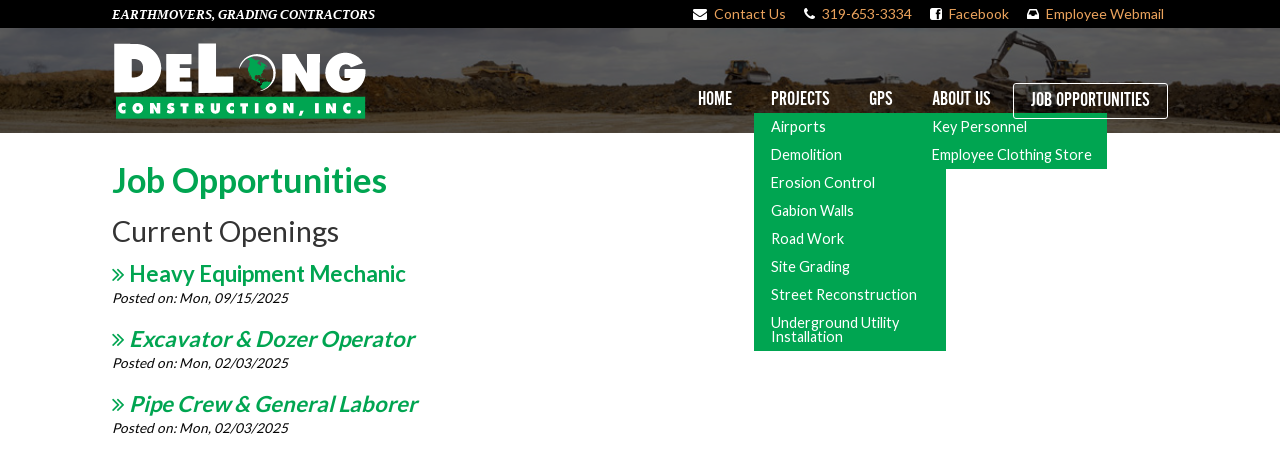

--- FILE ---
content_type: text/html; charset=utf-8
request_url: https://www.delonginc.com/job-opportunities
body_size: 17835
content:
<!DOCTYPE html>

<!--[if IEMobile 7]><html class="iem7" lang="en" dir="ltr"><![endif]-->
<!--[if lte IE 6]><html class="lt-ie9 lt-ie8 lt-ie7" lang="en" dir="ltr"><![endif]-->
<!--[if (IE 7)&(!IEMobile)]><html class="lt-ie9 lt-ie8" lang="en" dir="ltr"><![endif]-->
<!--[if IE 8]><html class="lt-ie9" lang="en" dir="ltr"><![endif]-->
<!--[if (gte IE 9)|(gt IEMobile 7)]><!--><html lang="en" dir="ltr"
  xmlns:content="http://purl.org/rss/1.0/modules/content/"
  xmlns:dc="http://purl.org/dc/terms/"
  xmlns:foaf="http://xmlns.com/foaf/0.1/"
  xmlns:og="http://ogp.me/ns#"
  xmlns:rdfs="http://www.w3.org/2000/01/rdf-schema#"
  xmlns:sioc="http://rdfs.org/sioc/ns#"
  xmlns:sioct="http://rdfs.org/sioc/types#"
  xmlns:skos="http://www.w3.org/2004/02/skos/core#"
  xmlns:xsd="http://www.w3.org/2001/XMLSchema#"><!--<![endif]-->

<head profile="http://www.w3.org/1999/xhtml/vocab">
  <meta name="viewport" content="width=device-width,initial-scale=1" />
<meta http-equiv="X-UA-Compatible" content="IE=edge,chrome=1" />
<meta charset="utf-8" />
<meta name="Generator" content="Drupal 7 (http://drupal.org)" />
<link rel="shortcut icon" href="https://www.delonginc.com/sites/all/themes/delong/favicon.ico" type="image/vnd.microsoft.icon" />
<link type="image/png" href="/sites/all/themes/delong/favicon-16x16.png" rel="icon" sizes="16x16" />
<link type="image/png" href="/sites/all/themes/delong/favicon-32x32.png" rel="icon" sizes="32x32" />
<link type="image/png" href="/sites/all/themes/delong/favicon-96x96.png" rel="icon" sizes="96x96" />
<link type="image/png" href="/sites/all/themes/delong/favicon-160x160.png" rel="icon" sizes="160x160" />
<link rel="apple-touch-icon" sizes="57x57" href="/sites/all/themes/delong/apple-touch-icon-57x57.png" />
<link rel="apple-touch-icon" sizes="60x60" href="/sites/all/themes/delong/apple-touch-icon-60x60.png" />
<link rel="apple-touch-icon" sizes="72x72" href="/sites/all/themes/delong/apple-touch-icon-72x72.png" />
<link rel="apple-touch-icon" sizes="76x76" href="/sites/all/themes/delong/apple-touch-icon-76x76.png" />
<link rel="apple-touch-icon" sizes="114x114" href="/sites/all/themes/delong/apple-touch-icon-114x114.png" />
<link rel="apple-touch-icon" sizes="120x120" href="/sites/all/themes/delong/apple-touch-icon-120x120.png" />
<link rel="apple-touch-icon" sizes="144x144" href="/sites/all/themes/delong/apple-touch-icon-144x144.png" />
<link rel="apple-touch-icon" sizes="152x152" href="/sites/all/themes/delong/apple-touch-icon-152x152.png" />
<meta name="msapplication-TileColor" content="#da532c" />
<meta name="msapplication-TileImage" content="/sites/all/themes/delong/mstile-144x144.png" />
<meta name="msapplication-square70x70logo" content="/sites/all/themes/delong/mstile-70x70.png" />
<meta name="msapplication-square150x150logo" content="/sites/all/themes/delong/mstile-150x150.png" />
  <title>Job Opportunities | DeLong Construction Inc. | Earth Movers and Grading Contractors | Washington, Iowa</title>
  <style type="text/css" media="all">
@import url("https://www.delonginc.com/modules/system/system.base.css?rfjir1");
@import url("https://www.delonginc.com/modules/system/system.messages.css?rfjir1");
@import url("https://www.delonginc.com/modules/system/system.theme.css?rfjir1");
</style>
<style type="text/css" media="all">
@import url("https://www.delonginc.com/modules/comment/comment.css?rfjir1");
@import url("https://www.delonginc.com/modules/field/theme/field.css?rfjir1");
@import url("https://www.delonginc.com/modules/node/node.css?rfjir1");
@import url("https://www.delonginc.com/modules/search/search.css?rfjir1");
@import url("https://www.delonginc.com/modules/user/user.css?rfjir1");
@import url("https://www.delonginc.com/sites/all/modules/views/css/views.css?rfjir1");
@import url("https://www.delonginc.com/sites/all/modules/ckeditor/css/ckeditor.css?rfjir1");
</style>
<style type="text/css" media="all">
@import url("https://www.delonginc.com/sites/all/modules/colorbox/styles/plain/colorbox_style.css?rfjir1");
@import url("https://www.delonginc.com/sites/all/modules/ctools/css/ctools.css?rfjir1");
@import url("https://www.delonginc.com/sites/all/libraries/superfish/css/superfish.css?rfjir1");
</style>
<style type="text/css" media="all">
@import url("https://www.delonginc.com/sites/all/themes/delong/stylesheets/screen.css?rfjir1");
@import url("https://www.delonginc.com/sites/all/themes/delong/stylesheets/fonts.css?rfjir1");
</style>
  <script type="text/javascript" src="https://www.delonginc.com/misc/jquery.js?v=1.4.4"></script>
<script type="text/javascript" src="https://www.delonginc.com/misc/jquery-extend-3.4.0.js?v=1.4.4"></script>
<script type="text/javascript" src="https://www.delonginc.com/misc/jquery-html-prefilter-3.5.0-backport.js?v=1.4.4"></script>
<script type="text/javascript" src="https://www.delonginc.com/misc/jquery.once.js?v=1.2"></script>
<script type="text/javascript" src="https://www.delonginc.com/misc/drupal.js?rfjir1"></script>
<script type="text/javascript" src="https://www.delonginc.com/sites/all/modules/colorbox/js/colorbox.js?rfjir1"></script>
<script type="text/javascript" src="https://www.delonginc.com/sites/all/modules/colorbox/styles/plain/colorbox_style.js?rfjir1"></script>
<script type="text/javascript" src="https://www.delonginc.com/sites/all/modules/google_analytics/googleanalytics.js?rfjir1"></script>
<script type="text/javascript">
<!--//--><![CDATA[//><!--
(function(i,s,o,g,r,a,m){i["GoogleAnalyticsObject"]=r;i[r]=i[r]||function(){(i[r].q=i[r].q||[]).push(arguments)},i[r].l=1*new Date();a=s.createElement(o),m=s.getElementsByTagName(o)[0];a.async=1;a.src=g;m.parentNode.insertBefore(a,m)})(window,document,"script","https://www.google-analytics.com/analytics.js","ga");ga("create", "UA-12359646-7", {"cookieDomain":"auto"});ga("set", "anonymizeIp", true);ga("send", "pageview");
//--><!]]>
</script>
<script type="text/javascript" src="https://use.typekit.net/any2uwa.js?rfjir1"></script>
<script type="text/javascript">
<!--//--><![CDATA[//><!--
try{Typekit.load();}catch(e){}
//--><!]]>
</script>
<script type="text/javascript" src="https://www.delonginc.com/sites/all/libraries/superfish/jquery.hoverIntent.minified.js?rfjir1"></script>
<script type="text/javascript" src="https://www.delonginc.com/sites/all/libraries/superfish/sfsmallscreen.js?rfjir1"></script>
<script type="text/javascript" src="https://www.delonginc.com/sites/all/libraries/superfish/supposition.js?rfjir1"></script>
<script type="text/javascript" src="https://www.delonginc.com/sites/all/libraries/superfish/superfish.js?rfjir1"></script>
<script type="text/javascript" src="https://www.delonginc.com/sites/all/libraries/superfish/supersubs.js?rfjir1"></script>
<script type="text/javascript" src="https://www.delonginc.com/sites/all/modules/superfish/superfish.js?rfjir1"></script>
<script type="text/javascript" src="https://www.delonginc.com/sites/all/themes/delong/js/html5shiv.js?rfjir1"></script>
<script type="text/javascript">
<!--//--><![CDATA[//><!--
jQuery.extend(Drupal.settings, {"basePath":"\/","pathPrefix":"","setHasJsCookie":0,"ajaxPageState":{"theme":"delong","theme_token":"rpnmQDA-IY_Mlqgso1ACDyMXeWGsD1aOAsU5dfXGKIc","js":{"misc\/jquery.js":1,"misc\/jquery-extend-3.4.0.js":1,"misc\/jquery-html-prefilter-3.5.0-backport.js":1,"misc\/jquery.once.js":1,"misc\/drupal.js":1,"sites\/all\/modules\/colorbox\/js\/colorbox.js":1,"sites\/all\/modules\/colorbox\/styles\/plain\/colorbox_style.js":1,"sites\/all\/modules\/google_analytics\/googleanalytics.js":1,"0":1,"https:\/\/use.typekit.net\/any2uwa.js":1,"1":1,"sites\/all\/libraries\/superfish\/jquery.hoverIntent.minified.js":1,"sites\/all\/libraries\/superfish\/sfsmallscreen.js":1,"sites\/all\/libraries\/superfish\/supposition.js":1,"sites\/all\/libraries\/superfish\/superfish.js":1,"sites\/all\/libraries\/superfish\/supersubs.js":1,"sites\/all\/modules\/superfish\/superfish.js":1,"sites\/all\/themes\/delong\/js\/html5shiv.js":1},"css":{"modules\/system\/system.base.css":1,"modules\/system\/system.messages.css":1,"modules\/system\/system.theme.css":1,"modules\/comment\/comment.css":1,"modules\/field\/theme\/field.css":1,"modules\/node\/node.css":1,"modules\/search\/search.css":1,"modules\/user\/user.css":1,"sites\/all\/modules\/views\/css\/views.css":1,"sites\/all\/modules\/ckeditor\/css\/ckeditor.css":1,"sites\/all\/modules\/colorbox\/styles\/plain\/colorbox_style.css":1,"sites\/all\/modules\/ctools\/css\/ctools.css":1,"sites\/all\/libraries\/superfish\/css\/superfish.css":1,"sites\/all\/themes\/delong\/stylesheets\/screen.css":1,"sites\/all\/themes\/delong\/stylesheets\/fonts.css":1}},"colorbox":{"opacity":"0.85","current":"{current} of {total}","previous":"\u00ab Prev","next":"Next \u00bb","close":"Close","maxWidth":"98%","maxHeight":"98%","fixed":true,"mobiledetect":true,"mobiledevicewidth":"480px","file_public_path":"\/sites\/default\/files","specificPagesDefaultValue":"admin*\nimagebrowser*\nimg_assist*\nimce*\nnode\/add\/*\nnode\/*\/edit\nprint\/*\nprintpdf\/*\nsystem\/ajax\nsystem\/ajax\/*"},"googleanalytics":{"trackOutbound":1,"trackMailto":1,"trackDownload":1,"trackDownloadExtensions":"7z|aac|arc|arj|asf|asx|avi|bin|csv|doc(x|m)?|dot(x|m)?|exe|flv|gif|gz|gzip|hqx|jar|jpe?g|js|mp(2|3|4|e?g)|mov(ie)?|msi|msp|pdf|phps|png|ppt(x|m)?|pot(x|m)?|pps(x|m)?|ppam|sld(x|m)?|thmx|qtm?|ra(m|r)?|sea|sit|tar|tgz|torrent|txt|wav|wma|wmv|wpd|xls(x|m|b)?|xlt(x|m)|xlam|xml|z|zip","trackColorbox":1},"superfish":{"1":{"id":"1","sf":{"animation":{"opacity":"show","height":"show"},"speed":"\u0027fast\u0027","autoArrows":false,"dropShadows":false,"disableHI":false},"plugins":{"smallscreen":{"mode":"window_width","breakpoint":960,"addSelected":false,"menuClasses":false,"hyperlinkClasses":false,"title":"Main menu"},"supposition":true,"bgiframe":false,"supersubs":{"minWidth":"12","maxWidth":"27","extraWidth":1}}}}});
//--><!]]>
</script>
</head>
<body class="html not-front not-logged-in no-sidebars page-job-opportunities" >
  <div id="skip-link">
    <a href="#main-content" class="element-invisible element-focusable">Skip to main content</a>
  </div>
    


<div id="wrapper">
  
<div class="contact">
  <div class="container">

                    <div class="region region-top">
    <div id="block-block-6" class="block block-block">

    
  <div class="content">
    <p class="tagline">Earthmovers, Grading Contractors</p>
<ul class="contact-info">
  <li class="phone"><a href="http://mail.google.com/"><i class="fa fa-inbox"></i>Employee Webmail</a></li>
<li class="phone"><a href="https://www.facebook.com/pages/DeLong-Construction/178334535570363"><i class="fa fa-facebook-square"></i>Facebook</a></li>
<li class="phone"><a href="tel:+13196533334"><i class="fa fa-phone"></i>319-653-3334</a></li>
<li class="phone"><a href="/contact-us"><i class="fa fa-envelope"></i>Contact Us</a></li>
</ul>  </div>
</div>
  </div>
      
    
</div></div>

<div class="header-wrapper">
<header role="banner">

<div class="container banner">


<h1 class="logo"><a href="/">Delong Construction, Inc.</a></h1>




    <nav>
                  <div class="region region-nav">
    <div id="block-superfish-1" class="block block-superfish">

    
  <div class="content">
    <ul id="superfish-1" class="menu sf-menu sf-main-menu sf-horizontal sf-style-none sf-total-items-5 sf-parent-items-2 sf-single-items-3"><li id="menu-218-1" class="first odd sf-item-1 sf-depth-1 sf-no-children"><a href="/" class="sf-depth-1">Home</a></li><li id="menu-605-1" class="middle even sf-item-2 sf-depth-1 sf-total-children-8 sf-parent-children-0 sf-single-children-8 menuparent"><a href="/projects" title="" class="sf-depth-1 menuparent">Projects</a><ul><li id="menu-606-1" class="first odd sf-item-1 sf-depth-2 sf-no-children"><a href="/types-of-work/airports" class="sf-depth-2">Airports</a></li><li id="menu-1349-1" class="middle even sf-item-2 sf-depth-2 sf-no-children"><a href="/types-of-work/demolition" class="sf-depth-2">Demolition</a></li><li id="menu-607-1" class="middle odd sf-item-3 sf-depth-2 sf-no-children"><a href="/types-of-work/erosion-control" class="sf-depth-2">Erosion Control</a></li><li id="menu-608-1" class="middle even sf-item-4 sf-depth-2 sf-no-children"><a href="/types-of-work/gabion-walls" class="sf-depth-2">Gabion Walls</a></li><li id="menu-610-1" class="middle odd sf-item-5 sf-depth-2 sf-no-children"><a href="/types-of-work/road-work" class="sf-depth-2">Road Work</a></li><li id="menu-611-1" class="middle even sf-item-6 sf-depth-2 sf-no-children"><a href="/types-of-work/site-grading" class="sf-depth-2">Site Grading</a></li><li id="menu-612-1" class="middle odd sf-item-7 sf-depth-2 sf-no-children"><a href="/types-of-work/street-reconstruction" class="sf-depth-2">Street Reconstruction</a></li><li id="menu-613-1" class="last even sf-item-8 sf-depth-2 sf-no-children"><a href="/types-of-work/underground-utility-installation" class="sf-depth-2">Underground Utility Installation</a></li></ul></li><li id="menu-609-1" class="middle odd sf-item-3 sf-depth-1 sf-no-children"><a href="/gps" class="sf-depth-1">GPS</a></li><li id="menu-617-1" class="middle even sf-item-4 sf-depth-1 sf-total-children-2 sf-parent-children-0 sf-single-children-2 menuparent"><a href="/about-us" class="sf-depth-1 menuparent">About Us</a><ul><li id="menu-618-1" class="first odd sf-item-1 sf-depth-2 sf-no-children"><a href="/about-us/key-personnel" title="" class="sf-depth-2">Key Personnel</a></li><li id="menu-2586-1" class="last even sf-item-2 sf-depth-2 sf-no-children"><a href="https://anywearmp.com/collections/delong-construction" title="" class="sf-depth-2">Employee Clothing Store</a></li></ul></li><li id="menu-1355-1" class="active-trail last odd sf-item-5 sf-depth-1 sf-no-children"><a href="/job-opportunities" class="sf-depth-1 active">Job Opportunities</a></li></ul>  </div>
</div>
  </div>
          </nav>



  </div><!--end container-->

</header>
</div>

        

 
 <div class="image-container">
   </div>
  

    <div class="container">
  <main role="main">

  <section class="main">
    <article>

            <h1 class="title" id="page-title">Job Opportunities</h1>                        <a id="main-content"></a>
      <div class="tabs"></div>                     <div class="region region-content">
    <div id="block-system-main" class="block block-system">

    
  <div class="content">
    <div class="view view-careers view-id-careers view-display-id-page_1 view-dom-id-68f3d41890b1943734f85341b10c7aa4">
            <div class="view-header">
      <h2 class="line-blocks"><span>Current Openings</span></h2>
    </div>
  
  
  
      <div class="view-content">
          <ul class="careers">          <li class="views-row views-row-1 views-row-odd views-row-first">  
  <div class="views-field views-field-title">        <span class="field-content"><a href="/job-opportunities/heavy-equipment-mechanic"><i class="fa fa-angle-double-right"></i> <strong>Heavy Equipment Mechanic</strong></a></span>  </div>  
  <div class="views-field views-field-field-job-post-date">        <div class="field-content"><small><em>Posted on:</sem> <span class="date-display-single" property="dc:date" datatype="xsd:dateTime" content="2025-09-15T00:00:00-05:00">Mon, 09/15/2025</span></small></div>  </div></li>
          <li class="views-row views-row-2 views-row-even">  
  <div class="views-field views-field-title">        <span class="field-content"><a href="/job-opportunities/excavator-dozer-operator"><i class="fa fa-angle-double-right"></i> <strong>Excavator &amp; Dozer Operator</strong></a></span>  </div>  
  <div class="views-field views-field-field-job-post-date">        <div class="field-content"><small><em>Posted on:</sem> <span class="date-display-single" property="dc:date" datatype="xsd:dateTime" content="2025-02-03T00:00:00-06:00">Mon, 02/03/2025</span></small></div>  </div></li>
          <li class="views-row views-row-3 views-row-odd views-row-last">  
  <div class="views-field views-field-title">        <span class="field-content"><a href="/job-opportunities/pipe-crew-general-laborer"><i class="fa fa-angle-double-right"></i> <strong>Pipe Crew &amp; General Laborer</strong></a></span>  </div>  
  <div class="views-field views-field-field-job-post-date">        <div class="field-content"><small><em>Posted on:</sem> <span class="date-display-single" property="dc:date" datatype="xsd:dateTime" content="2025-02-03T00:00:00-06:00">Mon, 02/03/2025</span></small></div>  </div></li>
      </ul>    </div>
  
  
  
  
  
  
</div>  </div>
</div>
  </div>

    
  </article>
</section>






</main>
</div>



  


     
</div><!--end wrapper-->

<div class="push"></div>
<footer>

  <div class="container">

          <div class="region region-footer">
    <div id="block-block-5" class="block block-block">

    
  <div class="content">
    <p class="contactinfo">
  <a class="footer-logo" href="/"><strong>Delong Construction, Inc.</strong></a><br />
<i class="fa fa-map-marker"></i><a href="/map-directions">1320 North 8th Avenue, PO Box 488, Washington, IA 52353</a><br />
<i class="fa fa-phone"></i><a href="tel:+13196533334">319-653-3334</a> <i class="fa fa-print"></i>319-653-3351 <a href="https://www.facebook.com/pages/DeLong-Construction/178334535570363"><i class="fa fa-facebook-square"></i>Facebook</a> <br />
<span class="contact-us"><i class="fa fa-envelope"></i><a href="/contact-us">Contact Us</a></span><br /></p>
</p>
  </div>
</div>
  </div>
  


<p class="credits"><sub><span> ©2026  Delong Construction, Inc. All rights reserved. <a target="_blank" href="http://www.williameaston.net/cedar-rapids-iowa-web-site-design.php">Cedar Rapids, Iowa Web Site Design</a> by <a href="http://www.williameaston.net/">William Easton Design</a></span></sub></p>

</div><!--end container-->

</footer>



</div><!--end wrapper-->
  </body>
</html>


--- FILE ---
content_type: text/css
request_url: https://www.delonginc.com/sites/all/themes/delong/stylesheets/screen.css?rfjir1
body_size: 35691
content:
@import url("https://netdna.bootstrapcdn.com/font-awesome/4.0.3/css/font-awesome.css");@import url(https://fonts.googleapis.com/css?family=Lato:300,400,700);html{font-size:100%;line-height:1.5em}ul.sf-menu li>a,.column p,.contact-us,.feature-headline,h2.line,.page-projects .view-projects h2,.page-projects .view-taxonomy-term h2,.page-taxonomy-term .view-projects h2,.page-taxonomy-term .view-taxonomy-term h2,.text_box{font-family:"alternate-gothic-no-2-d", 'bebas', Arial, Helvetica, sans-serif}.flex-text__content,.flexcaption,.main p,.node-type-career-opportunity.not-front .main .field-item,.not-front .main ul,.not-front .main ol,table thead th{font-family:'Lato', Arial, Helvetica, sans-serif;font-weight:300;-webkit-font-smoothing:antialiased}#superfish-1-toggle,#superfish-1-accordion>li.menuparent ul>li>a,ul.sf-menu li ul li a,.contact-info,.flex-text__subheading,.flex-text__btn,.flex-text__btn a,footer p,footer a,.more,.not-front .main .field-item,.not-front .main em,form label,.main table th p,.main h2,.main td p,.main p a,.not-front .main h3,.main h3 strong,.main h4,.main h4 strong,.main h5,.main h5 strong,.main h6 strong,.tabs>ul.primary,.field .field-label,fieldset .description,.form-submit{font-family:'Lato', Arial, Helvetica, sans-serif;font-weight:400;-webkit-font-smoothing:antialiased}.side-button,.column h2,.flex-text__headline,.contactinfo strong,footer strong,.not-front .main strong,.main h1,.sidebar li a,.photo p,.node-type-career-opportunity .field .field-label,fieldset label,fieldset legend{font-family:'Lato', Arial, Helvetica, sans-serif;font-weight:700;-webkit-font-smoothing:antialiased}body,html,table td{font-family:'ProximaNovaRegular', Arial, Helvetica, sans-serif;-webkit-font-smoothing:antialiased}#superfish-1-toggle:before,#superfish-1-accordion>li.menuparent>a:after{font-family:FontAwesome;font-weight:normal;font-style:normal;display:inline-block;padding-right:10px}footer p,.main p,.more,.not-front .main ul,.not-front .main ol,form label,.main h1,.main h2,.main h3,.main h4,.main h5,.main h6{-webkit-font-smoothing:antialiased}html,body,div,span,applet,object,iframe,h1,h2,h3,h4,h5,h6,p,blockquote,pre,a,abbr,acronym,address,big,cite,code,del,dfn,em,img,ins,kbd,q,s,samp,small,strike,strong,sub,sup,tt,var,b,u,i,center,dl,dt,dd,ol,ul,li,fieldset,form,label,legend,table,caption,tbody,tfoot,thead,tr,th,td,article,aside,canvas,details,embed,figure,figcaption,footer,header,hgroup,menu,nav,output,ruby,section,summary,time,mark,audio,video{margin:0;padding:0;border:0;font-size:100%;font:inherit;vertical-align:baseline}body{line-height:1}ol,ul{list-style:none}table{border-collapse:collapse;border-spacing:0}caption,th,td{text-align:left;font-weight:normal;vertical-align:middle}q,blockquote{quotes:none}q:before,q:after,blockquote:before,blockquote:after{content:"";content:none}a img{border:none}article,aside,details,figcaption,figure,footer,header,hgroup,menu,main,nav,section,summary{display:block}html{overflow-y:auto}img,video{max-width:100%;height:auto}*{-moz-box-sizing:border-box;-webkit-box-sizing:border-box;box-sizing:border-box}#superfish-1-toggle{padding:10px;color:#fff;display:block;font-size:21px;-webkit-font-smoothing:antialiased}#superfish-1-toggle:before{content:"\f0c9";margin-right:0.3em}#superfish-1-accordion li{border-left:none;border-right:none}#superfish-1-accordion li a{color:#fff;display:block;padding:1em 2%;margin:0;text-align:left;border-bottom:1px solid #666;text-decoration:none}#superfish-1-accordion>li.menuparent>a:after{content:"\f078";color:#fff;margin-left:0.3em}#superfish-1-accordion>li.menuparent ul>li>a:after{content:""}.sf-has-clone-parent{background:none !important}.Flexible-container{position:relative;padding-bottom:56.25%;padding-top:30px;height:0;overflow:hidden;clear:both}.Flexible-container.facebook{padding-bottom:2%}.Flexible-container.flexible-footer{padding-bottom:0;width:40%;float:right}.Flexible-container iframe,.Flexible-container object,.Flexible-container embed{position:absolute;top:0;left:0;width:100%;height:100%}.node-type-project .field-name-body{float:left;width:100%}@media screen and (min-width: 43.75em) and (max-width: 59.938em){.node-type-project .field-name-body{width:50%;float:left}}@media screen and (min-width: 60em) and (max-width: 79.938em){.node-type-project .field-name-body{width:50%;float:left}}@media screen and (min-width: 80em){.node-type-project .field-name-body{width:50%;float:left}}.node-type-project .field-name-field-image{float:left;width:100%}@media screen and (min-width: 43.75em) and (max-width: 59.938em){.node-type-project .field-name-field-image{float:right;width:45%;margin-left:5%}}@media screen and (min-width: 60em) and (max-width: 79.938em){.node-type-project .field-name-field-image{float:right;width:45%;margin-left:5%}}@media screen and (min-width: 80em){.node-type-project .field-name-field-image{float:right;width:45%;margin-left:5%}}
#superfish-1{padding:55px 0 0 0}ul.sf-menu{height:auto;float:right}ul.sf-menu li ul{border:none;text-align:left;background-color:#00A551;top:30px !important}ul.sf-menu li{cursor:pointer;float:left;list-style-type:none}ul.sf-menu li a:hover{color:#00A551}ul.sf-menu li a:hover{color:#00A551}ul.sf-menu li>a{color:#fff;font-size:1.3em;text-align:center;text-transform:uppercase;text-decoration:none;padding:7px 12px 7px 12px}@media screen and (min-width: 80em){ul.sf-menu li>a{font-size:1.3em;padding:7px 17px 7px 17px}}
.sf-menu.menu li{margin:0 0 0 5px}.sf-menu.menu li.last a{padding-right:0}.sf-menu.menu li.last a.active{padding-right:17px}.sf-menu.menu li li{margin:0}ul.sf-menu li ul li a{text-align:left;font-size:.9em;text-transform:none;color:#fff}ul.sf-menu li ul li a:hover{color:#ccc}ul#superfish-1>li a.active{border-radius:3px;color:#fff;border:1px solid #fff}ul#superfish-1 li li a.active{border:none}.sf-menu li:hover>ul,.sf-menu li.sfHover>ul{top:2.2em}ul#superfish-1>li.menuparent:hover{position:relative;background-color:#00A551;border-radius:3px 3px 0 0;color:#fff}ul#superfish-1>li.menuparent a:hover,ul#superfish-1>li.menuparent a:focus,ul#superfish-1>li.menuparent:focus{color:#fff}.sf-menu li.menuparent:hover a{color:#fff}ul#superfish-1>li.active-trail{position:relative;color:#fff}ul#superfish-1>li.active-trail li a{color:#fff}.image-container img{width:100%}.tagline{font-family:Georgia;text-transform:uppercase;font-style:italic;color:#fff;font-weight:bold;margin:9px 0 0 0;font-size:.8em;float:left;text-align:center;width:100%}@media screen and (min-width: 60em) and (max-width: 79.938em){.tagline{text-align:left;width:40%}}@media screen and (min-width: 80em){.tagline{text-align:left;width:40%}}
.subfeature-wrapper{background:#f1f1f1;padding:20px 0}.side-button{display:inline-block;width:100%;border:1px solid #333;padding:10px;border-radius:3px;margin:0 0 15px 0;color:#00A551;font-size:1.3em;text-align:center}.side-button i{color:#333;padding-right:10px}#wrapper{min-height:100%;height:auto !important;height:100%;margin:0 auto}.container{*zoom:1;max-width:61em;_width:61em;padding-left:1em;padding-right:1em;margin-left:auto;margin-right:auto}.container:after{content:"";display:table;clear:both}@media screen and (min-width: 80em){.container{max-width:68em}}
.contact{background:#000}footer sub{line-height:1.3}.contact-info{color:#EAA25C;display:inline-block;width:100%;text-align:center;border-radius:0 0 4px 4px;font-size:0.875em;line-height:2.22857em}@media screen and (min-width: 60em) and (max-width: 79.938em){.contact-info{width:60%;float:right}}@media screen and (min-width: 80em){.contact-info{width:60%;float:right}}.contact-info li{font-size:.9em;display:inline;line-height:1.2;padding:6px 4px;border-radius:0 0 3px 3px}@media screen and (min-width: 0.75em) and (max-width: 30.938em){.contact-info li{display:block}}@media screen and (min-width: 60em) and (max-width: 79.938em){.contact-info li{font-size:1em;float:right}}@media screen and (min-width: 80em){.contact-info li{font-size:1em;float:right}}.contact-info li a{color:#EAA25C}.contact-info li i{color:#fff;padding:0 7px 0 10px}.feature-wrapper{background:#fff}.feature-wrapper .container{background:#fff;padding-top:40px;padding-bottom:40px}.not-front .feature-wrapper .container{padding-top:20px}header,footer{clear:both}header{background:#000;position:relative;z-index:200;width:100%}@media screen and (min-width: 60em) and (max-width: 79.938em){header{position:absolute;background:rgba(0,0,0,0.63)}}@media screen and (min-width: 80em){header{position:absolute;background:rgba(0,0,0,0.63)}}
.private_icon{display:none}.not-front.no-sidebars .header-wrapper{background:url("../images/interior.jpg") repeat;min-height:105px;background-size:100%}.main{margin-bottom:20px}.not-front .main{width:100%;float:left;margin-right:1.69492%;display:inline}@media screen and (min-width: 43.75em) and (max-width: 59.938em){.not-front .main{width:66.10169%;float:left;margin-right:1.69492%;display:inline;margin-bottom:0px}}@media screen and (min-width: 60em) and (max-width: 79.938em){.not-front .main{width:74.57627%;float:left;margin-right:1.69492%;display:inline;margin-bottom:0px}}@media screen and (min-width: 80em){.not-front .main{width:74.57627%;float:left;margin-right:1.69492%;display:inline;margin-bottom:0px}}.not-front.no-sidebars .main,.not-front.one-sidebar.sidebar-second .main{width:100%;float:left;margin-right:1.69492%;display:inline}.main article{padding:1.4em}.not-front .main article{min-height:442px;padding:0}.column{width:100%;float:left;margin-right:1.69492%;display:inline}.column img{width:100%;display:inherit}@media screen and (min-width: 60em) and (max-width: 79.938em){.column{width:32.20339%;float:left;margin-right:1.69492%;display:inline}.column.views-row-last{margin:0}}@media screen and (min-width: 80em){.column{width:32.20339%;float:left;margin-right:1.69492%;display:inline}.column.views-row-last{margin:0}}.column.views-row-last{margin:0}.column h2{background:#333;margin:-5px 0 0 0;padding:10px;color:#fff;font-size:1.125em;line-height:1.33333em}.column h2 a{color:#ccc}.column p{color:#666;font-size:1.2em;padding:20px}.secondary{padding:0;width:100%;float:right;margin-right:0;*margin-left:-1em;display:inline}@media screen and (min-width: 60em) and (max-width: 79.938em){.secondary{width:23.72881%;float:right;margin-right:0;*margin-left:-1em;display:inline;padding:0}.not-front .secondary{margin-top:60px}.front .secondary{width:32.20339%;float:right;margin-right:0;*margin-left:-1em;display:inline;padding:0}}@media screen and (min-width: 80em){.secondary{width:23.72881%;float:right;margin-right:0;*margin-left:-1em;display:inline;padding:0}.front .secondary{width:32.20339%;float:right;margin-right:0;*margin-left:-1em;display:inline;padding:0}}
.logo{width:100%;float:left;margin-right:1.69492%;display:inline}@media screen and (min-width: 60em) and (max-width: 79.938em){.logo{width:23.72881%;float:left;margin-right:1.69492%;display:inline;margin-bottom:0}}@media screen and (min-width: 80em){.logo{width:23.72881%;float:left;margin-right:1.69492%;display:inline;margin-bottom:0}}.logo a{border:0;font:0/0 a;text-shadow:none;color:transparent;background:url("../images/logo.svg") no-repeat center;height:105px;width:254px;display:block;margin:0 auto}@media screen and (min-width: 60em) and (max-width: 79.938em){.logo a{margin:0}}.lt-ie9 .logo{background:url("../images/logo.png") no-repeat center}.flexslider{border:none;position:relative;margin:0;-moz-box-shadow:none;-webkit-box-shadow:none;box-shadow:none}.flexslider img{width:100%}.flexslider{width:100%;float:left;margin-right:1.69492%;display:inline;margin:0 0 30px 0}.front .view-testimonials{width:100%;float:left;margin-right:1.69492%;display:inline}@media screen and (min-width: 60em) and (max-width: 79.938em){.front .view-testimonials{width:49.15254%;float:right;margin-right:0;*margin-left:-1em;display:inline;width:44.15254%}}@media screen and (min-width: 80em){.front .view-testimonials{width:49.15254%;float:right;margin-right:0;*margin-left:-1em;display:inline;width:44.15254%}}
.not-front .view-testimonials{width:100%;float:left;margin-right:1.69492%;display:inline}.not-front .feature-testimonial__quote{font-size:1em}.not-front .main ul.flex-direction-nav li{list-style:none;margin-bottom:0}.flex-text{width:100%;float:left;margin-right:1.69492%;display:inline}@media screen and (min-width: 60em) and (max-width: 79.938em){.flex-text{width:66.10169%;float:left;margin-right:1.69492%;display:inline}}@media screen and (min-width: 80em){.flex-text{width:66.10169%;float:left;margin-right:1.69492%;display:inline}}
.flex-text__headline{font-size:1.875em;line-height:1.2em;color:#00A551;margin-bottom:10px}.flex-text__subheading{font-size:0.8125em;line-height:1.84615em;text-transform:uppercase;padding:3px 5px;border-top:1px solid #fff;border-bottom:1px solid #fff;color:#000;display:inline-block;margin:5px 0}.flex-text__content{font-size:0.9375em;line-height:1.6em;color:#000;margin:25px 0}.node-readmore{display:none}.flex-text__btn{background-color:#4eade0;*zoom:1;filter:progid:DXImageTransform.Microsoft.gradient(gradientType=0, startColorstr='#FF4EADE0', endColorstr='#FF3273B4');-moz-border-radius:3px;-webkit-border-radius:3px;border-radius:3px;background-image:url('[data-uri]');background-size:100%;background-image:-webkit-gradient(linear, 50% 0%, 50% 100%, color-stop(0%, #4eade0),color-stop(100%, #3273b4));background-image:-moz-linear-gradient(top, #4eade0 0%,#3273b4 100%);background-image:-webkit-linear-gradient(top, #4eade0 0%,#3273b4 100%);background-image:linear-gradient(to bottom, #4eade0 0%,#3273b4 100%);width:100%;margin-bottom:20px;color:#fff;padding:10px;text-transform:uppercase;display:block;text-align:center}.not-front .flex-text__btn{display:none}@media screen and (min-width: 60em) and (max-width: 79.938em){.flex-text__btn{width:30%}}@media screen and (min-width: 80em){.flex-text__btn{width:30%}}@media screen and (min-width: 60em) and (max-width: 79.938em){.column .flex-text__btn{width:100%}}@media screen and (min-width: 80em){.column .flex-text__btn{width:100%}}.flex-text__btn:hover{text-decoration:none;background-image:url('[data-uri]');background-size:100%;background-image:-webkit-gradient(linear, 50% 0%, 50% 100%, color-stop(0%, #0b87c9),color-stop(100%, #194b7e));background-image:-moz-linear-gradient(top, #0b87c9 0%,#194b7e 100%);background-image:-webkit-linear-gradient(top, #0b87c9 0%,#194b7e 100%);background-image:linear-gradient(to bottom, #0b87c9 0%,#194b7e 100%);-moz-border-radius:3px;-webkit-border-radius:3px;border-radius:3px}.flex-text__btn a{color:#fff;text-transform:uppercase;display:block;text-align:center}.not-front main{background:#fff;display:inline-block;width:100%;margin:30px 0}.flexcaption{z-index:1;font-size:1.4375em;line-height:1.56522em;color:#000;padding:1px;background:#fff;background:rgba(255,255,255,0.55);display:inline}.flexcaption span{padding:0 10px 10px 10px}.flexcaption strong{color:#702323}@media screen and (min-width: 43.75em) and (max-width: 59.938em){.flexcaption{font-size:2.0625em;line-height:1.30909em}}@media screen and (min-width: 60em) and (max-width: 79.938em){.flexcaption{font-size:2.6875em;line-height:1.28372em}}@media screen and (min-width: 80em){.flexcaption{font-size:2.6875em;line-height:1.28372em}}
.feature-list{width:100%;float:left;margin-right:1.69492%;display:inline;margin-top:20px}@media screen and (min-width: 60em) and (max-width: 79.938em){.feature-list{width:49.15254%;float:left;margin-right:1.69492%;display:inline}}@media screen and (min-width: 80em){.feature-list{width:49.15254%;float:left;margin-right:1.69492%;display:inline}}
.view-photo-gallery ul li{width:100%;float:left;margin-right:1.69492%;display:inline}@media screen and (min-width: 60em) and (max-width: 79.938em){.view-photo-gallery ul li{width:49.15254%;float:left;margin-right:1.69492%;display:inline}}@media screen and (min-width: 80em){.view-photo-gallery ul li{width:49.15254%;float:left;margin-right:1.69492%;display:inline}}.view-photo-gallery ul li.views-row-even{margin-right:0}.view-photo-gallery ul li p{font-style:italic;font-size:1em}.btn{background-color:#4eade0;*zoom:1;filter:progid:DXImageTransform.Microsoft.gradient(gradientType=0, startColorstr='#FF4EADE0', endColorstr='#FF3273B4');background-image:url('[data-uri]');background-size:100%;background-image:-webkit-gradient(linear, 50% 0%, 50% 100%, color-stop(0%, #4eade0),color-stop(100%, #3273b4));background-image:-moz-linear-gradient(top, #4eade0 0%,#3273b4 100%);background-image:-webkit-linear-gradient(top, #4eade0 0%,#3273b4 100%);background-image:linear-gradient(to bottom, #4eade0 0%,#3273b4 100%)}.contactinfo strong{font-size:1.125em;line-height:1.33333em}footer{background:url("../images/footer_bg.png") repeat-x;min-height:270px}.front footer{background:#f1f1f1 url("../images/footer_bg.png") repeat-x}footer .container{padding-top:80px}footer i{padding-right:10px;padding-left:10px;color:#fff}footer p{color:#fff;margin-bottom:10px;font-size:0.9375em;line-height:1.6em;text-align:center}footer p.credits{line-height:1;opacity:.7}footer a{color:#fff}footer strong{color:#fff}.footer-logo{border:0;font:0/0 a;text-shadow:none;color:transparent;background:url("../images/footer-logo.svg") no-repeat center;height:65px;display:block;margin:0 auto}.contact-us{border:1px solid #fff;padding:5px 10px;border-radius:3px;text-transform:uppercase;margin:10px 0 0 0;display:inline-block}body,html{height:100%;background:#fff}body.front,html.front{background:#ccc}.center{text-align:center}sub,sup{font-size:75%;line-height:0;position:relative;vertical-align:baseline}sup{top:-0.5em}sub{bottom:-0.25em}a{text-decoration:none;color:#00A551}.main p{font-size:1.0625em;line-height:1.41176em;margin-top:0em;padding-top:0em;padding-bottom:0em;margin-bottom:1.5em;color:#050505}.not-front .main .views{margin:0}.not-front .main .views li{list-style:none;margin:0 0 20px 0;display:inline-block}.not-front .main .views li.services{width:100%;float:left;min-height:300px}@media screen and (min-width: 60em) and (max-width: 79.938em){.not-front .main .views li.services{width:31%}}@media screen and (min-width: 80em){.not-front .main .views li.services{width:31%}}@media screen and (min-width: 60em) and (max-width: 79.938em){.not-front .main .views li.services:nth-child(3n+2){margin:0 15px}}@media screen and (min-width: 80em){.not-front .main .views li.services:nth-child(3n+2){margin:0 15px}}.not-front .main .views li.services p{font-size:.8em;font-style:italic}.services{margin-top:20px}.more{font-size:0.8125em;line-height:1.84615em;text-transform:uppercase}.more a{color:#d75034}.not-front .main .field-item{color:#050505}.not-front .main sub{font-size:0.6875em;line-height:0.65455em}.not-front .main strong{color:#00A551}.not-front .main em{font-style:italic}.not-front .main u{text-decoration:underline}.not-front .main ul.careers li{list-style:none;margin-bottom:16px}.not-front .main ul.careers{margin:0}.careers .views-field-title{font-size:1.3em}.views-field-field-job-post-date{font-size:.8em}.node-type-career-opportunity.not-front .main .field-item{color:#050505}.not-front .main ul,.not-front .main ol{margin:0 0 15px 20px;color:#050505}form label{margin-bottom:5px;color:#000}table{margin:0 0 60px 0;padding:0;width:100%}table a{margin-bottom:20px}table p{margin:0}table th,table td{padding:10px 20px 10px 0;text-align:left;width:100%;float:left}@media screen and (min-width: 43.75em) and (max-width: 59.938em){table th,table td{width:auto;float:none}}@media screen and (min-width: 60em) and (max-width: 79.938em){table th,table td{width:auto;float:none}}@media screen and (min-width: 80em){table th,table td{width:auto;float:none}}table th{border-width:2px}table td{vertical-align:baseline;font-size:1.0625em;line-height:1.27059em;color:#313131;padding-left:8px}table td img{padding-left:5px}table td p{font-size:0.9375em;line-height:1.12em}table tr.views-row-last th,table tr.views-row-last td{border-bottom:none}table tr{border-bottom:1px solid #ccc}table tr.views-row-last{border-bottom:none}table tr.even{background:#fff;border-bottom:1px solid #ccc}table tr.even.views-row-last{border-bottom:none}table tr.odd{background:#fff;border-bottom:1px solid #ccc}table tr.odd.views-row-last{border-bottom:none}table tr.views-row-first{border-top:3px solid #333}table thead th{vertical-align:baseline}table thead tr{border-bottom:3px solid #666;background:#f1f1f1}table thead tr th{padding-left:8px}.main table th p{margin:0}.not-front #block-system-main{margin-top:20px}.not-front .main ul li{list-style:disc;margin-bottom:9px;line-height:1.4;color:#050505;font-size:1.0625em}.not-front .grid-8.main{padding-bottom:100px}.not-front .main ol li{list-style:decimal;margin:0 0 0 0}hr{background-color:#00A551;border:0 none;clear:both;color:#221C18;height:1px;margin:20px 0}.front hr{margin:40px 0;background:#fff}footer hr{background-color:rgba(255,255,255,0.35)}.main-content img{max-height:100%;max-width:100%}.left{float:left;margin:5px 15px 25px 0}.right,.node-type-profile .field-name-field-profile-image{margin:15px 0}@media screen and (min-width: 43.75em) and (max-width: 59.938em){.right,.node-type-profile .field-name-field-profile-image{margin:0 15px 25px 25px;float:right}}@media screen and (min-width: 60em) and (max-width: 79.938em){.right,.node-type-profile .field-name-field-profile-image{margin:0 15px 25px 25px;float:right}}@media screen and (min-width: 80em){.right,.node-type-profile .field-name-field-profile-image{margin:0 15px 25px 25px;float:right}}
.main h1{font-size:2.133em;line-height:1em;margin-top:0em;margin-bottom:.5em;color:#00A551}.main h2{font-size:1.8em;line-height:1em;margin-top:0em;margin-bottom:.5em;color:#333}.main h2 a{color:#000}.main h3{font-size:1.5em;line-height:1.2em;margin-top:0em;margin-bottom:.5em;color:#333}.main h4{font-size:1.3em;line-height:1em;margin-top:1em;margin-bottom:1em;color:#23aada}.main h5{font-size:1.1333em;line-height:1.125em;margin-top:1.125em;margin-bottom:1em}.main h6{font-size:1em;line-height:1.2857em;margin-top:1.2857em;margin-bottom:0em}.red{color:#ac3232 !important}.border-radius img{border-radius:3px}.border{border:6px solid #fff}#block-views-manufacturers-services-block .right,#block-views-manufacturers-services-block .node-type-profile .field-name-field-profile-image,.node-type-profile #block-views-manufacturers-services-block .field-name-field-profile-image,#block-views-manufacturers-services-block-1 .right,#block-views-manufacturers-services-block-1 .node-type-profile .field-name-field-profile-image,.node-type-profile #block-views-manufacturers-services-block-1 .field-name-field-profile-image,#block-views-manufacturers-services-block-2 .right,#block-views-manufacturers-services-block-2 .node-type-profile .field-name-field-profile-image,.node-type-profile #block-views-manufacturers-services-block-2 .field-name-field-profile-image{float:left;margin:0 10px 10px 0}@media screen and (min-width: 60em) and (max-width: 79.938em){#block-views-manufacturers-services-block .right,#block-views-manufacturers-services-block .node-type-profile .field-name-field-profile-image,.node-type-profile #block-views-manufacturers-services-block .field-name-field-profile-image,#block-views-manufacturers-services-block-1 .right,#block-views-manufacturers-services-block-1 .node-type-profile .field-name-field-profile-image,.node-type-profile #block-views-manufacturers-services-block-1 .field-name-field-profile-image,#block-views-manufacturers-services-block-2 .right,#block-views-manufacturers-services-block-2 .node-type-profile .field-name-field-profile-image,.node-type-profile #block-views-manufacturers-services-block-2 .field-name-field-profile-image{float:right;margin:0 0 10px 15px}}@media screen and (min-width: 80em){#block-views-manufacturers-services-block .right,#block-views-manufacturers-services-block .node-type-profile .field-name-field-profile-image,.node-type-profile #block-views-manufacturers-services-block .field-name-field-profile-image,#block-views-manufacturers-services-block-1 .right,#block-views-manufacturers-services-block-1 .node-type-profile .field-name-field-profile-image,.node-type-profile #block-views-manufacturers-services-block-1 .field-name-field-profile-image,#block-views-manufacturers-services-block-2 .right,#block-views-manufacturers-services-block-2 .node-type-profile .field-name-field-profile-image,.node-type-profile #block-views-manufacturers-services-block-2 .field-name-field-profile-image{float:right;margin:0 0 10px 15px}}#block-views-manufacturers-services-block h2,#block-views-manufacturers-services-block-1 h2,#block-views-manufacturers-services-block-2 h2{color:#ac3232 !important;margin-bottom:20px}.sidebar{margin-top:45px}.sidebar li{position:relative;height:80px;border-bottom:1px solid #ccc}.sidebar li a{text-transform:uppercase;font-size:1em;line-height:1.2em;padding:0 0 50px 90px;color:#11487B}.sidebar li a.sidebar--rolls{background:url("../images/roll.svg") no-repeat left}.sidebar li a.sidebar--sheets{background:url("../images/paper.svg") no-repeat left 10px}.sidebar h2{position:absolute;left:100px;top:19px}.photo{width:60%;float:right;margin:0 0 15px 15px}.photo p{font-style:italic}.design-secure img{width:100%}.design-secure td{border-bottom:1px dotted #ccc}.design-secure td.img{border-bottom:none}.not-front .main .view-gallery ul{margin:20px 0 0;list-style:none}.not-front .main .view-gallery strong{color:#ac3232}.not-front .main .view-gallery p{font-size:1em}.not-front .main .view-gallery a{color:#ac3232;text-decoration:none}.not-front .main .view-gallery h2{color:#ac3232;margin-bottom:0}.not-front .main .view-gallery .views-field-field-price{opacity:.6}.not-front .main .view-gallery .view-content li{float:left;width:100%;list-style:none}@media screen and (min-width: 60em) and (max-width: 79.938em){.not-front .main .view-gallery .view-content li{width:31%}}@media screen and (min-width: 80em){.not-front .main .view-gallery .view-content li{width:31%}}@media screen and (min-width: 60em) and (max-width: 79.938em){.not-front .main .view-gallery .view-content li:nth-child(3n+2){margin:0  20px}}@media screen and (min-width: 80em){.not-front .main .view-gallery .view-content li:nth-child(3n+2){margin:0  20px}}.not-front .main .view-gallery h3 a{color:#333;text-decoration:none}.node-type-displays-for-sale .field-name-field-sale-image .field-item{float:left;margin:0 10px 10px 0}.feature-headline{font-size:1.6em;display:none;color:#fff;text-transform:uppercase;z-index:200;text-align:center}@media screen and (min-width: 43.75em) and (max-width: 59.938em){.feature-headline{display:block;font-size:2.7em}}@media screen and (min-width: 60em) and (max-width: 79.938em){.feature-headline{display:block;font-size:4.8em}}@media screen and (min-width: 80em){.feature-headline{display:block;font-size:4.8em}}.feature-headline strong{color:#00A551}.feature-text{position:absolute;bottom:0;text-align:center;z-index:100;width:100%}@media screen and (min-width: 60em) and (max-width: 79.938em){.feature-text{bottom:-20px}}@media screen and (min-width: 80em){.feature-text{bottom:-20px}}
h2.line{margin:20px 0;text-transform:uppercase;position:relative;font-size:1.6em}h2.line span{background:#f1f1f1;position:relative;z-index:100;color:#00A551;border-radius:4px;padding:5px}@media screen and (min-width: 43.75em) and (max-width: 59.938em){h2.line span{padding:5px 30px 5px 0}}@media screen and (min-width: 60em) and (max-width: 79.938em){h2.line span{padding:5px 30px 5px 0}}@media screen and (min-width: 80em){h2.line span{padding:5px 30px 5px 0}}h2.line:after{content:"";position:absolute;top:50%;left:0;height:1px;width:100%;overflow:hidden;z-index:10;background:#00A551}.main a[href$=".pdf"]{padding-right:20px;background:url(/modules/file/icons/application-pdf.png) no-repeat right}.main a[href$=".doc"],.main a[href$='.docx']{padding-right:20px;background:url(/modules/file/icons/x-office-document.png) no-repeat right}.main a[href$=".ppt"],.main a[href$='.pptx']{padding-right:20px;background:url(/modules/file/icons/x-office-presentation.png) no-repeat right}.cke_panel_frame{background:#fff !important}.front #page-title{clip:rect(1px, 1px, 1px, 1px);position:absolute !important}.element-invisible{display:none}.element-invisible.element-focusable:active,.element-invisible.element-focusable:focus{clip:auto;position:static !important}.tabs>ul.primary{margin:30px 0 10px;padding:0;height:27px;border-bottom:1px solid #666;border-color:rgba(102,51,0,0.2);color:#eee;text-shadow:0 1px rgba(0,0,0,0.8);-webkit-box-shadow:0 1px rgba(255,255,255,0.05);box-shadow:0 1px rgba(255,255,255,0.05)}.tabs>ul.primary li a{margin-right:0;padding:7px 14px;background:#999;border-color:rgba(102,51,0,0.2);border-radius:4px 4px 0 0;color:#333;text-shadow:0 1px rgba(255,255,255,0.4)}.tabs>ul.primary li a:hover{background:#333}.tabs>ul.primary li.active a{background:#333;border-bottom-color:transparent;border-style:solid solid none;color:#eee !important;text-shadow:0 1px rgba(0,0,0,0.8)}.tabs ul.primary li{display:inline}.field .field-label{font-weight:normal;color:#333;line-height:1.3;padding:0 0 10px 0}.node-type-career-opportunity .field .field-label{line-height:1;color:#00a550}.m-block--find{background:#f1f1f1;border:1px solid #ccc;padding:20px;margin-bottom:20px}.m-block--find h2{font-size:0.875em;line-height:1.37143em;text-transform:uppercase}.m-block--find select{box-shadow:1px 1px 2px #c4c4c4;border:1px solid #ccc;background-color:#fff;border-radius:3px;height:30px;width:90%;margin-left:0}.page-projects .view-projects ul,.page-projects .view-taxonomy-term ul,.page-taxonomy-term .view-projects ul,.page-taxonomy-term .view-taxonomy-term ul{line-height:0}.page-projects .view-projects li,.page-projects .view-taxonomy-term li,.page-taxonomy-term .view-projects li,.page-taxonomy-term .view-taxonomy-term li{float:left;width:100%;border-bottom:none;text-align:center}@media screen and (min-width: 43.75em) and (max-width: 59.938em){.page-projects .view-projects li:nth-child(3n+2),.page-projects .view-taxonomy-term li:nth-child(3n+2),.page-taxonomy-term .view-projects li:nth-child(3n+2),.page-taxonomy-term .view-taxonomy-term li:nth-child(3n+2){margin:0 2%}}@media screen and (min-width: 60em) and (max-width: 79.938em){.page-projects .view-projects li:nth-child(3n+2),.page-projects .view-taxonomy-term li:nth-child(3n+2),.page-taxonomy-term .view-projects li:nth-child(3n+2),.page-taxonomy-term .view-taxonomy-term li:nth-child(3n+2){margin:0 2%}}@media screen and (min-width: 80em){.page-projects .view-projects li:nth-child(3n+2),.page-projects .view-taxonomy-term li:nth-child(3n+2),.page-taxonomy-term .view-projects li:nth-child(3n+2),.page-taxonomy-term .view-taxonomy-term li:nth-child(3n+2){margin:0 2%}}.page-projects .view-projects li:nth-child(3n+4),.page-projects .view-taxonomy-term li:nth-child(3n+4),.page-taxonomy-term .view-projects li:nth-child(3n+4),.page-taxonomy-term .view-taxonomy-term li:nth-child(3n+4){clear:left}@media screen and (min-width: 43.75em) and (max-width: 59.938em){.page-projects .view-projects li,.page-projects .view-taxonomy-term li,.page-taxonomy-term .view-projects li,.page-taxonomy-term .view-taxonomy-term li{width:32%}}@media screen and (min-width: 60em) and (max-width: 79.938em){.page-projects .view-projects li,.page-projects .view-taxonomy-term li,.page-taxonomy-term .view-projects li,.page-taxonomy-term .view-taxonomy-term li{width:32%}}@media screen and (min-width: 80em){.page-projects .view-projects li,.page-projects .view-taxonomy-term li,.page-taxonomy-term .view-projects li,.page-taxonomy-term .view-taxonomy-term li{width:32%}}.page-projects .view-projects h2,.page-projects .view-taxonomy-term h2,.page-taxonomy-term .view-projects h2,.page-taxonomy-term .view-taxonomy-term h2{font-size:1.3em;margin:0;background:#00A551;text-transform:uppercase;padding:10px}.page-projects .view-projects h2 a,.page-projects .view-taxonomy-term h2 a,.page-taxonomy-term .view-projects h2 a,.page-taxonomy-term .view-taxonomy-term h2 a{color:#fff}a.lightbox-processed,a.colorbox{float:left;width:32%;border-bottom:none;text-align:center;margin:0 1% 1% 0}.lightbox ul{list-style:none}.lightbox ul li{list-style:none;float:left}.picholder{line-height:0;position:relative}.picholder:hover .overlay{opacity:1;cursor:pointer}.overlay{bottom:0;left:0;top:0;right:0;height:100%;width:100%;margin:auto;position:absolute;background-color:rgba(0,0,0,0.55);opacity:0;filter:blur(20px)}.text_box{color:#fff !important;text-transform:uppercase;padding:20px;font-size:1.3em;border:1px solid #fff;top:40%;left:35%;letter-spacing:.1em;position:absolute;text-align:center}@media screen and (min-width: 43.75em) and (max-width: 59.938em){.text_box{left:15%}}@media screen and (min-width: 60em) and (max-width: 79.938em){.text_box{left:22%}}@media screen and (min-width: 80em){.text_box{left:25%}}
.not-front .main .view-profiles .views li{margin:0 10px 10px 0}.view-profiles .views-field-field-profile-title{color:#666}.view-profiles li{margin:0 10px 10px 0}.view-profiles h4{font-size:1.2em;margin:0}.view-profiles h4 a{color:#000}.node-type-profile .field-name-field-profile-title{font-size:1.3em;font-style:italic}.node-type-profile .field-name-field-description{margin-top:20px}.node-type-profile .field-name-field-profile-e-mail{font-size:1.3em}fieldset{display:block;margin-bottom:40px;padding:20px;border:1px solid #00A551}fieldset .fieldset-legend{color:#00A551}fieldset .description{font-style:italic}fieldset legend{font-size:1.3em;padding:0 10px}fieldset legend legend{font-size:1em}fieldset fieldset{border:1px dotted #999;background:#f1f1f1;margin:20px 0}.form-submit{background:#259e4f;background-image:-webkit-linear-gradient(top, #259e4f, #2bb847);background-image:-moz-linear-gradient(top, #259e4f, #2bb847);background-image:-ms-linear-gradient(top, #259e4f, #2bb847);background-image:-o-linear-gradient(top, #259e4f, #2bb847);background-image:linear-gradient(to bottom, #259e4f,#2bb847);border-radius:4px;font-family:Arial;color:#ffffff;border:none;text-transform:uppercase;padding:10px 20px 10px 20px;text-decoration:none;font-size:1.2em}.form-submit:hover{background:#519610;text-decoration:none;cursor:pointer}


--- FILE ---
content_type: text/css
request_url: https://www.delonginc.com/sites/all/themes/delong/stylesheets/fonts.css?rfjir1
body_size: 11404
content:


/* Icon Fonts
*********************************/
/* Font-face Icons */

@font-face {
    font-family: 'bebasregular';
    src: url('../fonts/BEBAS___-webfont.eot');
    src: url('../fonts/BEBAS___-webfont.eot?#iefix') format('embedded-opentype'),
         url('../fonts/BEBAS___-webfont.woff') format('woff'),
         url('../fonts/BEBAS___-webfont.ttf') format('truetype'),
         url('../fonts/BEBAS___-webfont.svg#bebasregular') format('svg');
    font-weight: normal;
    font-style: normal;

}


@font-face {
    font-family: 'flexslider-icon';
    src:url('../fonts/flexslider-icon.eot');
    src:url('../fonts/flexslider-icon.eot?#iefix') format('embedded-opentype'),
        url('../fonts/flexslider-icon.woff') format('woff'),
        url('../fonts/flexslider-icon.ttf') format('truetype'),
        url('../fonts/flexslider-icon.svg#flexslider-icon') format('svg');
    font-weight: normal;
    font-style: normal;
}


@font-face {
    font-family: 'trend_hm_slabone';
    src: url('../fonts/TrendHMSlab-One-webfont.eot');
    src: url('../fonts/TrendHMSlab-One-webfont.eot?#iefix') format('embedded-opentype'),
         url('../fonts/TrendHMSlab-One-webfont.woff') format('woff'),
         url('../fonts/TrendHMSlab-One-webfont.ttf') format('truetype'),
         url('../fonts/TrendHMSlab-One-webfont.svg#trend_hm_slabone') format('svg');
    font-weight: normal;
    font-style: normal;

}



@font-face {
    font-family: 'veneerlowresregular';
    src: url('../fonts/VeneerLowRes-webfont.eot');
    src: url('../fonts/VeneerLowRes-webfont.eot?#iefix') format('embedded-opentype'),
         url('../fonts/VeneerLowRes-webfont.woff') format('woff'),
         url('../fonts/VeneerLowRes-webfont.ttf') format('truetype'),
         url('../fonts/VeneerLowRes-webfont.svg#veneerlowresregular') format('svg');
    font-weight: normal;
    font-style: normal;

}

@font-face {
    font-family: 'veneerlowres_threeregular';
    src: url('../fonts/VeneerLowResThree-webfont.eot');
    src: url('../fonts/VeneerLowResThree-webfont.eot?#iefix') format('embedded-opentype'),
         url('../fonts/VeneerLowResThree-webfont.woff') format('woff'),
         url('../fonts/VeneerLowResThree-webfont.ttf') format('truetype'),
         url('../fonts/VeneerLowResThree-webfont.svg#veneerlowres_threeregular') format('svg');
    font-weight: normal;
    font-style: normal;

}


@font-face {
    font-family: 'veneerlowres_tworegular';
    src: url('../fonts/VeneerLowResTwo-webfont.eot');
    src: url('../fonts/VeneerLowResTwo-webfont.eot?#iefix') format('embedded-opentype'),
         url('../fonts/VeneerLowResTwo-webfont.woff') format('woff'),
         url('../fonts/VeneerLowResTwo-webfont.ttf') format('truetype'),
         url('../fonts/VeneerLowResTwo-webfont.svg#veneerlowres_tworegular') format('svg');
    font-weight: normal;
    font-style: normal;

}



@font-face {
    font-family: 'ProximaNovaRegular';
    src: url('../fonts/ProximaNova-Reg-webfont.eot');
    src: url('../fonts/ProximaNova-Reg-webfont.eot?#iefix') format('embedded-opentype'),
         url('../fonts/ProximaNova-Reg-webfont.woff') format('woff'),
         url('../fonts/ProximaNova-Reg-webfont.ttf') format('truetype'),
         url('../fonts/ProximaNova-Reg-webfont.svg#ProximaNovaRegular') format('svg');
    font-weight: normal;
    font-style: normal;
}


@font-face {
    font-family: 'ProximaNovaRgBold';
    src: url('../fonts/ProximaNova-Bold-webfont.eot');
    src: url('../fonts/ProximaNova-Bold-webfont.eot?#iefix') format('embedded-opentype'),
         url('../fonts/ProximaNova-Bold-webfont.woff') format('woff'),
         url('../fonts/ProximaNova-Bold-webfont.ttf') format('truetype'),
         url('../fonts/ProximaNova-Bold-webfont.svg#ProximaNovaRgBold') format('svg');
    font-weight: normal;
    font-style: normal;
}


@font-face {
  font-family: 'FontAwesome';
  src: url('../fonts/fontawesome-webfont.eot');
  src: url('../fonts/fontawesome-webfont.eot?#iefix') format('eot'), url('../fonts/fontawesome-webfont.woff') format('woff'), url('../fonts/fontawesome-webfont.ttf') format('truetype'), url('../fonts/fontawesome-webfont.otf') format('opentype'), url('../fonts/fontawesome-webfont.svg#FontAwesome') format('svg');
  font-weight: normal;
  font-style: normal;
}

@font-face {
    font-family: 'ProximaNovaThThin';
    src: url('../fonts/ProximaNova-Thin-webfont.eot');
    src: url('../fonts/ProximaNova-Thin-webfont.eot?#iefix') format('embedded-opentype'),
         url('../fonts/ProximaNova-Thin-webfont.woff') format('woff'),
         url('../fonts/ProximaNova-Thin-webfont.ttf') format('truetype'),
         url('../fonts/ProximaNova-Thin-webfont.svg#ProximaNovaThThin') format('svg');
    font-weight: normal;
    font-style: normal;

}


@font-face {
    font-family: 'BebasNeueRegular';
    src: url('../fonts/BebasNeue-webfont.eot');
    src: url('../fonts/BebasNeue-webfont.eot?#iefix') format('embedded-opentype'),
         url('../fonts/BebasNeue-webfont.woff') format('woff'),
         url('../fonts/BebasNeue-webfont.ttf') format('truetype'),
         url('../fonts/BebasNeue-webfont.svg#BebasNeueRegular') format('svg');
    font-weight: normal;
    font-style: normal;

}


@font-face {
    font-family: 'OpenSansLight';
    src: url('../fonts/OpenSans-Light-webfont.eot');
    src: url('../fonts/OpenSans-Light-webfont.eot?#iefix') format('embedded-opentype'),
         url('../fonts/OpenSans-Light-webfont.woff') format('woff'),
         url('../fonts/OpenSans-Light-webfont.ttf') format('truetype'),
         url('../fonts/OpenSans-Light-webfont.svg#OpenSansLight') format('svg');
    font-weight: normal;
    font-style: normal;

}

@font-face {
    font-family: 'OpenSansLightItalic';
    src: url('../fonts/OpenSans-LightItalic-webfont.eot');
    src: url('../fonts/OpenSans-LightItalic-webfont.eot?#iefix') format('embedded-opentype'),
         url('../fonts/OpenSans-LightItalic-webfont.woff') format('woff'),
         url('../fonts/OpenSans-LightItalic-webfont.ttf') format('truetype'),
         url('../fonts/OpenSans-LightItalic-webfont.svg#OpenSansLightItalic') format('svg');
    font-weight: normal;
    font-style: normal;

}

@font-face {
    font-family: 'OpenSansRegular';
    src: url('../fonts/OpenSans-Regular-webfont.eot');
    src: url('../fonts/OpenSans-Regular-webfont.eot?#iefix') format('embedded-opentype'),
         url('../fonts/OpenSans-Regular-webfont.woff') format('woff'),
         url('../fonts/OpenSans-Regular-webfont.ttf') format('truetype'),
         url('../fonts/OpenSans-Regular-webfont.svg#OpenSansRegular') format('svg');
    font-weight: normal;
    font-style: normal;

}

@font-face {
    font-family: 'OpenSansItalic';
    src: url('../fonts/OpenSans-Italic-webfont.eot');
    src: url('../fonts/OpenSans-Italic-webfont.eot?#iefix') format('embedded-opentype'),
         url('../fonts/OpenSans-Italic-webfont.woff') format('woff'),
         url('../fonts/OpenSans-Italic-webfont.ttf') format('truetype'),
         url('../fonts/OpenSans-Italic-webfont.svg#OpenSansItalic') format('svg');
    font-weight: normal;
    font-style: normal;

}

@font-face {
    font-family: 'OpenSansSemibold';
    src: url('../fonts/OpenSans-Semibold-webfont.eot');
    src: url('../fonts/OpenSans-Semibold-webfont.eot?#iefix') format('embedded-opentype'),
         url('../fonts/OpenSans-Semibold-webfont.woff') format('woff'),
         url('../fonts/OpenSans-Semibold-webfont.ttf') format('truetype'),
         url('../fonts/OpenSans-Semibold-webfont.svg#OpenSansSemibold') format('svg');
    font-weight: normal;
    font-style: normal;

}

@font-face {
    font-family: 'OpenSansSemiboldItalic';
    src: url('../fonts/OpenSans-SemiboldItalic-webfont.eot');
    src: url('../fonts/OpenSans-SemiboldItalic-webfont.eot?#iefix') format('embedded-opentype'),
         url('../fonts/OpenSans-SemiboldItalic-webfont.woff') format('woff'),
         url('../fonts/OpenSans-SemiboldItalic-webfont.ttf') format('truetype'),
         url('../fonts/OpenSans-SemiboldItalic-webfont.svg#OpenSansSemiboldItalic') format('svg');
    font-weight: normal;
    font-style: normal;

}

@font-face {
    font-family: 'OpenSansBold';
    src: url('../fonts/OpenSans-Bold-webfont.eot');
    src: url('../fonts/OpenSans-Bold-webfont.eot?#iefix') format('embedded-opentype'),
         url('../fonts/OpenSans-Bold-webfont.woff') format('woff'),
         url('../fonts/OpenSans-Bold-webfont.ttf') format('truetype'),
         url('../fonts/OpenSans-Bold-webfont.svg#OpenSansBold') format('svg');
    font-weight: normal;
    font-style: normal;

}

@font-face {
    font-family: 'OpenSansBoldItalic';
    src: url('../fonts/OpenSans-BoldItalic-webfont.eot');
    src: url('../fonts/OpenSans-BoldItalic-webfont.eot?#iefix') format('embedded-opentype'),
         url('../fonts/OpenSans-BoldItalic-webfont.woff') format('woff'),
         url('../fonts/OpenSans-BoldItalic-webfont.ttf') format('truetype'),
         url('../fonts/OpenSans-BoldItalic-webfont.svg#OpenSansBoldItalic') format('svg');
    font-weight: normal;
    font-style: normal;

}

@font-face {
    font-family: 'OpenSansExtrabold';
    src: url('../fonts/OpenSans-ExtraBold-webfont.eot');
    src: url('../fonts/OpenSans-ExtraBold-webfont.eot?#iefix') format('embedded-opentype'),
         url('../fonts/OpenSans-ExtraBold-webfont.woff') format('woff'),
         url('../fonts/OpenSans-ExtraBold-webfont.ttf') format('truetype'),
         url('../fonts/OpenSans-ExtraBold-webfont.svg#OpenSansExtrabold') format('svg');
    font-weight: normal;
    font-style: normal;

}

@font-face {
    font-family: 'OpenSansExtraboldItalic';
    src: url('../fonts/OpenSans-ExtraBoldItalic-webfont.eot');
    src: url('../fonts/OpenSans-ExtraBoldItalic-webfont.eot?#iefix') format('embedded-opentype'),
         url('../fonts/OpenSans-ExtraBoldItalic-webfont.woff') format('woff'),
         url('../fonts/OpenSans-ExtraBoldItalic-webfont.ttf') format('truetype'),
         url('../fonts/OpenSans-ExtraBoldItalic-webfont.svg#OpenSansExtraboldItalic') format('svg');
    font-weight: normal;
    font-style: normal;

}

@font-face {
    font-family: 'CardoRegular';
    src: url('../fonts/Cardo104s-webfont.eot');
    src: url('../fonts/Cardo104s-webfont.eot?#iefix') format('embedded-opentype'),
         url('../fonts/Cardo104s-webfont.woff') format('woff'),
         url('../fonts/Cardo104s-webfont.ttf') format('truetype'),
         url('../fonts/Cardo104s-webfont.svg#CardoRegular') format('svg');
    font-weight: normal;
    font-style: normal;

}

@font-face {
    font-family: 'CardoItalic';
    src: url('../fonts/Cardoi99-webfont.eot');
    src: url('../fonts/Cardoi99-webfont.eot?#iefix') format('embedded-opentype'),
         url('../fonts/Cardoi99-webfont.woff') format('woff'),
         url('../fonts/Cardoi99-webfont.ttf') format('truetype'),
         url('../fonts/Cardoi99-webfont.svg#CardoItalic') format('svg');
    font-weight: normal;
    font-style: normal;

}

@font-face {
    font-family: 'CardoBold';
    src: url('../fonts/Cardob101-webfont.eot');
    src: url('../fonts/Cardob101-webfont.eot?#iefix') format('embedded-opentype'),
         url('../fonts/Cardob101-webfont.woff') format('woff'),
         url('../fonts/Cardob101-webfont.ttf') format('truetype'),
         url('../fonts/Cardob101-webfont.svg#CardoBold') format('svg');
    font-weight: normal;
    font-style: normal;

}




--- FILE ---
content_type: image/svg+xml
request_url: https://www.delonginc.com/sites/all/themes/delong/images/footer-logo.svg
body_size: 65062
content:
<?xml version="1.0" encoding="utf-8"?>
<!-- Generator: Adobe Illustrator 14.0.0, SVG Export Plug-In  -->
<!DOCTYPE svg PUBLIC "-//W3C//DTD SVG 1.1//EN" "http://www.w3.org/Graphics/SVG/1.1/DTD/svg11.dtd" [
	<!ENTITY ns_flows "http://ns.adobe.com/Flows/1.0/">
]>
<svg version="1.1"
	 xmlns="http://www.w3.org/2000/svg" xmlns:xlink="http://www.w3.org/1999/xlink" xmlns:a="http://ns.adobe.com/AdobeSVGViewerExtensions/3.0/"
	 x="0px" y="0px" width="216px" height="75px" viewBox="-6.045 -4.907 216 75" enable-background="new -6.045 -4.907 216 75"
	 xml:space="preserve">
<defs>
</defs>
<rect x="1.487" y="43.249" fill-rule="evenodd" clip-rule="evenodd" fill="#00A551" width="202.241" height="17.79"/>
<path fill-rule="evenodd" clip-rule="evenodd" fill="#00A551" d="M115.962,20.851c0.003-0.009,0.132-0.168,0.081-0.21
	c-0.012-0.009-1.256-0.289-1.34-0.135c-0.139,0.252,0.555,0.383,0.768,0.502c-0.225,0.327-0.219,0.402-0.224,0.68
	c-0.003,0.216-0.038,0.555,0.035,0.628c0.063,0.064,0.236-0.103,0.241-0.358c0.002-0.16-0.051-0.802,0.314-0.613
	c0.078,0.04,0.191,0.111,0.31,0.14c0.065,0.016,0.068,0.307,0.134,0.293c0.034-0.006,0.115-0.144,0.164-0.227
	c0.105-0.173,0.334-0.04,0.346-0.046c0.026-0.013-0.09-0.241-0.097-0.242c-0.005,0-0.445-0.175-0.589-0.219
	C116.021,21.02,115.959,20.859,115.962,20.851"/>
<polygon fill-rule="evenodd" clip-rule="evenodd" fill="#00A551" points="109.654,17.029 109.711,17.075 109.774,17.143 
	109.841,17.199 109.904,17.276 109.892,17.296 109.888,17.336 109.9,17.419 109.933,17.504 109.955,17.587 109.977,17.68 
	109.975,17.71 109.979,17.762 109.975,17.812 109.98,17.863 109.942,17.932 109.871,17.944 109.805,17.897 109.758,17.852 
	109.713,17.787 109.698,17.734 109.711,17.695 109.765,17.67 109.808,17.645 109.831,17.616 109.793,17.592 109.749,17.627 
	109.695,17.653 109.664,17.66 109.647,17.617 109.672,17.579 109.686,17.541 109.688,17.51 109.662,17.478 109.631,17.475 
	109.592,17.461 109.572,17.448 109.538,17.385 109.545,17.323 109.553,17.243 109.578,17.185 109.594,17.115 109.619,17.067 
	109.644,17.028 "/>
<polygon fill-rule="evenodd" clip-rule="evenodd" fill="#00A551" points="123.384,17.807 123.4,17.848 123.423,17.932 
	123.436,18.004 123.429,18.085 123.4,18.052 123.403,18.031 123.459,18.077 123.515,18.144 123.569,18.2 123.624,18.276 
	123.621,18.296 123.606,18.346 123.582,18.395 123.567,18.443 123.553,18.482 123.58,18.517 123.64,18.532 123.761,18.543 
	123.762,18.523 123.778,18.474 123.782,18.413 123.819,18.356 123.845,18.298 123.888,18.281 123.937,18.296 124.01,18.373 
	124.018,18.405 123.992,18.453 123.968,18.502 123.972,18.563 124.023,18.559 124.085,18.555 124.072,18.583 124.047,18.621 
	124.025,18.649 124.032,18.671 124.066,18.634 124.11,18.597 124.146,18.56 124.187,18.553 124.184,18.573 124.15,18.611 
	124.105,18.657 124.09,18.706 124.096,18.759 124.118,18.832 124.165,18.877 124.224,18.903 124.239,18.844 124.26,18.743 
	124.262,18.621 124.279,18.532 124.284,18.481 124.318,18.546 124.361,18.743 124.426,19.125 124.384,19.152 124.341,19.157 
	124.286,19.092 124.271,19.039 124.266,18.988 124.271,18.947 124.254,18.905 124.227,18.872 124.169,18.836 124.079,18.817 
	124.059,18.825 124.085,18.869 124.102,18.911 124.117,18.963 124.07,19.021 124.024,19.076 123.968,19.132 123.922,19.188 
	123.925,19.168 123.936,19.148 123.963,19.091 124.008,19.034 124.034,18.976 124.039,18.916 124.003,18.871 123.954,18.856 
	123.892,18.86 123.84,18.886 123.796,18.912 123.78,18.972 123.756,19.009 123.731,19.059 123.66,19.062 123.588,19.064 
	123.518,19.059 123.455,19.072 123.37,19.115 123.294,19.159 123.258,19.125 123.252,19.084 123.268,19.014 123.324,18.959 
	123.35,18.899 123.366,18.84 123.339,18.817 123.296,18.834 123.242,18.858 123.201,18.865 123.206,18.825 123.25,18.779 
	123.24,18.666 123.24,18.563 123.241,18.453 123.24,18.352 123.231,18.238 123.231,18.138 123.229,18.035 123.249,17.936 
	123.265,17.887 123.319,17.841 123.362,17.814 "/>
<polygon fill-rule="evenodd" clip-rule="evenodd" fill="#00A551" points="123.207,19.445 123.252,19.5 123.308,19.556 
	123.352,19.622 123.396,19.697 123.372,19.735 123.304,19.81 123.228,19.863 123.164,19.898 123.117,19.853 123.084,19.777 
	123.064,19.757 123.066,19.746 123.071,19.696 123.097,19.648 123.122,19.59 123.146,19.551 123.184,19.474 "/>
<polygon fill-rule="evenodd" clip-rule="evenodd" fill="#00A551" points="118.021,28.396 118.068,28.34 118.124,28.284 
	118.181,28.228 118.245,28.184 118.334,28.11 118.449,28.07 118.576,28.021 118.721,27.994 118.854,27.968 118.988,27.96 
	119.103,27.94 119.192,27.949 119.181,27.968 119.177,28.009 119.228,28.003 119.288,28.009 119.35,28.005 119.409,28.02 
	119.478,28.048 119.564,28.096 119.632,28.133 119.72,28.172 119.812,28.161 119.913,28.16 119.994,28.168 120.072,28.205 
	120.15,28.234 120.237,28.283 120.284,28.318 120.33,28.362 120.389,28.398 120.445,28.445 120.485,28.438 120.547,28.445 
	120.605,28.471 120.662,28.516 120.719,28.553 120.787,28.589 120.828,28.583 120.89,28.58 120.941,28.563 120.991,28.568 
	121.023,28.561 121.061,28.596 121.064,28.656 121.055,28.757 121.022,28.785 120.979,28.811 120.917,28.815 120.855,28.829 
	120.775,28.822 120.714,28.827 120.673,28.822 120.662,28.832 120.601,28.836 120.538,28.851 120.477,28.864 120.423,28.891 
	120.36,28.904 120.309,28.919 120.246,28.924 120.194,28.939 120.188,28.898 120.288,28.815 120.367,28.731 120.353,28.67 
	120.244,28.639 120.153,28.62 120.055,28.6 119.964,28.582 119.929,28.538 119.923,28.486 119.908,28.434 119.902,28.393 
	119.87,28.4 119.851,28.408 119.792,28.382 119.731,28.366 119.672,28.351 119.612,28.335 119.554,28.309 119.495,28.293 
	119.437,28.268 119.376,28.261 119.267,28.24 119.145,28.238 119.012,28.237 118.879,28.255 118.745,28.262 118.633,28.271 
	118.551,28.284 118.498,28.299 118.418,28.291 118.335,28.314 118.282,28.34 118.248,28.377 118.203,28.413 118.159,28.449 
	118.109,28.445 118.07,28.421 118.032,28.396 "/>
<polygon fill-rule="evenodd" clip-rule="evenodd" fill="#00A551" points="121.923,28.719 122.017,28.697 122.12,28.676 
	122.223,28.655 122.324,28.655 122.402,28.693 122.479,28.741 122.553,28.708 122.636,28.695 122.686,28.7 122.733,28.734 
	122.781,28.77 122.838,28.807 122.855,28.838 122.861,28.891 122.826,28.938 122.77,28.992 122.731,28.969 122.692,28.955 
	122.622,28.947 122.561,28.952 122.499,28.967 122.436,28.991 122.383,29.006 122.349,29.044 122.304,29.08 122.261,29.106 
	122.234,29.074 122.216,29.051 122.123,29.062 122.058,29.117 121.979,29.182 121.914,29.227 121.866,29.201 121.827,29.187 
	121.723,29.207 121.617,29.248 121.527,29.239 121.445,29.241 121.403,29.258 121.37,29.285 121.337,29.312 121.306,29.33 
	121.256,29.314 121.207,29.3 121.159,29.265 121.131,29.242 121.146,29.183 121.199,29.156 121.293,29.136 121.393,29.155 
	121.444,29.15 121.493,29.175 121.545,29.17 121.596,29.164 121.632,29.097 121.647,29.037 121.622,28.983 121.587,28.94 
	121.53,28.884 121.482,28.849 121.446,28.814 121.438,28.793 121.444,28.724 121.479,28.686 121.521,28.67 121.579,28.686 
	121.63,28.69 121.688,28.716 121.729,28.73 121.757,28.743 121.839,28.73 "/>
<polygon fill-rule="evenodd" clip-rule="evenodd" fill="#00A551" points="123.149,28.846 123.193,28.81 123.278,28.777 
	123.373,28.746 123.433,28.752 123.459,28.795 123.464,28.846 123.44,28.884 123.396,28.92 123.334,28.936 123.271,28.959 
	123.208,28.974 123.168,28.979 123.14,28.946 123.144,28.906 123.139,28.855 "/>
<polygon fill-rule="evenodd" clip-rule="evenodd" fill="#00A551" points="119.895,32.496 119.905,32.588 119.927,32.702 
	119.927,32.804 119.936,32.916 119.928,32.997 119.919,33.087 119.912,33.168 119.923,33.26 119.942,33.272 119.983,33.267 
	120.026,33.25 120.044,33.271 120.011,33.31 119.976,33.348 119.922,33.382 119.887,33.42 119.843,33.457 119.809,33.493 
	119.795,33.543 119.779,33.603 119.671,33.662 119.563,33.725 119.446,33.783 119.347,33.865 119.337,33.865 119.367,33.867 
	119.386,33.88 119.414,33.902 119.391,33.94 119.347,33.979 119.307,33.974 119.264,33.99 119.213,33.995 119.161,34.011 
	119.057,34.03 119.014,34.066 118.995,34.147 118.977,34.236 118.943,34.254 118.9,34.28 118.858,34.297 118.834,34.335 
	118.834,34.345 118.862,34.358 118.882,34.369 118.89,34.391 118.827,34.416 118.774,34.431 118.713,34.445 118.679,34.482 
	118.633,34.539 118.604,34.617 118.598,34.678 118.633,34.742 118.682,34.757 118.744,34.753 118.816,34.729 118.898,34.727 
	118.92,34.719 118.95,34.722 118.953,34.691 118.976,34.663 118.979,34.643 118.986,34.654 118.961,34.713 118.945,34.772 
	118.909,34.829 118.884,34.888 118.82,34.912 118.768,34.938 118.682,34.971 118.574,35.042 118.465,35.122 118.405,35.208 
	118.391,35.257 118.427,35.302 118.466,35.325 118.513,35.37 118.508,35.42 118.512,35.482 118.562,35.496 118.62,35.513 
	118.671,35.508 118.729,35.544 118.773,35.609 118.837,35.686 118.913,35.734 118.999,35.803 119.044,35.869 119.098,35.945 
	119.14,36.029 119.183,36.115 119.181,36.135 119.178,36.165 119.233,36.222 119.319,36.281 119.386,36.317 119.46,36.396 
	119.457,36.437 119.412,36.473 119.36,36.488 119.317,36.514 119.296,36.521 119.325,36.535 119.425,36.556 119.614,36.594 
	119.706,36.593 119.817,36.603 119.906,36.611 120.018,36.622 120.12,36.622 120.221,36.621 120.321,36.631 120.432,36.641 
	120.484,36.626 120.546,36.622 120.597,36.617 120.625,36.649 120.607,36.709 120.571,36.776 120.494,36.85 120.426,36.925 
	120.339,36.978 120.263,37.042 120.196,37.086 120.172,37.124 120.194,37.116 120.215,37.108 120.115,37.19 119.986,37.27 
	119.847,37.347 119.695,37.436 119.528,37.49 119.38,37.557 119.232,37.604 119.116,37.653 119.124,37.674 120.244,37.334 
	121.352,36.913 122.405,36.403 123.415,35.83 124.363,35.159 125.266,34.433 126.104,33.629 126.888,32.771 126.835,32.784 
	126.986,32.586 127.138,32.388 127.289,32.188 127.44,31.99 127.572,31.778 127.714,31.579 127.845,31.368 127.986,31.168 
	128.013,31.1 128.048,31.043 128.086,30.975 128.121,30.918 128.159,30.85 128.216,30.784 128.243,30.715 128.226,30.683 
	128.165,30.678 128.119,30.733 128.063,30.789 128.016,30.855 127.942,30.879 127.888,30.915 127.811,30.988 127.74,31.073 
	127.663,31.147 127.593,31.232 127.529,31.267 127.476,31.303 127.4,31.336 127.367,31.373 127.345,31.392 127.331,31.421 
	127.309,31.459 127.28,31.537 127.246,31.575 127.209,31.642 127.186,31.682 127.214,31.602 127.251,31.535 127.287,31.468 
	127.323,31.399 127.327,31.369 127.327,31.359 127.236,31.36 127.184,31.386 127.132,31.392 127.099,31.418 127.032,31.473 
	126.943,31.557 126.88,31.58 126.835,31.627 126.767,31.702 126.727,31.8 126.714,31.829 126.71,31.859 126.655,31.904 
	126.61,31.951 126.577,31.988 126.54,32.046 126.506,32.094 126.479,32.151 126.435,32.198 126.423,32.217 126.483,32.111 
	126.534,32.014 126.507,31.98 126.447,32.067 126.402,32.104 126.368,32.15 126.326,32.168 126.295,32.174 126.279,32.133 
	126.315,32.074 126.33,32.025 126.33,32.016 126.277,32.041 126.208,32.125 126.128,32.209 126.081,32.286 126.027,32.322 
	125.959,32.387 125.906,32.412 125.929,32.393 125.953,32.345 126.008,32.309 126.052,32.272 126.096,32.236 126.145,32.15 
	126.193,32.073 126.231,31.985 126.289,31.91 126.347,31.845 126.412,31.789 126.481,31.705 126.57,31.633 126.619,31.545 
	126.638,31.466 126.612,31.402 126.6,31.341 126.583,31.278 126.568,31.226 126.529,31.11 126.486,31.015 126.468,31.003 
	126.465,31.033 126.453,31.052 126.452,31.072 126.385,31.025 126.347,30.991 126.311,30.947 126.283,30.914 126.246,30.879 
	126.206,30.876 126.153,30.892 126.088,30.937 126.056,30.953 126.051,31.003 126.028,31.031 126.015,31.071 125.889,31.109 
	125.837,31.125 125.818,31.103 125.831,31.073 125.835,31.033 125.825,31.021 125.784,31.039 125.685,31.12 125.672,31.149 
	125.657,31.189 125.582,31.242 125.515,31.298 125.438,31.352 125.354,31.384 125.338,31.352 125.372,31.305 125.398,31.245 
	125.401,31.215 125.309,31.227 125.222,31.279 125.136,31.322 125.066,31.315 125.052,31.263 125.088,31.195 125.136,31.119 
	125.152,31.061 125.08,30.961 124.992,30.922 124.892,30.912 124.787,30.942 124.674,30.963 124.578,31.005 124.494,31.037 
	124.45,31.072 124.44,31.072 124.481,31.066 124.522,31.051 124.545,31.031 124.53,30.97 124.516,30.918 124.479,30.863 
	124.453,30.83 124.393,30.824 124.329,30.858 124.228,30.839 124.153,30.771 124.14,30.708 124.182,30.683 124.257,30.659 
	124.329,30.646 124.372,30.609 124.415,30.583 124.45,30.545 124.399,30.54 124.357,30.557 124.294,30.581 124.239,30.616 
	124.176,30.641 124.112,30.665 124.06,30.69 124.026,30.718 123.954,30.731 123.892,30.756 123.87,30.764 123.858,30.773 
	123.85,30.771 123.839,30.771 123.881,30.755 123.942,30.751 123.983,30.744 123.991,30.775 123.925,30.82 123.859,30.875 
	123.774,30.907 123.708,30.962 123.656,30.987 123.614,31.003 123.501,31.014 123.399,31.014 123.362,30.97 123.325,30.935 
	123.294,30.934 123.242,30.958 123.179,30.982 123.104,31.025 123.02,31.048 122.955,31.082 122.903,31.098 122.881,31.116 
	122.802,31.098 122.771,31.096 122.752,31.084 122.764,31.074 122.789,31.026 122.756,30.951 122.708,30.917 122.657,30.912 
	122.597,30.906 122.533,30.921 122.462,30.934 122.399,30.959 122.347,30.973 122.313,31.002 122.281,31.008 122.219,31.032 
	122.144,31.076 122.067,31.13 121.982,31.172 121.917,31.217 121.874,31.243 121.861,31.263 121.866,31.323 121.899,31.397 
	121.944,31.453 121.99,31.518 121.973,31.588 121.936,31.666 121.859,31.709 121.796,31.733 121.7,31.684 121.663,31.629 
	121.66,31.558 121.697,31.49 121.735,31.413 121.792,31.357 121.827,31.31 121.858,31.293 121.835,31.229 121.798,31.186 
	121.763,31.131 121.767,31.09 121.802,31.033 121.886,31.011 121.948,30.986 121.962,30.967 121.894,30.93 121.811,30.942 
	121.716,30.984 121.628,31.047 121.532,31.098 121.454,31.162 121.4,31.198 121.377,31.227 121.307,31.229 121.245,31.234 
	121.185,31.229 121.121,31.253 121.096,31.301 121.08,31.359 121.029,31.354 120.99,31.352 120.94,31.337 120.907,31.354 
	120.726,31.469 120.646,31.542 120.622,31.58 120.649,31.613 120.68,31.616 120.707,31.649 120.691,31.709 120.638,31.836 
	120.606,31.854 120.562,31.889 120.498,31.924 120.441,31.979 120.367,32.023 120.301,32.068 120.237,32.092 120.215,32.12 
	120.154,32.114 120.095,32.109 "/>
<polygon fill-rule="evenodd" clip-rule="evenodd" fill="#00A551" points="120.095,32.109 120.065,32.086 120.017,32.071 
	119.938,32.033 119.852,31.994 119.743,31.954 119.634,31.933 119.534,31.913 119.451,31.936 119.396,31.96 119.353,32.007 
	119.278,32.031 119.204,32.064 119.121,32.087 119.048,32.11 118.966,32.112 118.884,32.125 118.803,32.128 118.729,32.15 
	118.656,32.165 118.586,32.157 118.549,32.123 118.543,32.082 118.517,32.039 118.498,32.018 118.441,31.971 118.394,31.946 
	118.335,31.91 118.308,31.876 118.275,31.792 118.254,31.709 118.241,31.627 118.229,31.544 118.206,31.461 118.203,31.379 
	118.19,31.296 118.198,31.227 118.215,31.156 118.267,31.142 118.274,31.162 118.29,31.215 118.287,31.245 118.286,31.255 
	118.276,31.152 118.284,31.072 118.271,30.989 118.278,30.919 118.286,30.838 118.304,30.759 118.324,30.659 118.362,30.572 
	118.375,30.543 118.406,30.535 118.438,30.518 118.449,30.51 118.413,30.465 118.376,30.431 118.327,30.405 118.276,30.4 
	118.198,30.362 118.129,30.347 118.06,30.329 118.001,30.323 117.92,30.306 117.851,30.289 117.781,30.272 117.722,30.266 
	117.644,30.228 117.563,30.221 117.451,30.22 117.348,30.24 117.235,30.25 117.131,30.271 117.11,30.278 117.088,30.298 
	117.072,30.266 117.053,30.243 117.022,30.24 116.971,30.255 116.908,30.28 116.834,30.303 116.752,30.306 116.691,30.311 
	116.643,30.285 116.627,30.243 116.643,30.184 116.695,30.148 116.761,30.104 116.826,30.069 116.862,30.001 116.889,29.934 
	116.879,29.83 116.879,29.738 116.908,29.64 116.946,29.553 116.928,29.53 116.889,29.517 116.858,29.513 116.867,29.524 
	116.938,29.551 117.025,29.57 117.029,29.54 117.041,29.521 117.045,29.471 117.061,29.421 117.066,29.361 117.072,29.311 
	117.076,29.25 117.1,29.222 117.113,29.193 117.145,29.175 117.167,29.156 117.189,29.139 117.172,29.117 117.141,29.113 
	117.1,29.11 117.091,29.109 117.115,29.061 117.182,29.016 117.184,28.976 117.198,28.937 117.246,28.86 117.303,28.805 
	117.36,28.738 117.416,28.683 117.429,28.654 117.439,28.645 117.371,28.617 117.302,28.601 117.233,28.574 117.174,28.559 
	117.105,28.531 117.035,28.515 116.965,28.508 116.904,28.502 116.842,28.516 116.778,28.551 116.688,28.542 116.605,28.545 
	116.525,28.546 116.471,28.583 116.406,28.616 116.359,28.673 116.324,28.73 116.288,28.789 116.252,28.846 116.216,28.902 
	116.189,28.973 116.162,29.041 116.146,29.1 116.129,29.169 116.053,29.232 115.967,29.285 115.934,29.303 115.912,29.321 
	115.83,29.323 115.749,29.326 115.658,29.317 115.585,29.34 115.531,29.376 115.496,29.413 115.416,29.405 115.346,29.398 
	115.265,29.391 115.193,29.395 115.134,29.389 115.121,29.418 115.107,29.438 115.115,29.469 115.104,29.488 115.072,29.495 
	115.014,29.479 114.914,29.449 114.848,29.402 114.803,29.347 114.746,29.291 114.699,29.256 114.641,29.229 114.58,29.234 
	114.52,29.229 114.479,29.225 114.423,29.168 114.396,29.125 114.371,29.082 114.364,29.041 114.344,28.938 114.332,28.844 
	114.279,28.759 114.235,28.693 114.181,28.627 114.137,28.562 114.102,28.487 114.078,28.424 114.054,28.351 114.041,28.288 
	114.021,28.256 114.016,28.226 114.008,28.093 114.011,27.961 114.023,27.83 114.035,27.709 114.047,27.578 114.07,27.447 
	114.112,27.33 114.163,27.224 114.202,27.126 114.251,27.039 114.291,26.94 114.34,26.854 114.32,26.842 114.311,26.842 
	114.286,26.778 114.271,26.726 114.246,26.663 114.231,26.611 114.207,26.548 114.201,26.496 114.197,26.436 114.202,26.385 
	114.214,26.365 114.244,26.378 114.273,26.381 114.313,26.385 114.359,26.328 114.375,26.269 114.349,26.235 114.318,26.232 
	114.29,26.21 114.301,26.2 114.374,26.075 114.43,26.02 114.463,26.002 114.491,26.015 114.51,26.027 114.539,26.052 
	114.578,26.064 114.66,26.062 114.642,26.03 114.635,26.009 114.707,25.986 114.787,26.004 114.776,26.013 114.744,26.03 
	114.713,26.037 114.711,26.047 114.766,26.021 114.827,26.007 114.892,25.973 114.955,25.948 115.064,25.867 115.162,25.795 
	115.165,25.766 115.18,25.736 115.231,25.711 115.27,25.744 115.247,25.763 115.216,25.78 115.172,25.796 115.182,25.798 
	115.249,25.743 115.323,25.699 115.4,25.646 115.494,25.624 115.48,25.653 115.458,25.682 115.466,25.712 115.557,25.711 
	115.65,25.699 115.72,25.717 115.786,25.754 115.845,25.779 115.924,25.808 115.977,25.792 116.008,25.775 116.031,25.736 
	116.064,25.709 116.078,25.67 116.119,25.674 116.166,25.709 116.238,25.808 116.223,25.867 116.217,25.927 116.283,25.964 
	116.384,25.983 116.429,25.938 116.473,25.91 116.481,25.922 116.498,25.954 116.496,25.974 116.523,26.007 116.567,25.98 
	116.592,25.933 116.557,25.879 116.551,25.838 116.6,25.852 116.658,25.878 116.712,25.853 116.764,25.827 116.77,25.787 
	116.771,25.747 116.777,25.706 116.797,25.688 116.862,25.664 116.924,25.648 116.996,25.636 117.076,25.645 117.139,25.64 
	117.221,25.637 117.281,25.633 117.362,25.63 117.404,25.614 117.456,25.609 117.52,25.584 117.592,25.571 117.664,25.558 
	117.744,25.565 117.735,25.555 117.693,25.57 117.651,25.576 117.65,25.597 117.71,25.603 117.781,25.609 117.854,25.605 
	117.923,25.623 117.899,25.641 117.877,25.67 117.924,25.714 117.979,25.761 117.976,25.801 117.981,25.842 118.078,25.801 
	118.173,25.758 118.269,25.717 118.371,25.696 118.422,25.711 118.468,25.757 118.505,25.791 118.54,25.854 118.575,25.908 
	118.62,25.964 118.669,25.989 118.719,26.004 118.748,26.017 118.77,26.101 118.765,26.161 118.758,26.231 118.741,26.301 
	118.734,26.371 118.711,26.399 118.707,26.439 118.737,26.443 118.778,26.437 118.81,26.429 118.838,26.452 118.825,26.472 
	118.783,26.498 118.741,26.514 118.736,26.555 118.762,26.617 118.816,26.684 118.87,26.75 118.925,26.816 118.922,26.848 
	118.938,26.879 118.953,26.85 118.975,26.831 118.997,26.803 119.017,26.814 119.005,26.824 118.982,26.852 118.951,26.859 
	118.948,26.89 118.953,26.951 118.977,27.014 119.004,27.058 119.06,27.113 119.106,27.148 119.163,27.194 119.21,27.229 
	119.267,27.286 119.248,27.264 119.197,27.259 119.194,27.289 119.221,27.332 119.262,27.326 119.324,27.322 119.365,27.305 
	119.417,27.29 119.442,27.242 119.479,27.194 119.493,27.135 119.509,27.086 119.519,26.985 119.526,26.904 119.523,26.822 
	119.52,26.762 119.497,26.678 119.473,26.615 119.449,26.541 119.426,26.469 119.391,26.403 119.367,26.34 119.342,26.287 
	119.316,26.233 119.301,26.182 119.284,26.141 119.278,26.098 119.287,26.109 119.312,26.173 119.335,26.256 119.357,26.329 
	119.411,26.405 119.422,26.396 119.417,26.345 119.394,26.271 119.38,26.21 119.319,26.102 119.267,26.015 119.224,25.92 
	119.192,25.826 119.151,25.731 119.129,25.637 119.108,25.533 119.098,25.441 119.088,25.338 119.106,25.248 119.113,25.168 
	119.128,25.129 119.14,25.099 119.161,25.102 119.172,25.093 119.192,25.084 119.226,25.058 119.271,25.021 119.29,24.921 
	119.328,24.843 119.36,24.816 119.411,24.821 119.462,24.815 119.514,24.811 119.592,24.736 119.67,24.652 119.707,24.595 
	119.72,24.566 119.722,24.546 119.724,24.525 119.747,24.487 119.792,24.441 119.838,24.395 119.892,24.358 119.951,24.273 
	120.02,24.188 120.089,24.104 120.167,24.029 120.179,24.021 120.186,24.052 120.183,24.072 120.201,24.094 120.266,24.059 
	120.339,24.037 120.394,24 120.459,23.956 120.451,23.925 120.435,23.893 120.417,23.861 120.409,23.829 120.443,23.803 
	120.494,23.798 120.56,23.753 120.595,23.694 120.571,23.632 120.513,23.596 120.443,23.579 120.371,23.603 120.319,23.607 
	120.329,23.609 120.373,23.572 120.443,23.579 120.517,23.566 120.569,23.541 120.566,23.469 120.534,23.385 120.5,23.32 
	120.508,23.332 120.544,23.386 120.578,23.46 120.591,23.533 120.624,23.605 120.633,23.617 120.643,23.628 120.619,23.555 
	120.604,23.493 120.57,23.428 120.544,23.386 120.487,23.34 120.438,23.314 120.38,23.289 120.321,23.273 120.263,23.247 
	120.214,23.222 120.167,23.188 120.149,23.154 120.154,23.104 120.228,23.081 120.31,23.068 120.394,23.046 120.374,23.033 
	120.334,23.029 120.283,22.924 120.251,22.829 120.22,22.734 120.177,22.65 120.148,22.646 120.124,22.685 120.108,22.734 
	120.124,22.786 120.17,22.821 120.229,22.857 120.299,22.864 120.368,22.881 120.372,22.841 120.348,22.777 120.328,22.664 
	120.317,22.562 120.291,22.527 120.273,22.496 120.245,22.473 120.255,22.483 120.3,22.528 120.357,22.575 120.393,22.629 
	120.438,22.694 120.426,22.704 120.405,22.712 120.385,22.709 120.372,22.738 120.367,22.789 120.381,22.852 120.386,22.913 
	120.4,22.975 120.431,23.079 120.492,23.188 120.492,23.177 120.516,23.149 120.521,23.099 120.546,23.05 120.562,22.99 
	120.578,22.932 120.591,22.893 120.612,22.873 120.65,22.796 120.679,22.718 120.647,22.623 120.582,22.557 120.546,22.512 
	120.519,22.479 120.502,22.437 120.507,22.387 120.547,22.289 120.617,22.193 120.607,22.183 120.571,22.24 120.525,22.307 
	120.495,22.406 120.469,22.484 120.492,22.547 120.561,22.574 120.705,22.547 120.739,22.511 120.774,22.463 120.803,22.384 
	120.839,22.316 120.848,22.226 120.864,22.157 120.861,22.085 120.866,22.035 120.817,22.02 120.787,22.006 120.827,21.909 
	120.906,21.826 120.998,21.723 121.093,21.681 121.166,21.667 121.246,21.675 121.31,21.649 121.375,21.605 121.445,21.501 
	121.522,21.336 121.495,21.303 121.457,21.279 121.424,21.194 121.43,21.134 121.445,21.074 121.481,21.018 121.508,20.959 
	121.545,20.9 121.579,20.843 121.625,20.797 121.619,20.746 121.622,20.716 121.685,20.701 121.746,20.697 121.761,20.648 
	121.785,20.599 121.802,20.55 121.845,20.514 121.884,20.527 121.942,20.553 122.028,20.501 122.098,20.415 122.082,20.363 
	122.065,20.331 122.039,20.278 122.054,20.249 122.077,20.211 122.14,20.196 122.192,20.181 122.253,20.177 122.304,20.171 
	122.345,20.165 122.364,20.076 122.382,19.996 122.41,19.917 122.466,19.871 122.548,19.859 122.646,19.889 122.723,19.947 
	122.795,20.035 122.782,20.055 122.72,20.068 122.639,20.071 122.575,20.096 122.531,20.132 122.495,20.189 122.47,20.249 
	122.443,20.307 122.365,20.38 122.318,20.457 122.304,20.496 122.328,20.56 122.354,20.612 122.389,20.667 122.464,20.735 
	122.545,20.732 122.594,20.646 122.624,20.547 122.63,20.486 122.646,20.428 122.651,20.377 122.686,20.329 122.702,20.271 
	122.724,20.252 122.735,20.243 122.752,20.274 122.777,20.318 122.826,20.344 122.828,20.323 122.811,20.301 122.782,20.268 
	122.794,20.259 122.827,20.231 122.877,20.236 122.919,20.229 122.96,20.224 122.995,20.166 123.041,20.12 123.076,20.062 
	123.131,20.026 123.194,19.992 123.249,19.957 123.232,19.925 123.184,19.9 123.098,19.842 123.019,19.812 122.896,19.832 
	122.861,19.87 122.858,19.899 122.896,19.942 122.912,19.965 122.903,19.975 122.822,19.957 122.675,19.912 122.527,19.857 
	122.46,19.82 122.433,19.797 122.442,19.788 122.446,19.748 122.449,19.718 122.426,19.645 122.353,19.556 122.302,19.561 
	122.249,19.576 122.194,19.511 122.159,19.446 122.126,19.382 122.079,19.337 122.021,19.321 121.968,19.336 121.906,19.351 
	121.886,19.339 121.881,19.298 121.924,19.271 121.976,19.246 122.037,19.241 122.106,19.269 122.176,19.285 122.243,19.22 
	122.312,19.136 122.318,19.076 122.323,19.025 122.306,18.983 122.269,18.949 122.142,18.896 122.02,18.904 121.884,18.942 
	121.754,19.021 121.625,19.101 121.522,19.212 121.432,19.315 121.38,19.422 121.342,19.51 121.322,19.601 121.284,19.678 
	121.236,19.764 121.182,19.8 121.136,19.855 121.093,19.883 121.094,19.872 121.101,19.802 121.116,19.742 121.133,19.674 
	121.169,19.615 121.195,19.558 121.23,19.5 121.257,19.44 121.293,19.384 121.303,19.384 121.313,19.385 121.329,19.326 
	121.343,19.277 121.359,19.218 121.385,19.169 121.413,19.08 121.47,19.015 121.514,18.988 121.564,18.983 121.617,18.968 
	121.66,18.941 121.668,18.861 121.665,18.779 121.685,18.689 121.741,18.624 121.784,18.597 121.835,18.603 121.887,18.588 
	121.948,18.583 122.001,18.568 122.062,18.563 122.113,18.548 122.176,18.543 122.227,18.538 122.288,18.533 122.343,18.499 
	122.405,18.475 122.447,18.469 122.509,18.464 122.559,18.469 122.608,18.474 122.606,18.494 122.604,18.514 122.694,18.431 
	122.793,18.359 122.882,18.276 122.97,18.203 122.975,18.153 122.968,18.121 122.953,18.069 122.966,18.041 122.991,17.982 
	123.027,17.924 123.063,17.866 123.099,17.818 123.179,17.726 123.269,17.633 123.28,17.624 123.3,17.625 123.237,17.538 
	123.184,17.462 123.159,17.398 123.143,17.355 123.073,17.34 123.001,17.353 122.929,17.355 122.869,17.351 122.803,17.304 
	122.756,17.259 122.7,17.202 122.665,17.148 122.655,17.137 122.685,17.15 122.705,17.162 122.723,17.184 122.652,17.269 
	122.585,17.344 122.54,17.391 122.515,17.449 122.47,17.485 122.437,17.522 122.397,17.499 122.393,17.447 122.388,17.396 
	122.411,17.357 122.479,17.272 122.564,17.24 122.619,17.204 122.613,17.163 122.567,17.107 122.531,17.054 122.486,16.999 
	122.45,16.955 122.393,16.909 122.334,16.894 122.272,16.897 122.209,16.932 122.187,16.949 122.182,16.99 122.171,17.009 
	122.168,17.029 122.123,16.974 122.098,16.921 122.062,16.866 122.036,16.823 121.949,16.765 121.898,16.77 121.869,16.757 
	121.839,16.744 121.803,16.71 121.767,16.666 121.789,16.637 121.831,16.621 121.799,16.537 121.755,16.462 121.701,16.386 
	121.655,16.33 121.611,16.275 121.573,16.241 121.495,16.213 121.437,16.188 121.44,16.137 121.444,16.107 121.413,16.114 
	121.379,16.151 121.346,16.179 121.324,16.188 121.309,16.145 121.332,16.106 121.347,16.057 121.36,16.027 121.317,15.942 
	121.291,15.899 121.273,15.877 121.251,15.895 121.198,15.91 121.118,15.902 121.131,15.874 121.153,15.855 121.123,15.853 
	121.103,15.86 121.077,15.808 121.061,15.766 121.044,15.724 121.032,15.742 120.996,15.8 120.999,15.871 120.993,15.942 
	120.985,16.023 120.933,16.027 120.902,16.034 120.907,16.086 120.942,16.141 120.969,16.193 120.965,16.234 120.902,16.248 
	120.831,16.241 120.753,16.213 120.691,16.228 120.669,16.246 120.675,16.297 120.681,16.338 120.679,16.348 120.653,16.305 
	120.657,16.254 120.652,16.214 120.643,16.203 120.62,16.221 120.625,16.271 120.632,16.312 120.638,16.364 120.603,16.402 
	120.568,16.449 120.527,16.465 120.516,16.465 120.522,16.394 120.569,16.338 120.604,16.279 120.611,16.22 120.551,16.103 
	120.485,16.045 120.396,16.017 120.313,16.029 120.224,16.02 120.153,16.004 120.078,15.945 120.037,15.84 120.061,15.812 
	120.13,15.828 120.21,15.836 120.253,15.82 120.246,15.678 120.224,15.594 120.177,15.549 120.126,15.544 120.045,15.546 
	119.983,15.561 119.912,15.563 119.861,15.559 119.834,15.526 119.836,15.495 119.83,15.455 119.823,15.434 119.771,15.429 
	119.719,15.454 119.722,15.424 119.733,15.404 119.678,15.359 119.628,15.334 119.581,15.299 119.533,15.273 119.485,15.238 
	119.438,15.214 119.354,15.226 119.291,15.261 119.216,15.294 119.152,15.329 119.164,15.309 119.175,15.291 119.107,15.263 
	119.037,15.246 118.968,15.229 118.907,15.225 118.898,15.213 118.889,15.211 118.825,15.236 118.812,15.275 118.811,15.286 
	118.838,15.318 118.866,15.342 118.904,15.375 118.93,15.419 118.963,15.503 118.947,15.553 118.923,15.602 118.897,15.648 
	118.902,15.711 118.911,15.722 118.95,15.736 118.989,15.75 119.027,15.774 119.022,15.834 119.026,15.906 119.065,15.909 
	119.096,15.912 119.07,15.961 119.045,16.02 119.009,16.077 118.982,16.136 118.948,16.184 118.933,16.242 118.928,16.282 
	118.964,16.326 119.03,16.383 119.098,16.431 119.146,16.445 119.194,16.471 119.233,16.484 119.271,16.528 119.315,16.594 
	119.375,16.711 119.399,16.774 119.424,16.838 119.438,16.91 119.438,16.991 119.425,17.041 119.409,17.101 119.384,17.148 
	119.357,17.207 119.312,17.254 119.278,17.301 119.233,17.338 119.198,17.385 119.136,17.409 119.081,17.436 119.019,17.459 
	118.975,17.495 118.955,17.494 118.943,17.503 119.019,17.57 119.103,17.65 119.136,17.725 119.147,17.817 119.148,17.908 
	119.17,18.001 119.195,18.045 119.249,18.121 119.295,18.187 119.32,18.239 119.286,18.277 119.262,18.314 119.229,18.343 
	119.214,18.393 119.223,18.413 119.25,18.437 119.27,18.448 119.297,18.481 119.295,18.502 119.292,18.541 119.279,18.561 
	119.267,18.58 119.229,18.547 119.213,18.504 119.188,18.449 119.159,18.428 119.116,18.453 119.101,18.513 119.116,18.565 
	119.142,18.619 119.168,18.662 119.202,18.726 119.191,18.726 119.174,18.703 119.148,18.66 119.129,18.639 119.045,18.568 
	118.956,18.54 118.913,18.557 118.889,18.605 118.856,18.632 118.846,18.642 118.837,18.609 118.87,18.583 118.913,18.557 
	118.946,18.529 118.942,18.468 118.906,18.424 118.813,18.333 118.745,18.296 118.677,18.27 118.646,18.277 118.597,18.252 
	118.57,18.219 118.536,18.145 118.518,18.031 118.512,17.979 118.519,17.909 118.518,17.817 118.526,17.727 118.515,17.624 
	118.513,17.543 118.498,17.48 118.48,17.459 118.403,17.42 118.333,17.414 118.251,17.406 118.181,17.409 118.089,17.41 
	118.018,17.415 117.938,17.406 117.865,17.41 117.857,17.378 117.882,17.351 117.905,17.312 117.918,17.293 117.861,17.246 
	117.803,17.21 117.744,17.185 117.696,17.17 117.638,17.134 117.579,17.118 117.521,17.093 117.46,17.076 117.45,17.075 
	117.449,17.085 117.388,16.988 117.362,16.935 117.335,16.902 117.317,16.88 117.278,16.855 117.221,16.83 117.113,16.789 
	117.014,16.77 116.955,16.733 116.928,16.7 116.891,16.666 116.829,16.67 116.768,16.675 116.705,16.688 116.654,16.694 
	116.602,16.719 116.56,16.726 116.526,16.754 116.494,16.771 116.475,16.759 116.479,16.718 116.521,16.691 116.555,16.665 
	116.578,16.637 116.557,16.543 116.533,16.47 116.501,16.385 116.488,16.312 116.483,16.251 116.467,16.22 116.379,16.18 
	116.297,16.192 116.274,16.2 116.271,16.241 116.27,16.261 116.268,16.271 116.254,16.199 116.262,16.129 116.259,16.057 
	116.264,15.996 116.26,15.925 116.268,15.855 116.264,15.793 116.268,15.732 116.25,15.711 116.242,15.699 116.282,15.592 
	116.329,15.525 116.363,15.478 116.408,15.451 116.471,15.418 116.526,15.382 116.509,15.35 116.5,15.338 116.471,15.326 
	116.471,15.316 116.494,15.287 116.534,15.291 116.577,15.275 116.607,15.268 116.591,15.235 116.561,15.232 116.531,15.22 
	116.543,15.21 116.607,15.177 116.68,15.152 116.753,15.129 116.836,15.116 116.868,15.099 116.908,15.094 116.941,15.076 
	116.943,15.057 116.877,14.999 116.809,14.973 116.74,14.945 116.682,14.92 116.673,14.897 116.705,14.881 116.717,14.861 
	116.728,14.863 116.669,14.838 116.618,14.833 116.56,14.816 116.511,14.801 116.485,14.749 116.497,14.729 116.559,14.734 
	116.595,14.769 116.623,14.791 116.66,14.836 116.688,14.859 116.736,14.894 116.805,14.91 116.916,14.922 116.967,14.916 
	117.019,14.91 117.016,14.829 117.04,14.78 117.072,14.773 117.1,14.796 117.14,14.811 117.178,14.834 117.17,14.813 117.16,14.803 
	117.132,14.779 117.143,14.78 117.182,14.805 117.217,14.839 117.294,14.795 117.381,14.722 117.432,14.625 117.457,14.566 
	117.412,14.512 117.353,14.496 117.282,14.488 117.222,14.484 117.162,14.467 117.121,14.475 117.08,14.48 117.037,14.496 
	116.988,14.481 116.949,14.457 116.895,14.392 116.842,14.305 116.847,14.265 116.916,14.271 117.007,14.291 117.084,14.317 
	117.182,14.368 117.265,14.447 117.332,14.493 117.394,14.489 117.441,14.412 117.5,14.338 117.549,14.251 117.625,14.187 
	117.636,14.178 117.644,14.21 117.643,14.229 117.66,14.262 117.718,14.287 117.777,14.303 117.761,14.261 117.753,14.24 
	117.782,14.243 117.831,14.268 117.85,14.29 117.859,14.291 117.804,14.234 117.735,14.197 117.681,14.151 117.644,14.106 
	117.657,14.068 117.697,14.072 117.757,14.088 117.815,14.113 117.832,14.146 117.849,14.199 117.855,14.229 117.894,14.254 
	117.987,14.221 118.055,14.167 118.093,14.09 118.119,14.021 118.107,13.928 118.105,13.847 118.083,13.753 118.058,13.7 
	118.001,13.664 117.953,13.639 117.955,13.609 117.987,13.592 118.009,13.573 118.02,13.574 117.945,13.506 117.878,13.459 
	117.801,13.422 117.737,13.445 117.674,13.471 117.638,13.528 117.603,13.585 117.575,13.653 117.539,13.711 117.521,13.78 
	117.485,13.849 117.469,13.918 117.467,13.948 117.472,13.989 117.452,13.988 117.442,13.977 117.42,13.994 117.408,14.014 
	117.354,13.947 117.309,13.893 117.254,13.826 117.23,13.763 117.231,13.742 117.261,13.745 117.282,13.737 117.303,13.739 
	117.27,13.665 117.246,13.592 117.211,13.538 117.16,13.533 117.106,13.559 117.09,13.628 117.062,13.696 117.018,13.752 
	116.988,13.74 116.992,13.699 116.986,13.648 116.99,13.607 116.918,13.52 116.843,13.452 116.764,13.424 116.717,13.398 
	116.709,13.357 116.705,13.296 116.705,13.194 116.713,13.104 116.693,13 116.68,12.928 116.646,12.863 116.595,12.869 
	116.531,12.883 116.435,12.936 116.357,13.009 116.348,13.109 116.357,13.121 116.385,13.134 116.416,13.146 116.434,13.179 
	116.399,13.195 116.368,13.213 116.325,13.229 116.334,13.25 116.4,13.298 116.488,13.346 116.576,13.375 116.661,13.434 
	116.651,13.434 116.62,13.44 116.569,13.445 116.557,13.465 116.562,13.506 116.621,13.531 116.669,13.567 116.651,13.636 
	116.59,13.661 116.516,13.685 116.442,13.707 116.389,13.743 116.363,13.781 116.366,13.862 116.354,13.893 116.341,13.921 
	116.3,13.928 116.259,13.925 116.264,13.874 116.29,13.815 116.256,13.74 116.223,13.677 116.166,13.62 116.117,13.596 
	116.037,13.588 115.964,13.61 115.891,13.635 115.826,13.679 115.752,13.702 115.688,13.727 115.618,13.731 115.557,13.725 
	115.49,13.688 115.42,13.671 115.363,13.635 115.315,13.6 115.271,13.534 115.257,13.463 115.232,13.398 115.195,13.365 
	115.117,13.337 115.056,13.341 114.982,13.355 114.918,13.39 114.865,13.424 114.869,13.476 114.919,13.491 114.979,13.507 
	115.03,13.501 115.092,13.496 115.123,13.47 115.178,13.444 115.201,13.416 115.229,13.439 115.207,13.458 115.174,13.485 
	115.132,13.501 115.098,13.528 115.023,13.572 114.957,13.627 114.9,13.682 114.854,13.748 114.829,13.798 114.832,13.869 
	114.827,13.919 114.826,13.93 114.794,13.845 114.802,13.765 114.79,13.671 114.786,13.6 114.778,13.588 114.765,13.618 
	114.753,13.638 114.74,13.656 114.682,13.631 114.623,13.614 114.564,13.588 114.504,13.573 114.447,13.537 114.398,13.521 
	114.339,13.496 114.29,13.481 114.222,13.454 114.162,13.449 114.104,13.422 114.086,13.391 114.092,13.32 114.156,13.275 
	114.214,13.221 114.239,13.162 114.203,13.117 114.143,13.111 114.072,13.105 114.021,13.101 113.859,13.004 113.781,12.955 
	113.754,12.923 113.775,12.924 113.787,12.905 113.807,12.896 113.802,12.855 113.736,12.799 113.68,12.753 113.608,12.745 
	113.557,12.771 113.502,12.807 113.43,12.811 113.4,12.798 113.427,12.738 113.492,12.694 113.537,12.646 113.527,12.636 
	113.456,12.639 113.412,12.676 113.357,12.722 113.303,12.768 113.264,12.744 113.269,12.693 113.285,12.623 113.321,12.555 
	113.339,12.486 113.323,12.444 113.281,12.441 113.209,12.463 113.084,12.491 112.969,12.532 112.824,12.559 112.7,12.588 
	112.598,12.598 112.524,12.621 112.506,12.589 112.528,12.57 112.561,12.554 112.623,12.55 112.693,12.536 112.785,12.534 
	112.868,12.522 112.96,12.521 113.021,12.507 113.083,12.503 113.117,12.465 113.119,12.455 113.008,12.444 112.904,12.455 
	112.792,12.465 112.689,12.475 112.609,12.467 112.528,12.47 112.447,12.472 112.364,12.484 112.35,12.523 112.348,12.544 
	112.304,12.479 112.278,12.425 112.254,12.372 112.229,12.318 112.242,12.279 112.255,12.25 112.209,12.195 112.172,12.161 
	112.079,12.061 112.008,11.962 111.975,11.889 111.96,11.826 111.936,11.763 111.91,11.709 111.852,11.684 111.792,11.667 
	111.746,11.623 111.738,11.592 111.751,11.572 111.781,11.575 111.832,11.57 111.863,11.562 111.826,11.519 111.778,11.493 
	111.73,11.469 111.703,11.436 111.716,11.406 111.767,11.41 111.808,11.405 111.817,11.406 111.751,11.359 111.682,11.332 
	111.604,11.305 111.533,11.297 111.532,11.308 111.529,11.338 111.477,11.353 111.426,11.358 111.369,11.312 111.372,11.282 
	111.364,11.26 111.312,11.267 111.229,11.279 111.156,11.312 111.082,11.335 111.012,11.328 110.936,11.28 110.889,11.235 
	110.84,11.221 110.752,11.284 110.688,11.318 110.652,11.365 110.619,11.402 110.615,11.443 110.592,11.471 110.578,11.511 
	110.553,11.559 110.527,11.617 110.486,11.624 110.475,11.633 110.482,11.654 110.502,11.676 110.467,11.724 110.441,11.782 
	110.408,11.81 110.377,11.816 110.371,11.756 110.418,11.709 110.462,11.662 110.464,11.643 110.392,11.654 110.336,11.711 
	110.269,11.766 110.217,11.791 110.15,11.743 110.144,11.692 110.17,11.625 110.207,11.566 110.223,11.508 110.206,11.475 
	110.125,11.478 109.986,11.536 109.945,11.541 109.9,11.588 109.834,11.633 109.776,11.709 109.721,11.764 109.703,11.844 
	109.697,11.903 109.742,11.969 109.791,11.974 109.844,11.969 109.896,11.953 109.953,11.979 109.942,11.988 109.9,12.005 
	109.84,12.009 109.798,12.025 109.731,12.079 109.686,12.137 109.622,12.16 109.592,12.168 109.562,12.154 109.553,12.144 
	109.525,12.111 109.497,12.078 109.459,12.055 109.4,12.038 109.298,12.048 109.201,12.1 109.129,12.104 109.067,12.117 
	108.994,12.131 108.94,12.167 108.916,12.205 108.922,12.256 108.898,12.295 108.883,12.344 108.849,12.381 108.815,12.419 
	108.773,12.415 108.746,12.392 108.709,12.368 108.678,12.374 108.612,12.409 108.557,12.465 108.521,12.522 108.535,12.585 
	108.584,12.6 108.656,12.596 108.731,12.553 108.812,12.551 108.813,12.541 108.783,12.547 108.731,12.553 108.698,12.58 
	108.612,12.623 108.547,12.677 108.48,12.731 108.414,12.786 108.412,12.797 108.42,12.818 108.379,12.824 108.338,12.831 
	108.299,12.826 108.286,12.855 108.294,12.877 108.332,12.9 108.371,12.915 108.408,12.948 108.467,12.975 108.545,13.012 
	108.592,13.047 108.617,13.11 108.582,13.147 108.521,13.162 108.449,13.165 108.396,13.201 108.371,13.229 108.357,13.269 
	108.33,13.246 108.31,13.244 108.242,13.309 108.177,13.363 108.146,13.36 108.096,13.355 108.033,13.36 107.963,13.363 
	107.882,13.355 107.82,13.359 107.77,13.365 107.758,13.375 107.717,13.391 107.691,13.429 107.659,13.455 107.637,13.475 
	107.569,13.447 107.5,13.42 107.432,13.394 107.371,13.378 107.31,13.392 107.296,13.432 107.356,13.438 107.416,13.452 
	107.477,13.459 107.546,13.476 107.605,13.481 107.676,13.488 107.736,13.493 107.806,13.521 107.795,13.52 107.783,13.539 
	107.752,13.546 107.762,13.557 107.824,13.533 107.887,13.519 107.949,13.493 108.012,13.479 108.051,13.493 108.09,13.518 
	108.184,13.496 108.287,13.476 108.393,13.444 108.494,13.434 108.483,13.442 108.48,13.463 108.555,13.44 108.617,13.425 
	108.66,13.399 108.703,13.383 108.735,13.355 108.779,13.33 108.834,13.284 108.928,13.252 108.982,13.217 109.045,13.201 
	109.107,13.188 109.167,13.193 109.229,13.189 109.301,13.186 109.362,13.172 109.434,13.168 109.436,13.158 109.395,13.154 
	109.345,13.149 109.302,13.166 109.249,13.191 109.225,13.23 109.152,13.243 109.08,13.267 109.027,13.282 109.034,13.312 
	109.112,13.341 109.202,13.36 109.304,13.359 109.403,13.379 109.445,13.373 109.484,13.376 109.48,13.325 109.48,13.315 
	109.557,13.363 109.633,13.422 109.707,13.489 109.762,13.566 109.749,13.585 109.719,13.592 109.678,13.598 109.645,13.625 
	109.619,13.674 109.635,13.727 109.692,13.762 109.76,13.799 109.828,13.826 109.895,13.873 109.885,13.872 109.863,13.88 
	109.842,13.889 109.83,13.917 109.846,13.971 109.892,14.015 109.922,14.008 109.975,13.992 110.017,13.977 110.045,13.999 
	110.033,14.028 110.006,14.098 109.968,14.175 109.937,14.283 109.907,14.372 109.909,14.463 109.935,14.526 110.012,14.564 
	110.033,14.547 110.057,14.519 110.061,14.468 110.064,14.438 110.035,14.414 110.006,14.401 110.021,14.353 110.073,14.347 
	110.113,14.351 110.141,14.375 110.148,14.404 110.156,14.437 110.129,14.505 110.111,14.574 110.09,14.593 110.077,14.622 
	110.075,14.643 110.084,14.653 110.143,14.577 110.21,14.503 110.258,14.426 110.336,14.361 110.324,14.382 110.262,14.478 
	110.229,14.525 110.193,14.582 110.17,14.611 110.166,14.641 110.187,14.652 110.237,14.647 110.278,14.641 110.307,14.665 
	110.285,14.682 110.252,14.71 110.199,14.715 110.177,14.754 110.178,14.846 110.188,14.938 110.152,14.995 110.128,15.053 
	110.082,15.11 110.064,15.18 110.061,15.21 110.088,15.253 110.104,15.295 110.109,15.346 110.057,15.362 109.984,15.375 
	109.924,15.379 109.92,15.41 109.961,15.413 110.033,15.4 110.097,15.375 110.145,15.4 110.15,15.451 110.134,15.511 
	110.098,15.568 110.072,15.627 110.019,15.652 109.965,15.688 109.922,15.714 109.939,15.747 109.969,15.749 110.031,15.734 
	110.075,15.699 110.129,15.663 110.166,15.605 110.202,15.538 110.228,15.489 110.246,15.511 110.232,15.541 110.207,15.6 
	110.17,15.657 110.134,15.725 110.078,15.78 110.031,15.836 109.986,15.884 109.943,15.909 109.926,15.887 109.938,15.858 
	109.942,15.817 109.943,15.798 109.9,15.813 109.887,15.863 109.893,15.904 109.899,15.945 109.866,15.973 109.853,16.012 
	109.856,16.074 109.884,16.116 109.91,16.149 109.947,16.185 109.966,16.206 109.982,16.248 109.966,16.308 109.957,16.398 
	109.914,16.425 109.861,16.449 109.818,16.477 109.814,16.517 109.85,16.561 109.918,16.587 109.99,16.595 110.057,16.632 
	110.027,16.618 109.979,16.614 109.947,16.611 109.904,16.637 109.852,16.662 109.797,16.698 109.709,16.771 109.688,16.881 
	109.703,16.933 109.748,16.998 109.791,17.062 109.848,17.129 109.875,17.162 109.899,17.215 109.928,17.238 109.966,17.263 
	110,17.226 110.034,17.188 110.068,17.15 110.109,17.154 110.128,17.166 110.134,17.207 110.119,17.246 110.115,17.297 
	110.072,17.323 110.029,17.35 109.986,17.377 109.961,17.415 109.957,17.475 110.012,17.521 110.082,17.548 110.119,17.571 
	110.096,17.609 110.044,17.616 110.026,17.583 110.029,17.563 110.031,17.533 110.052,17.535 110.086,17.599 110.13,17.675 
	110.17,17.688 110.198,17.701 110.183,17.761 110.176,17.832 110.148,17.899 110.143,17.971 110.123,18.06 110.096,18.148 
	110.019,18.202 109.951,18.268 109.877,18.311 109.801,18.354 109.793,18.323 109.828,18.275 109.862,18.238 109.916,18.212 
	109.959,18.187 110.002,18.16 110.021,18.07 109.955,18.013 109.907,17.988 109.857,17.974 109.827,17.971 109.816,17.979 
	109.729,18.042 109.67,18.128 109.621,18.225 109.579,18.332 109.596,18.375 109.611,18.428 109.555,18.482 109.498,18.538 
	109.475,18.587 109.458,18.646 109.432,18.705 109.416,18.764 109.348,18.85 109.276,18.944 109.242,19.001 109.205,19.059 
	109.169,19.116 109.142,19.186 109.129,19.225 109.113,19.273 109.049,19.308 109.004,19.354 108.943,19.45 108.903,19.558 
	108.879,19.606 108.873,19.667 108.848,19.715 108.842,19.776 108.812,19.864 108.783,19.963 108.725,20.049 108.664,20.145 
	108.676,20.135 108.696,20.127 108.676,20.237 108.654,20.356 108.633,20.477 108.611,20.597 108.58,20.705 108.568,20.826 
	108.567,20.947 108.586,21.072 108.622,21.115 108.711,21.145 108.799,21.174 108.865,21.23 108.842,21.249 108.773,21.222 
	108.688,21.183 108.625,21.197 108.58,21.234 108.564,21.293 108.558,21.363 108.57,21.436 108.564,21.496 108.559,21.567 
	108.562,21.628 108.576,21.7 108.58,21.763 108.594,21.834 108.598,21.906 108.611,21.978 108.62,21.979 108.639,21.991 
	108.656,22.033 108.67,22.096 108.686,22.147 108.699,22.21 108.676,22.249 108.65,22.297 108.627,22.335 108.633,22.387 
	108.67,22.421 108.738,22.458 108.797,22.483 108.863,22.531 108.887,22.595 108.922,22.658 108.988,22.695 109.057,22.732 
	109.081,22.796 109.115,22.859 109.158,22.936 109.192,23.01 109.203,23.102 109.225,23.205 109.235,23.308 109.254,23.412 
	109.256,23.513 109.275,23.626 109.275,23.728 109.295,23.842 109.283,23.871 109.278,23.921 109.283,23.973 109.308,24.036 
	109.322,24.099 109.346,24.162 109.327,24.261 109.327,24.354 109.354,24.396 109.4,24.451 109.437,24.495 109.482,24.551 
	109.508,24.604 109.541,24.668 109.574,24.742 109.617,24.837 109.629,24.92 109.641,25.013 109.633,25.093 109.604,25.172 
	109.586,25.16 109.567,25.138 109.541,25.094 109.522,25.083 109.463,25.056 109.414,25.042 109.354,25.035 109.33,25.064 
	109.327,25.094 109.354,25.137 109.392,25.172 109.438,25.217 109.514,25.274 109.598,25.344 109.685,25.403 109.768,25.482 
	109.746,25.511 109.722,25.548 109.765,25.623 109.811,25.679 109.848,25.713 109.895,25.749 109.924,25.771 109.95,25.813 
	109.965,25.877 109.975,25.979 109.947,26.048 109.92,26.126 109.892,26.205 109.895,26.286 109.904,26.298 109.94,26.342 
	109.984,26.406 110.049,26.474 110.094,26.539 110.148,26.605 110.187,26.64 110.213,26.673 110.246,26.736 110.281,26.811 
	110.315,26.876 110.348,26.96 110.353,27.011 110.38,27.054 110.441,27.05 110.493,27.034 110.527,26.986 110.543,26.938 
	110.54,26.866 110.535,26.805 110.512,26.742 110.486,26.688 110.446,26.665 110.406,26.66 110.357,26.646 110.34,26.623 
	110.307,26.549 110.303,26.488 110.299,26.416 110.294,26.355 110.271,26.281 110.246,26.219 110.223,26.155 110.207,26.093 
	110.195,26.01 110.202,25.93 110.201,25.849 110.197,25.768 110.156,25.682 110.109,25.627 110.066,25.551 110.031,25.487 
	110.027,25.426 110.022,25.375 109.986,25.32 109.95,25.286 109.943,25.235 109.939,25.184 109.935,25.122 109.939,25.081 
	109.904,25.018 109.879,24.955 109.846,24.89 109.82,24.837 109.809,24.744 109.797,24.661 109.76,24.607 109.724,24.562 
	109.688,24.509 109.673,24.467 109.651,24.363 109.66,24.273 109.67,24.173 109.678,24.082 109.663,24.029 109.656,23.988 
	109.685,23.91 109.724,23.832 109.707,23.789 109.69,23.748 109.673,23.716 109.693,23.717 109.739,23.763 109.795,23.829 
	109.841,23.884 109.904,23.951 109.906,23.931 109.917,23.922 109.92,23.891 109.93,23.902 109.965,23.967 109.997,24.042 
	110.017,24.054 110.057,24.066 110.097,24.071 110.123,24.114 110.104,24.193 110.077,24.282 110.067,24.373 110.078,24.476 
	110.088,24.588 110.115,24.713 110.137,24.816 110.177,24.933 110.219,25.027 110.271,25.124 110.299,25.146 110.336,25.171 
	110.348,25.254 110.391,25.349 110.421,25.352 110.471,25.367 110.51,25.381 110.546,25.414 110.545,25.444 110.518,25.503 
	110.494,25.541 110.5,25.593 110.516,25.625 110.564,25.649 110.604,25.674 110.641,25.707 110.676,25.762 110.737,25.869 
	110.799,25.968 110.832,26.041 110.807,26.1 110.783,26.127 110.745,26.104 110.716,26.091 110.688,26.058 110.666,26.065 
	110.674,26.107 110.703,26.221 110.731,26.245 110.779,26.279 110.846,26.326 110.91,26.384 110.977,26.431 111.052,26.499 
	111.043,26.498 111.012,26.484 110.975,26.461 110.973,26.48 111.019,26.536 111.074,26.592 111.119,26.647 111.174,26.724 
	111.162,26.723 111.133,26.71 111.095,26.695 111.093,26.716 111.117,26.779 111.182,26.848 111.256,26.914 111.311,26.98 
	111.354,27.065 111.406,27.152 111.412,27.194 111.418,27.235 111.464,27.29 111.52,27.347 111.574,27.413 111.598,27.486 
	111.578,27.574 111.591,27.668 111.607,27.71 111.643,27.764 111.679,27.809 111.703,27.872 111.68,27.91 111.624,27.956 
	111.57,27.99 111.555,28.05 111.562,28.071 111.6,28.096 111.631,28.108 111.637,28.14 111.605,28.146 111.565,28.143 
	111.515,28.138 111.504,28.158 111.49,28.176 111.507,28.229 111.53,28.292 111.565,28.355 111.591,28.41 111.625,28.474 
	111.643,28.506 111.66,28.528 111.744,28.606 111.848,28.688 111.896,28.713 111.953,28.749 112.01,28.815 112.044,28.879 
	112.061,28.912 112.078,28.944 112.087,28.955 112.124,28.988 112.191,29.025 112.309,29.077 112.359,29.083 112.418,29.098 
	112.479,29.113 112.546,29.151 112.602,29.197 112.667,29.255 112.723,29.32 112.787,29.388 112.785,29.397 112.794,29.419 
	112.883,29.457 112.969,29.507 113.057,29.546 113.152,29.605 113.17,29.627 113.197,29.66 113.267,29.678 113.346,29.705 
	113.415,29.723 113.492,29.76 113.521,29.793 113.547,29.836 113.615,29.862 113.693,29.891 113.73,29.935 113.787,29.98 
	113.877,30 113.966,30.019 114.014,30.044 114.072,30.069 114.131,30.095 114.188,30.131 114.199,30.122 114.24,30.116 
	114.293,30.102 114.364,30.098 114.417,30.082 114.479,30.077 114.52,30.072 114.539,30.073 114.584,30.037 114.639,30.001 
	114.672,29.964 114.732,29.96 114.751,29.982 114.768,30.024 114.885,30.076 114.962,30.113 114.992,30.117 115.013,30.118 
	115.005,30.098 115.023,30.109 115.053,30.123 115.138,30.191 115.205,30.239 115.242,30.273 115.252,30.273 115.25,30.283 
	115.231,30.272 115.231,30.281 115.249,30.304 115.305,30.359 115.334,30.374 115.373,30.396 115.398,30.44 115.435,30.494 
	115.471,30.539 115.517,30.583 115.634,30.635 115.799,30.712 115.986,30.781 116.201,30.862 116.409,30.923 116.605,30.982 
	116.766,31.018 116.893,31.061 116.895,31.041 116.897,31.01 116.901,30.98 116.922,30.973 116.961,30.985 117.008,31.021 
	117.047,31.056 117.081,31.109 117.061,31.117 117.01,31.112 116.959,31.107 116.948,31.127 116.982,31.181 117.07,31.229 
	117.157,31.279 117.224,31.326 117.259,31.38 117.303,31.455 117.36,31.491 117.427,31.539 117.494,31.575 117.549,31.642 
	117.574,31.685 117.6,31.748 117.625,31.802 117.66,31.855 117.689,31.868 117.737,31.894 117.777,31.907 117.826,31.932 
	117.841,31.984 117.855,32.048 117.895,32.061 117.934,32.074 117.967,32.058 117.997,32.051 118.02,32.031 118.048,32.045 
	118.085,32.079 118.147,32.176 118.146,32.196 118.122,32.225 118.1,32.253 118.105,32.295 118.129,32.275 118.181,32.261 
	118.231,32.246 118.29,32.271 118.299,32.303 118.312,32.355 118.319,32.396 118.357,32.42 118.411,32.404 118.475,32.371 
	118.528,32.334 118.59,32.33 118.64,32.346 118.685,32.4 118.721,32.443 118.778,32.48 118.811,32.463 118.854,32.437 
	118.897,32.41 118.937,32.425 118.945,32.445 118.94,32.496 118.936,32.535 118.951,32.588 118.981,32.591 119.03,32.606 
	119.073,32.59 119.105,32.572 119.122,32.503 119.118,32.442 119.104,32.381 119.129,32.322 119.144,32.282 119.187,32.255 
	119.241,32.21 119.316,32.166 119.383,32.122 119.446,32.098 119.509,32.073 119.577,32.09 119.657,32.107 119.733,32.166 
	119.722,32.186 119.72,32.195 119.729,32.216 119.725,32.257 119.723,32.276 119.75,32.309 119.767,32.352 119.813,32.396 
	119.849,32.44 119.895,32.496 "/>
<polygon fill-rule="evenodd" clip-rule="evenodd" fill="#00A551" points="118.734,21.282 118.702,21.188 118.68,21.104 
	118.647,21.02 118.623,20.946 118.606,20.924 118.595,20.934 118.541,20.959 118.497,21.005 118.45,21.052 118.407,21.087 
	118.357,21.073 118.351,21.042 118.366,20.982 118.413,20.937 118.447,20.889 118.492,20.842 118.5,20.762 118.487,20.679 
	118.463,20.605 118.459,20.555 118.442,20.513 118.424,20.49 118.387,20.456 118.348,20.442 118.289,20.406 118.23,20.392 
	118.151,20.363 118.081,20.355 118.029,20.371 118.044,20.423 118.072,20.456 118.101,20.48 118.023,20.533 117.958,20.588 
	117.892,20.632 117.826,20.687 117.794,20.694 117.783,20.703 117.755,20.792 117.735,20.881 117.717,20.972 117.718,21.073 
	117.725,21.114 117.748,21.178 117.765,21.22 117.79,21.282 117.781,21.363 117.775,21.435 117.76,21.493 117.732,21.552 
	117.689,21.588 117.633,21.644 117.567,21.688 117.501,21.743 117.473,21.72 117.437,21.675 117.403,21.611 117.389,21.539 
	117.376,21.466 117.372,21.396 117.378,21.334 117.383,21.274 117.392,21.193 117.407,21.123 117.437,21.046 117.463,20.978 
	117.48,20.897 117.497,20.829 117.505,20.748 117.521,20.678 117.504,20.656 117.471,20.684 117.416,20.72 117.382,20.756 
	117.354,20.733 117.357,20.713 117.395,20.636 117.441,20.568 117.479,20.502 117.534,20.446 117.562,20.377 117.598,20.309 
	117.643,20.273 117.71,20.311 117.707,20.33 117.695,20.359 117.673,20.377 117.691,20.4 117.755,20.365 117.819,20.32 
	117.875,20.275 117.948,20.252 118.001,20.246 118.06,20.272 118.107,20.287 118.15,20.271 118.156,20.201 118.144,20.138 
	118.098,20.072 118.072,20.021 118.043,20.007 118.012,20.014 117.961,20.019 117.908,20.044 117.836,20.059 117.772,20.082 
	117.72,20.098 117.677,20.124 117.597,20.116 117.555,20.123 117.525,20.109 117.526,20.1 117.501,20.046 117.445,19.99 
	117.39,19.944 117.331,19.918 117.272,19.893 117.223,19.878 117.225,19.857 117.226,19.848 117.172,19.883 117.127,19.919 
	117.055,19.942 116.969,19.976 116.865,19.996 116.771,20.027 116.658,20.036 116.559,20.026 116.469,19.998 116.413,19.952 
	116.426,19.924 116.469,19.896 116.525,19.851 116.59,19.807 116.654,19.753 116.721,19.708 116.775,19.672 116.807,19.665 
	116.881,19.631 116.955,19.598 117.02,19.564 117.095,19.521 117.131,19.452 117.211,19.368 117.287,19.304 117.391,19.295 
	117.48,19.303 117.569,19.332 117.658,19.361 117.745,19.41 117.782,19.454 117.806,19.517 117.819,19.579 117.866,19.635 
	117.905,19.639 117.967,19.634 118.029,19.619 118.089,19.635 118.074,19.686 118.048,19.743 118.094,19.799 118.159,19.855 
	118.156,19.896 118.16,19.947 118.156,19.997 118.172,20.05 118.21,20.073 118.269,20.1 118.275,20.131 118.291,20.173 
	118.341,20.178 118.392,20.193 118.479,20.222 118.578,20.252 118.677,20.281 118.775,20.32 118.873,20.361 118.971,20.4 
	119.068,20.44 119.166,20.48 119.204,20.504 119.271,20.561 119.316,20.616 119.34,20.68 119.299,20.686 119.24,20.66 
	119.152,20.621 119.064,20.593 118.977,20.554 118.886,20.545 118.875,20.543 118.895,20.565 118.922,20.59 118.95,20.622 
	118.964,20.674 118.969,20.735 118.932,20.804 118.904,20.893 118.864,20.979 118.825,21.078 118.788,21.145 118.762,21.214 
	118.736,21.262 "/>
<polygon fill-rule="evenodd" clip-rule="evenodd" fill="#00A551" points="120.241,20.705 120.191,20.802 120.161,20.911 
	120.111,21.008 120.07,21.115 120.008,21.13 119.936,21.133 119.835,21.133 119.733,21.145 119.63,21.153 119.526,21.165 
	119.485,21.171 119.444,21.188 119.401,21.203 119.392,21.192 119.404,21.072 119.441,21.005 119.497,20.959 119.589,20.947 
	119.673,20.925 119.763,20.934 119.845,20.932 119.927,20.929 119.97,20.893 120.024,20.857 120.08,20.802 120.154,20.758 
	120.211,20.711 "/>
<polygon fill-rule="evenodd" clip-rule="evenodd" fill="#00A551" points="118.931,21.453 118.985,21.418 119.037,21.402 
	119.069,21.385 119.11,21.379 119.144,21.361 119.185,21.355 119.236,21.341 119.317,21.338 119.391,21.325 119.473,21.312 
	119.518,21.266 119.581,21.231 119.599,21.263 119.594,21.313 119.549,21.359 119.504,21.407 119.449,21.451 119.402,21.509 
	119.317,21.552 119.264,21.586 119.212,21.603 119.136,21.655 119.027,21.717 118.92,21.788 118.847,21.801 118.783,21.825 
	118.724,21.819 118.664,21.804 118.567,21.743 118.532,21.689 118.518,21.637 118.542,21.588 118.612,21.494 118.69,21.42 
	118.684,21.379 118.627,21.444 118.592,21.491 118.566,21.541 118.555,21.569 118.571,21.602 118.65,21.619 118.732,21.616 
	118.786,21.572 118.854,21.517 118.909,21.472 "/>
<path fill="#FFFFFF" d="M9.277,51.709c-0.26-0.261-0.524-0.454-0.794-0.583c-0.271-0.128-0.555-0.191-0.854-0.191
	c-0.465,0-0.838,0.149-1.122,0.448c-0.283,0.3-0.424,0.698-0.424,1.196c0,0.485,0.135,0.874,0.406,1.164
	c0.27,0.29,0.632,0.435,1.086,0.435c0.273,0,0.552-0.061,0.835-0.184c0.283-0.122,0.592-0.316,0.927-0.584l-0.091,3.113
	c-0.31,0.132-0.62,0.231-0.93,0.297c-0.31,0.066-0.619,0.1-0.929,0.1c-0.385,0-0.757-0.047-1.113-0.137
	c-0.357-0.09-0.68-0.218-0.967-0.384c-0.7-0.421-1.228-0.956-1.586-1.6c-0.359-0.645-0.538-1.385-0.538-2.221
	c0-0.617,0.103-1.191,0.305-1.718c0.204-0.527,0.5-0.992,0.89-1.396c0.392-0.407,0.848-0.715,1.364-0.924s1.077-0.313,1.678-0.313
	c0.321,0,0.637,0.034,0.948,0.104c0.312,0.069,0.615,0.174,0.911,0.313V51.709z"/>
<path fill="#FFFFFF" d="M23.553,52.579c0,0.606-0.104,1.171-0.314,1.692c-0.209,0.522-0.518,0.988-0.922,1.399
	c-0.405,0.402-0.873,0.712-1.4,0.926c-0.527,0.215-1.09,0.323-1.686,0.323c-0.604,0-1.17-0.108-1.695-0.323
	c-0.527-0.214-0.994-0.526-1.402-0.938c-0.402-0.399-0.705-0.859-0.912-1.379c-0.206-0.52-0.309-1.087-0.309-1.701
	s0.103-1.184,0.309-1.706c0.207-0.525,0.51-0.986,0.912-1.386c0.404-0.406,0.869-0.716,1.396-0.929
	c0.526-0.214,1.094-0.32,1.701-0.32s1.174,0.106,1.699,0.32c0.527,0.213,0.994,0.522,1.402,0.929
	c0.398,0.403,0.701,0.867,0.908,1.39C23.449,51.402,23.553,51.969,23.553,52.579z M19.23,54.14c0.408,0,0.736-0.143,0.984-0.429
	c0.25-0.283,0.373-0.66,0.373-1.132c0-0.475-0.123-0.856-0.373-1.145c-0.248-0.288-0.576-0.432-0.984-0.432
	c-0.409,0-0.738,0.144-0.989,0.435c-0.249,0.29-0.376,0.67-0.376,1.142s0.127,0.849,0.376,1.132
	C18.492,53.997,18.821,54.14,19.23,54.14z"/>
<path fill="#FFFFFF" d="M29.182,56.796v-8.4h2.926l2.58,4.396c-0.035-0.195-0.059-0.411-0.072-0.648
	c-0.012-0.236-0.02-0.547-0.02-0.929v-2.818h2.875v8.4h-2.948l-2.552-4.36c0.03,0.188,0.053,0.389,0.068,0.605
	c0.016,0.216,0.022,0.458,0.022,0.726v3.029H29.182z"/>
<path fill="#FFFFFF" d="M42.643,55.992l0.886-2.317c0.397,0.298,0.751,0.517,1.062,0.653c0.312,0.138,0.602,0.206,0.873,0.206
	c0.189,0,0.339-0.038,0.448-0.116c0.109-0.077,0.163-0.181,0.163-0.313c0-0.229-0.272-0.404-0.817-0.524
	c-0.176-0.043-0.313-0.074-0.411-0.097c-0.577-0.15-1.018-0.419-1.323-0.803c-0.307-0.385-0.459-0.862-0.459-1.436
	c0-0.89,0.297-1.612,0.891-2.17c0.595-0.558,1.373-0.837,2.336-0.837c0.443,0,0.879,0.062,1.309,0.188
	c0.428,0.123,0.861,0.312,1.297,0.564l-0.844,2.165c-0.268-0.211-0.535-0.373-0.805-0.483c-0.268-0.111-0.529-0.167-0.783-0.167
	c-0.192,0-0.342,0.035-0.447,0.104c-0.105,0.07-0.158,0.167-0.158,0.291c0,0.234,0.385,0.439,1.154,0.616
	c0.123,0.03,0.219,0.052,0.285,0.067c0.531,0.129,0.949,0.391,1.255,0.787c0.306,0.395,0.458,0.873,0.458,1.434
	c0,0.916-0.308,1.664-0.925,2.244c-0.616,0.581-1.42,0.871-2.407,0.871c-0.506,0-1.012-0.078-1.519-0.232
	S43.149,56.302,42.643,55.992z"/>
<path fill="#FFFFFF" d="M55.648,56.729v-5.565h-1.691v-2.708h6.417v2.708h-1.691v5.565H55.648z"/>
<path fill="#FFFFFF" d="M65.865,56.735v-8.22h3.569c1.035,0,1.825,0.238,2.372,0.713c0.547,0.477,0.82,1.161,0.82,2.056
	c0,0.584-0.139,1.064-0.413,1.443c-0.275,0.377-0.646,0.599-1.112,0.662l2.107,3.346h-3.182l-1.38-2.712v2.712H65.865z
	 M68.647,50.633v1.605h0.442c0.27,0,0.477-0.067,0.623-0.205c0.145-0.137,0.218-0.332,0.218-0.586c0-0.262-0.073-0.464-0.218-0.604
	c-0.146-0.141-0.354-0.211-0.623-0.211H68.647z"/>
<path fill="#FFFFFF" d="M78.443,53.003v-4.487h2.899v4.51c0,0.523,0.061,0.885,0.181,1.082c0.123,0.197,0.33,0.297,0.624,0.297
	c0.291,0,0.499-0.102,0.623-0.305c0.125-0.204,0.188-0.562,0.188-1.074v-4.51h2.899v4.487c0,0.588-0.037,1.071-0.112,1.452
	c-0.075,0.38-0.196,0.699-0.361,0.955c-0.323,0.517-0.765,0.912-1.323,1.187c-0.559,0.275-1.196,0.413-1.913,0.413
	c-0.72,0-1.359-0.138-1.919-0.413c-0.559-0.274-0.999-0.67-1.322-1.187c-0.162-0.252-0.279-0.566-0.354-0.943
	C78.479,54.09,78.443,53.603,78.443,53.003z"/>
<path fill="#FFFFFF" d="M97.312,51.709c-0.266-0.261-0.535-0.454-0.811-0.583c-0.276-0.128-0.567-0.191-0.873-0.191
	c-0.475,0-0.856,0.149-1.145,0.448c-0.289,0.3-0.434,0.698-0.434,1.196c0,0.485,0.139,0.874,0.414,1.164s0.646,0.435,1.109,0.435
	c0.279,0,0.564-0.061,0.852-0.184c0.289-0.122,0.605-0.316,0.947-0.584l-0.094,3.113c-0.316,0.132-0.633,0.231-0.949,0.297
	c-0.316,0.066-0.633,0.1-0.949,0.1c-0.395,0-0.773-0.047-1.137-0.137c-0.365-0.09-0.694-0.218-0.988-0.384
	c-0.715-0.421-1.254-0.956-1.621-1.6c-0.365-0.645-0.549-1.385-0.549-2.221c0-0.617,0.105-1.191,0.312-1.718
	c0.208-0.527,0.51-0.992,0.908-1.396c0.4-0.407,0.865-0.715,1.393-0.924c0.528-0.209,1.1-0.313,1.715-0.313
	c0.327,0,0.65,0.034,0.969,0.104c0.317,0.069,0.628,0.174,0.93,0.313V51.709z"/>
<path fill="#FFFFFF" d="M104.066,56.76v-5.566h-1.639v-2.708h6.218v2.708h-1.638v5.566H104.066z"/>
<path fill="#FFFFFF" d="M114.255,56.699v-8.273h2.915v8.273H114.255z"/>
<path fill="#FFFFFF" d="M131.668,52.579c0,0.606-0.104,1.171-0.314,1.692c-0.21,0.522-0.518,0.988-0.922,1.399
	c-0.405,0.402-0.872,0.712-1.399,0.926c-0.527,0.215-1.091,0.323-1.687,0.323c-0.603,0-1.168-0.108-1.694-0.323
	c-0.526-0.214-0.994-0.526-1.402-0.938c-0.401-0.399-0.705-0.859-0.91-1.379c-0.208-0.52-0.31-1.087-0.31-1.701
	s0.102-1.184,0.31-1.706c0.205-0.525,0.509-0.986,0.91-1.386c0.404-0.406,0.87-0.716,1.396-0.929c0.525-0.214,1.093-0.32,1.7-0.32
	s1.174,0.106,1.701,0.32c0.525,0.213,0.993,0.522,1.4,0.929c0.398,0.403,0.701,0.867,0.908,1.39
	C131.563,51.402,131.668,51.969,131.668,52.579z M127.346,54.14c0.409,0,0.737-0.143,0.986-0.429
	c0.247-0.283,0.371-0.66,0.371-1.132c0-0.475-0.124-0.856-0.371-1.145c-0.249-0.288-0.577-0.432-0.986-0.432
	s-0.737,0.144-0.988,0.435c-0.25,0.29-0.375,0.67-0.375,1.142s0.125,0.849,0.375,1.132C126.608,53.997,126.937,54.14,127.346,54.14z
	"/>
<path fill="#FFFFFF" d="M137.294,56.705v-8.279h2.908l2.564,4.332c-0.033-0.192-0.058-0.404-0.07-0.639
	c-0.014-0.233-0.021-0.539-0.021-0.917v-2.776h2.859v8.279h-2.931l-2.536-4.298c0.029,0.186,0.052,0.384,0.068,0.598
	c0.014,0.212,0.021,0.45,0.021,0.715v2.985H137.294z"/>
<path fill="#FFFFFF" d="M149.886,58.678l1.295-4.098h2.73l-1.879,4.098H149.886z"/>
<path fill="#FFFFFF" d="M163.041,56.699v-8.273h3.043v8.273H163.041z"/>
<path fill="#FFFFFF" d="M172.035,56.729v-8.274h2.82l2.49,4.329c-0.033-0.191-0.055-0.404-0.068-0.639
	c-0.012-0.233-0.02-0.539-0.02-0.915v-2.775h2.773v8.274h-2.844l-2.463-4.296c0.029,0.186,0.051,0.384,0.066,0.597
	c0.014,0.212,0.021,0.45,0.021,0.716v2.983H172.035z"/>
<path fill="#FFFFFF" d="M191.744,51.709c-0.254-0.261-0.512-0.454-0.775-0.583c-0.264-0.128-0.543-0.191-0.834-0.191
	c-0.453,0-0.818,0.149-1.094,0.448c-0.275,0.3-0.414,0.698-0.414,1.196c0,0.485,0.133,0.874,0.395,1.164
	c0.266,0.29,0.617,0.435,1.061,0.435c0.27,0,0.539-0.061,0.816-0.184c0.275-0.122,0.576-0.316,0.902-0.584l-0.088,3.113
	c-0.303,0.132-0.605,0.231-0.908,0.297c-0.303,0.066-0.605,0.1-0.906,0.1c-0.375,0-0.738-0.047-1.086-0.137
	c-0.35-0.09-0.664-0.218-0.943-0.384c-0.684-0.421-1.199-0.956-1.549-1.6c-0.35-0.645-0.523-1.385-0.523-2.221
	c0-0.617,0.098-1.191,0.297-1.718c0.197-0.527,0.486-0.992,0.867-1.396c0.383-0.407,0.828-0.715,1.332-0.924
	s1.051-0.313,1.637-0.313c0.312,0,0.621,0.034,0.926,0.104c0.305,0.069,0.6,0.174,0.889,0.313V51.709z"/>
<path fill="#FFFFFF" d="M197.412,55.518c0-0.373,0.145-0.691,0.436-0.958c0.289-0.265,0.645-0.397,1.062-0.397
	c0.416,0,0.771,0.133,1.064,0.397c0.291,0.267,0.438,0.585,0.438,0.958s-0.145,0.691-0.436,0.958
	c-0.291,0.265-0.645,0.397-1.066,0.397s-0.779-0.133-1.066-0.397C197.556,56.209,197.412,55.891,197.412,55.518z"/>
<path fill="#FFFFFF" d="M115.797,8.644c3.622-0.091,7.679,1.151,10.556,3.86c1.334,1.257,2.512,2.947,3.317,4.607
	c0.979,2.02,1.423,4.255,1.429,6.553c0.005,2.259-0.337,4.528-1.282,6.43c-2.649,5.331-8.024,8.4-11.762,8.615
	c2.729-1.39,1.867-0.567,5.475-2.791c1.856-1.145,3.268-3.167,4.122-4.733c2.513-4.602,1.206-9.867,1.141-10.104
	c-0.942-3.362-2.63-5.915-4.735-7.649c-2.725-2.244-7.412-3.131-9.362-3.099c-1.95,0.03-4.617,0.577-7.414,2.313
	c-2.796,1.737-4.802,6.18-6.017,8.438C101.911,13.982,108.36,8.829,115.797,8.644"/>
<path fill="#FFFFFF" d="M17.369,0.41C12.426,0.41,4.589,0.07,0,0.246l0.02,39.497l17.35-0.096
	c11.516-0.063,20.832-8.813,20.832-19.619C38.201,9.224,28.931,0.41,17.369,0.41z M14.409,27.668
	c-0.141-10.026-0.077-11.67-0.087-15.058c5.531-0.388,9.157,1.746,9.198,7.388C23.562,25.969,20.021,27.711,14.409,27.668z"/>
<polygon fill="#FFFFFF" points="42.34,8.554 62.816,8.554 62.763,16.925 53.337,16.93 53.332,19.846 61.779,19.854 61.812,27.571 
	53.322,27.656 53.314,30.909 63.031,30.896 63.031,39.159 42.34,39.159 "/>
<polygon fill="#FFFFFF" points="68.432,0.006 82.698,0 82.701,26.838 96.655,26.82 96.658,40.109 68.431,40.146 "/>
<polygon fill="#FFFFFF" points="136.498,8.532 147.123,8.542 156.513,24.343 156.511,8.532 166.982,8.532 166.953,39.006 
	156.07,39.014 147.115,23.666 147.13,39.02 136.474,39.014 "/>
<path fill="#FFFFFF" d="M187.683,7.551c6.027,0,11.824,3.25,14.221,8.355c-3.215,1.176-6.49,2.382-9.705,3.558
	c-0.07-0.124-0.41-0.646-0.814-1.116c-1.018-1.181-2.525-1.525-4.035-1.356c-0.684,0.077-1.531,0.374-2.162,0.825
	c-0.717,0.511-1.244,1.159-1.488,1.61c-0.172,0.315-0.414,0.706-0.564,1.2c-0.258,0.854-0.404,1.92-0.406,2.283
	c-0.004,0.271-0.047,1.028,0.002,1.796c0.061,0.984,0.408,1.978,0.545,2.333c0.244,0.633,1.273,2.387,2.264,2.83
	c1.107,0.496,4.951,0.899,5.855-0.807c0.137-0.26,0.344-0.646,0.385-1.015c-0.988,0.012-3.172,0.022-4.766-0.007
	c0.016-2.578,0.047-7.023,0.049-7.211c0.195,0.001,16.736-0.083,16.787,0.076c0.309,0.936,0.129,1.929,0.119,2.93
	c-0.094,8.969-7.314,16.284-16.285,16.284c-8.969,0-16.285-7.315-16.285-16.284C171.398,14.866,178.714,7.551,187.683,7.551"/>
</svg>


--- FILE ---
content_type: text/plain
request_url: https://www.google-analytics.com/j/collect?v=1&_v=j102&aip=1&a=1003679826&t=pageview&_s=1&dl=https%3A%2F%2Fwww.delonginc.com%2Fjob-opportunities&ul=en-us%40posix&dt=Job%20Opportunities%20%7C%20DeLong%20Construction%20Inc.%20%7C%20Earth%20Movers%20and%20Grading%20Contractors%20%7C%20Washington%2C%20Iowa&sr=1280x720&vp=1280x720&_u=YEBAAEABAAAAACAAI~&jid=1793010689&gjid=1314277182&cid=1261078322.1768651024&tid=UA-12359646-7&_gid=1505542886.1768651024&_r=1&_slc=1&z=1551370155
body_size: -450
content:
2,cG-4PB1WCKENQ

--- FILE ---
content_type: image/svg+xml
request_url: https://www.delonginc.com/sites/all/themes/delong/images/logo.svg
body_size: 64994
content:
<?xml version="1.0" encoding="utf-8"?>
<!-- Generator: Adobe Illustrator 14.0.0, SVG Export Plug-In  -->
<!DOCTYPE svg PUBLIC "-//W3C//DTD SVG 1.1//EN" "http://www.w3.org/Graphics/SVG/1.1/DTD/svg11.dtd" [
	<!ENTITY ns_flows "http://ns.adobe.com/Flows/1.0/">
]>
<svg version="1.1"
	 xmlns="http://www.w3.org/2000/svg" xmlns:xlink="http://www.w3.org/1999/xlink" xmlns:a="http://ns.adobe.com/AdobeSVGViewerExtensions/3.0/"
	 x="0px" y="0px" width="270px" height="93px" viewBox="-10.126 -9.441 270 93" enable-background="new -10.126 -9.441 270 93"
	 xml:space="preserve">
<defs>
</defs>
<rect x="1.833" y="53.292" fill-rule="evenodd" clip-rule="evenodd" fill="#00A551" width="249.209" height="21.923"/>
<path fill-rule="evenodd" clip-rule="evenodd" fill="#00A551" d="M142.894,25.693c0.004-0.012,0.162-0.207,0.1-0.26
	c-0.014-0.01-1.547-0.356-1.652-0.167c-0.17,0.312,0.686,0.473,0.947,0.619c-0.277,0.404-0.27,0.496-0.275,0.837
	c-0.004,0.267-0.047,0.684,0.043,0.774c0.078,0.079,0.291-0.126,0.297-0.442c0.002-0.196-0.062-0.987,0.387-0.755
	c0.098,0.049,0.236,0.137,0.383,0.172c0.08,0.019,0.084,0.377,0.164,0.361c0.043-0.008,0.143-0.177,0.203-0.279
	c0.129-0.214,0.412-0.049,0.426-0.057c0.031-0.016-0.111-0.297-0.119-0.299c-0.006,0-0.549-0.215-0.727-0.269
	C142.966,25.9,142.89,25.703,142.894,25.693"/>
<polygon fill-rule="evenodd" clip-rule="evenodd" fill="#00A551" points="135.121,20.984 135.19,21.041 135.269,21.123 
	135.35,21.193 135.428,21.289 135.414,21.312 135.408,21.362 135.423,21.463 135.464,21.568 135.492,21.67 135.518,21.786 
	135.515,21.823 135.521,21.886 135.515,21.948 135.522,22.012 135.476,22.095 135.387,22.111 135.305,22.053 135.249,21.998 
	135.193,21.917 135.174,21.853 135.191,21.805 135.257,21.773 135.31,21.741 135.338,21.706 135.292,21.676 135.238,21.721 
	135.171,21.752 135.132,21.761 135.113,21.709 135.142,21.662 135.16,21.614 135.164,21.576 135.129,21.536 135.091,21.532 
	135.044,21.515 135.02,21.5 134.978,21.421 134.986,21.346 134.995,21.247 135.026,21.175 135.046,21.089 135.078,21.03 
	135.107,20.983 "/>
<polygon fill-rule="evenodd" clip-rule="evenodd" fill="#00A551" points="152.038,21.941 152.06,21.993 152.087,22.095 
	152.103,22.185 152.093,22.284 152.06,22.243 152.063,22.218 152.132,22.275 152.2,22.357 152.267,22.426 152.335,22.52 
	152.331,22.544 152.313,22.606 152.282,22.666 152.265,22.726 152.247,22.774 152.28,22.815 152.354,22.835 152.503,22.849 
	152.505,22.825 152.524,22.763 152.53,22.689 152.575,22.618 152.606,22.546 152.659,22.526 152.72,22.544 152.81,22.641 
	152.819,22.679 152.788,22.739 152.759,22.798 152.763,22.874 152.827,22.868 152.901,22.862 152.886,22.898 152.856,22.946 
	152.829,22.98 152.837,23.006 152.88,22.96 152.935,22.916 152.978,22.87 153.026,22.861 153.024,22.887 152.983,22.933 
	152.927,22.99 152.909,23.051 152.915,23.114 152.944,23.205 153.001,23.26 153.073,23.292 153.093,23.219 153.118,23.096 
	153.12,22.946 153.142,22.835 153.147,22.773 153.19,22.852 153.243,23.095 153.323,23.566 153.271,23.599 153.218,23.606 
	153.151,23.524 153.132,23.46 153.126,23.397 153.13,23.347 153.11,23.295 153.077,23.254 153.007,23.21 152.896,23.187 
	152.87,23.197 152.901,23.25 152.923,23.302 152.942,23.366 152.884,23.437 152.827,23.506 152.759,23.575 152.702,23.645 
	152.704,23.619 152.718,23.596 152.751,23.524 152.808,23.454 152.839,23.382 152.847,23.308 152.802,23.253 152.741,23.235 
	152.665,23.24 152.601,23.271 152.546,23.304 152.526,23.377 152.497,23.424 152.468,23.484 152.38,23.488 152.29,23.492 
	152.204,23.484 152.126,23.501 152.022,23.555 151.929,23.608 151.884,23.566 151.876,23.515 151.896,23.429 151.966,23.361 
	151.997,23.289 152.017,23.215 151.983,23.187 151.931,23.208 151.864,23.238 151.813,23.246 151.819,23.197 151.874,23.14 
	151.862,23 151.862,22.875 151.862,22.738 151.862,22.612 151.851,22.474 151.851,22.349 151.849,22.223 151.872,22.101 
	151.892,22.04 151.96,21.983 152.013,21.951 "/>
<polygon fill-rule="evenodd" clip-rule="evenodd" fill="#00A551" points="151.821,23.96 151.876,24.028 151.944,24.098 
	151.999,24.178 152.054,24.271 152.024,24.318 151.94,24.41 151.847,24.476 151.767,24.519 151.71,24.463 151.669,24.371 
	151.646,24.344 151.647,24.332 151.653,24.27 151.685,24.21 151.716,24.138 151.745,24.091 151.792,23.995 "/>
<polygon fill-rule="evenodd" clip-rule="evenodd" fill="#00A551" points="145.431,34.99 145.489,34.92 145.558,34.852 
	145.628,34.783 145.706,34.728 145.815,34.639 145.958,34.59 146.114,34.529 146.292,34.496 146.458,34.462 146.622,34.453 
	146.763,34.429 146.874,34.439 146.858,34.463 146.854,34.513 146.917,34.506 146.991,34.513 147.067,34.508 147.142,34.527 
	147.226,34.561 147.333,34.621 147.415,34.667 147.522,34.714 147.638,34.7 147.763,34.7 147.862,34.709 147.958,34.756 
	148.054,34.79 148.161,34.851 148.22,34.894 148.276,34.949 148.349,34.993 148.417,35.05 148.468,35.043 148.542,35.05 
	148.614,35.082 148.685,35.138 148.755,35.183 148.839,35.229 148.89,35.221 148.964,35.216 149.028,35.197 149.091,35.203 
	149.13,35.193 149.175,35.236 149.181,35.311 149.169,35.435 149.128,35.469 149.075,35.501 148.999,35.507 148.923,35.524 
	148.823,35.515 148.749,35.521 148.698,35.515 148.685,35.527 148.608,35.532 148.532,35.55 148.456,35.567 148.39,35.599 
	148.313,35.616 148.249,35.635 148.173,35.641 148.108,35.659 148.101,35.609 148.224,35.508 148.321,35.404 148.304,35.328 
	148.169,35.29 148.058,35.266 147.937,35.242 147.825,35.219 147.78,35.165 147.774,35.102 147.755,35.037 147.749,34.986 
	147.708,34.995 147.685,35.005 147.612,34.973 147.538,34.954 147.464,34.934 147.392,34.915 147.319,34.883 147.247,34.863 
	147.175,34.831 147.099,34.824 146.964,34.798 146.815,34.797 146.651,34.794 146.487,34.815 146.323,34.825 146.185,34.836 
	146.083,34.852 146.019,34.871 145.919,34.861 145.817,34.889 145.751,34.92 145.71,34.966 145.655,35.012 145.601,35.056 
	145.538,35.05 145.491,35.021 145.444,34.991 "/>
<polygon fill-rule="evenodd" clip-rule="evenodd" fill="#00A551" points="150.237,35.387 150.353,35.361 150.481,35.336 
	150.608,35.311 150.733,35.31 150.829,35.356 150.923,35.416 151.015,35.374 151.116,35.359 151.179,35.365 151.237,35.408 
	151.296,35.451 151.366,35.496 151.388,35.535 151.396,35.599 151.351,35.657 151.282,35.725 151.235,35.696 151.187,35.679 
	151.099,35.67 151.024,35.676 150.948,35.693 150.87,35.724 150.806,35.742 150.763,35.788 150.708,35.833 150.655,35.866 
	150.622,35.825 150.599,35.797 150.485,35.812 150.403,35.879 150.308,35.958 150.228,36.013 150.169,35.982 150.12,35.964 
	149.991,35.99 149.862,36.04 149.751,36.029 149.649,36.032 149.599,36.052 149.558,36.085 149.517,36.119 149.478,36.141 
	149.417,36.122 149.356,36.104 149.298,36.061 149.263,36.032 149.282,35.959 149.347,35.928 149.462,35.902 149.585,35.926 
	149.649,35.919 149.708,35.95 149.772,35.944 149.835,35.937 149.88,35.854 149.899,35.781 149.868,35.715 149.823,35.661 
	149.755,35.591 149.696,35.548 149.651,35.506 149.642,35.48 149.649,35.394 149.69,35.348 149.743,35.328 149.815,35.347 
	149.878,35.353 149.95,35.385 149.999,35.402 150.034,35.418 150.136,35.403 "/>
<polygon fill-rule="evenodd" clip-rule="evenodd" fill="#00A551" points="151.749,35.545 151.804,35.5 151.909,35.46 
	152.024,35.421 152.099,35.428 152.132,35.481 152.138,35.544 152.108,35.591 152.054,35.637 151.978,35.655 151.899,35.684 
	151.821,35.702 151.772,35.709 151.737,35.668 151.743,35.619 151.735,35.556 "/>
<polygon fill-rule="evenodd" clip-rule="evenodd" fill="#00A551" points="147.739,40.043 147.753,40.156 147.778,40.297 
	147.778,40.422 147.79,40.561 147.78,40.66 147.769,40.771 147.761,40.871 147.774,40.984 147.798,41 147.849,40.992 
	147.901,40.971 147.923,40.998 147.882,41.045 147.839,41.092 147.772,41.135 147.729,41.181 147.675,41.226 147.634,41.271 
	147.616,41.332 147.597,41.406 147.464,41.48 147.331,41.556 147.187,41.629 147.063,41.73 147.052,41.729 147.089,41.732 
	147.112,41.748 147.147,41.775 147.118,41.822 147.063,41.868 147.015,41.863 146.962,41.883 146.899,41.89 146.835,41.908 
	146.706,41.934 146.653,41.979 146.63,42.077 146.608,42.188 146.567,42.209 146.515,42.24 146.462,42.261 146.433,42.309 
	146.433,42.32 146.468,42.337 146.491,42.352 146.501,42.377 146.423,42.408 146.358,42.426 146.282,42.443 146.241,42.49 
	146.185,42.561 146.149,42.656 146.142,42.73 146.185,42.811 146.245,42.828 146.321,42.823 146.411,42.795 146.511,42.791 
	146.538,42.781 146.575,42.785 146.579,42.748 146.606,42.713 146.61,42.688 146.62,42.701 146.589,42.773 146.569,42.848 
	146.524,42.918 146.493,42.99 146.415,43.02 146.351,43.051 146.245,43.092 146.112,43.179 145.978,43.278 145.903,43.385 
	145.886,43.445 145.931,43.5 145.978,43.529 146.036,43.584 146.03,43.646 146.034,43.723 146.097,43.74 146.169,43.76 
	146.231,43.754 146.304,43.798 146.356,43.879 146.437,43.973 146.53,44.032 146.636,44.117 146.69,44.198 146.757,44.292 
	146.81,44.396 146.86,44.502 146.858,44.527 146.854,44.564 146.925,44.633 147.03,44.707 147.112,44.752 147.204,44.848 
	147.2,44.898 147.144,44.942 147.081,44.961 147.028,44.994 147.001,45.004 147.036,45.02 147.159,45.045 147.394,45.092 
	147.507,45.09 147.644,45.104 147.753,45.113 147.89,45.127 148.017,45.126 148.142,45.125 148.265,45.137 148.401,45.15 
	148.466,45.131 148.542,45.127 148.604,45.12 148.64,45.16 148.618,45.234 148.573,45.316 148.478,45.408 148.394,45.5 
	148.286,45.564 148.192,45.644 148.11,45.699 148.081,45.746 148.108,45.735 148.134,45.726 148.011,45.826 147.853,45.924 
	147.679,46.02 147.493,46.128 147.288,46.195 147.104,46.277 146.923,46.336 146.78,46.396 146.79,46.423 148.169,46.004 
	149.534,45.484 150.833,44.857 152.077,44.15 153.245,43.324 154.356,42.429 155.392,41.439 156.356,40.38 156.292,40.398 
	156.478,40.154 156.665,39.908 156.851,39.663 157.036,39.418 157.2,39.158 157.374,38.913 157.536,38.653 157.71,38.406 
	157.743,38.322 157.786,38.251 157.833,38.168 157.876,38.097 157.923,38.014 157.993,37.933 158.026,37.848 158.005,37.809 
	157.931,37.801 157.874,37.871 157.804,37.939 157.745,38.021 157.655,38.051 157.589,38.094 157.493,38.185 157.407,38.29 
	157.312,38.381 157.226,38.485 157.147,38.528 157.081,38.571 156.987,38.613 156.946,38.659 156.919,38.681 156.903,38.717 
	156.874,38.764 156.839,38.861 156.798,38.907 156.753,38.99 156.724,39.038 156.757,38.94 156.804,38.858 156.849,38.774 
	156.894,38.691 156.897,38.654 156.897,38.642 156.786,38.643 156.72,38.674 156.657,38.681 156.616,38.714 156.534,38.782 
	156.425,38.884 156.347,38.914 156.29,38.972 156.206,39.063 156.157,39.184 156.142,39.221 156.138,39.258 156.069,39.312 
	156.015,39.371 155.974,39.416 155.929,39.488 155.886,39.546 155.853,39.617 155.798,39.675 155.784,39.699 155.858,39.568 
	155.921,39.449 155.886,39.408 155.813,39.514 155.759,39.559 155.716,39.617 155.663,39.638 155.626,39.646 155.606,39.594 
	155.651,39.523 155.669,39.463 155.669,39.45 155.604,39.481 155.519,39.586 155.421,39.689 155.362,39.783 155.296,39.828 
	155.212,39.907 155.147,39.938 155.175,39.916 155.204,39.855 155.272,39.812 155.325,39.768 155.38,39.723 155.44,39.616 
	155.501,39.521 155.548,39.414 155.618,39.32 155.688,39.239 155.771,39.172 155.856,39.067 155.966,38.978 156.024,38.871 
	156.048,38.773 156.017,38.695 156.001,38.618 155.981,38.542 155.962,38.477 155.915,38.334 155.862,38.217 155.839,38.202 
	155.835,38.24 155.821,38.263 155.819,38.288 155.735,38.229 155.69,38.188 155.646,38.134 155.61,38.093 155.565,38.051 
	155.517,38.046 155.452,38.065 155.37,38.12 155.331,38.141 155.325,38.203 155.298,38.238 155.28,38.286 155.126,38.334 
	155.062,38.353 155.038,38.326 155.054,38.29 155.06,38.24 155.048,38.227 154.997,38.247 154.874,38.347 154.858,38.383 
	154.841,38.432 154.747,38.498 154.665,38.565 154.571,38.632 154.468,38.671 154.446,38.632 154.489,38.574 154.521,38.501 
	154.524,38.465 154.411,38.478 154.304,38.543 154.198,38.596 154.112,38.587 154.093,38.523 154.138,38.44 154.198,38.345 
	154.218,38.272 154.128,38.151 154.021,38.103 153.897,38.091 153.769,38.129 153.628,38.153 153.511,38.205 153.407,38.245 
	153.353,38.289 153.341,38.288 153.392,38.28 153.442,38.261 153.47,38.238 153.452,38.161 153.433,38.097 153.39,38.03 
	153.356,37.989 153.282,37.982 153.202,38.025 153.079,38 152.987,37.917 152.97,37.839 153.022,37.808 153.114,37.778 
	153.202,37.762 153.257,37.717 153.31,37.685 153.353,37.639 153.29,37.632 153.237,37.653 153.159,37.683 153.093,37.726 
	153.015,37.756 152.937,37.787 152.872,37.818 152.831,37.852 152.741,37.868 152.663,37.898 152.638,37.908 152.624,37.919 
	152.612,37.918 152.599,37.917 152.651,37.897 152.728,37.892 152.778,37.884 152.786,37.922 152.706,37.977 152.624,38.044 
	152.521,38.084 152.438,38.152 152.374,38.184 152.321,38.203 152.183,38.215 152.058,38.216 152.013,38.161 151.966,38.119 
	151.929,38.116 151.864,38.147 151.786,38.177 151.692,38.23 151.589,38.258 151.511,38.301 151.446,38.32 151.419,38.342 
	151.321,38.32 151.284,38.317 151.261,38.302 151.274,38.291 151.306,38.231 151.265,38.139 151.206,38.096 151.144,38.09 
	151.069,38.083 150.991,38.101 150.901,38.117 150.825,38.148 150.761,38.166 150.72,38.2 150.681,38.209 150.603,38.239 
	150.511,38.292 150.417,38.359 150.312,38.411 150.231,38.466 150.179,38.499 150.163,38.522 150.169,38.598 150.21,38.689 
	150.265,38.758 150.321,38.838 150.3,38.923 150.253,39.019 150.159,39.073 150.081,39.103 149.964,39.042 149.919,38.974 
	149.915,38.886 149.96,38.803 150.007,38.708 150.077,38.639 150.12,38.581 150.159,38.56 150.13,38.481 150.085,38.427 
	150.04,38.361 150.046,38.311 150.089,38.24 150.192,38.212 150.271,38.182 150.286,38.159 150.202,38.113 150.101,38.128 
	149.983,38.179 149.874,38.257 149.757,38.32 149.661,38.399 149.595,38.443 149.565,38.478 149.479,38.482 149.403,38.487 
	149.329,38.479 149.251,38.51 149.22,38.569 149.2,38.643 149.138,38.637 149.089,38.632 149.028,38.614 148.987,38.635 
	148.763,38.776 148.665,38.867 148.636,38.914 148.669,38.955 148.706,38.959 148.739,39 148.722,39.073 148.655,39.229 
	148.616,39.25 148.562,39.295 148.483,39.338 148.413,39.406 148.321,39.459 148.239,39.516 148.161,39.545 148.134,39.58 
	148.06,39.572 147.985,39.565 "/>
<polygon fill-rule="evenodd" clip-rule="evenodd" fill="#00A551" points="147.985,39.565 147.95,39.537 147.89,39.519 
	147.794,39.472 147.687,39.424 147.552,39.374 147.417,39.348 147.294,39.324 147.192,39.352 147.126,39.383 147.071,39.439 
	146.979,39.469 146.888,39.511 146.786,39.538 146.696,39.566 146.595,39.57 146.493,39.585 146.394,39.588 146.304,39.617 
	146.214,39.634 146.126,39.625 146.081,39.583 146.073,39.532 146.04,39.479 146.019,39.452 145.948,39.395 145.89,39.365 
	145.817,39.32 145.784,39.279 145.743,39.176 145.718,39.073 145.702,38.971 145.687,38.87 145.657,38.767 145.655,38.667 
	145.64,38.564 145.647,38.478 145.669,38.392 145.733,38.374 145.743,38.399 145.763,38.464 145.759,38.501 145.757,38.513 
	145.745,38.387 145.755,38.288 145.739,38.186 145.747,38.099 145.757,38 145.778,37.902 145.804,37.779 145.851,37.671 
	145.866,37.635 145.905,37.626 145.944,37.605 145.958,37.594 145.913,37.54 145.868,37.497 145.808,37.467 145.745,37.461 
	145.649,37.414 145.563,37.394 145.478,37.373 145.405,37.365 145.306,37.344 145.22,37.323 145.134,37.302 145.062,37.295 
	144.966,37.248 144.866,37.239 144.728,37.238 144.601,37.264 144.462,37.275 144.333,37.3 144.308,37.311 144.28,37.333 
	144.261,37.293 144.237,37.266 144.2,37.263 144.136,37.281 144.058,37.312 143.968,37.34 143.866,37.343 143.792,37.349 
	143.731,37.318 143.712,37.266 143.731,37.192 143.798,37.149 143.878,37.094 143.958,37.052 144.003,36.968 144.036,36.884 
	144.022,36.757 144.022,36.645 144.058,36.523 144.106,36.415 144.083,36.388 144.036,36.371 143.997,36.367 144.009,36.38 
	144.095,36.414 144.204,36.437 144.208,36.4 144.222,36.376 144.228,36.314 144.247,36.253 144.255,36.179 144.261,36.117 
	144.267,36.042 144.296,36.007 144.312,35.972 144.351,35.95 144.378,35.927 144.405,35.905 144.384,35.878 144.345,35.875 
	144.296,35.87 144.284,35.869 144.313,35.809 144.396,35.754 144.399,35.705 144.417,35.656 144.476,35.562 144.546,35.493 
	144.616,35.412 144.685,35.344 144.7,35.308 144.714,35.296 144.63,35.263 144.544,35.243 144.46,35.209 144.386,35.19 
	144.302,35.157 144.216,35.136 144.13,35.128 144.054,35.121 143.978,35.138 143.899,35.181 143.788,35.17 143.687,35.173 
	143.587,35.176 143.519,35.22 143.44,35.262 143.384,35.332 143.339,35.402 143.294,35.474 143.251,35.544 143.206,35.615 
	143.173,35.7 143.14,35.784 143.12,35.857 143.099,35.943 143.005,36.021 142.899,36.086 142.858,36.108 142.831,36.13 
	142.731,36.133 142.63,36.136 142.519,36.125 142.429,36.154 142.362,36.198 142.319,36.244 142.22,36.234 142.134,36.226 
	142.034,36.217 141.946,36.221 141.872,36.213 141.856,36.25 141.841,36.273 141.851,36.312 141.835,36.335 141.796,36.344 
	141.724,36.324 141.603,36.288 141.521,36.23 141.464,36.162 141.396,36.093 141.337,36.05 141.265,36.017 141.19,36.023 
	141.114,36.016 141.065,36.011 140.997,35.942 140.964,35.889 140.933,35.836 140.925,35.785 140.899,35.657 140.886,35.543 
	140.82,35.437 140.765,35.356 140.698,35.274 140.643,35.194 140.601,35.103 140.572,35.025 140.542,34.934 140.525,34.857 
	140.503,34.818 140.496,34.78 140.486,34.616 140.489,34.454 140.504,34.292 140.519,34.144 140.534,33.982 140.562,33.822 
	140.614,33.677 140.677,33.545 140.724,33.425 140.785,33.318 140.834,33.197 140.894,33.09 140.871,33.076 140.859,33.075 
	140.828,32.997 140.81,32.932 140.779,32.854 140.76,32.79 140.731,32.712 140.724,32.649 140.718,32.574 140.724,32.511 
	140.74,32.487 140.776,32.503 140.813,32.507 140.863,32.512 140.919,32.442 140.938,32.369 140.905,32.328 140.869,32.324 
	140.833,32.296 140.847,32.285 140.937,32.131 141.005,32.062 141.046,32.041 141.081,32.057 141.104,32.072 141.14,32.101 
	141.188,32.117 141.288,32.114 141.267,32.075 141.257,32.049 141.347,32.021 141.446,32.042 141.433,32.053 141.392,32.075 
	141.354,32.083 141.353,32.096 141.419,32.064 141.495,32.046 141.573,32.004 141.651,31.974 141.786,31.875 141.907,31.785 
	141.911,31.749 141.929,31.712 141.993,31.681 142.04,31.723 142.013,31.746 141.974,31.767 141.919,31.787 141.933,31.788 
	142.015,31.721 142.106,31.667 142.2,31.601 142.315,31.575 142.3,31.61 142.272,31.645 142.282,31.684 142.394,31.682 
	142.509,31.668 142.595,31.689 142.677,31.734 142.749,31.766 142.845,31.8 142.911,31.782 142.948,31.76 142.979,31.713 
	143.021,31.68 143.036,31.631 143.087,31.636 143.146,31.679 143.233,31.8 143.214,31.874 143.206,31.948 143.29,31.993 
	143.413,32.018 143.468,31.96 143.522,31.928 143.532,31.941 143.554,31.981 143.552,32.006 143.585,32.046 143.64,32.014 
	143.669,31.954 143.626,31.888 143.618,31.837 143.679,31.855 143.751,31.887 143.817,31.856 143.882,31.825 143.888,31.775 
	143.892,31.726 143.897,31.676 143.923,31.653 144.003,31.624 144.079,31.605 144.167,31.589 144.267,31.599 144.343,31.593 
	144.444,31.59 144.519,31.585 144.618,31.582 144.671,31.562 144.733,31.556 144.812,31.525 144.901,31.509 144.991,31.493 
	145.089,31.502 145.079,31.489 145.026,31.508 144.976,31.516 144.974,31.541 145.048,31.548 145.134,31.557 145.224,31.552 
	145.31,31.573 145.28,31.595 145.253,31.63 145.31,31.686 145.38,31.743 145.374,31.792 145.382,31.843 145.501,31.792 
	145.618,31.74 145.735,31.689 145.862,31.664 145.925,31.682 145.981,31.738 146.026,31.78 146.069,31.859 146.112,31.925 
	146.169,31.994 146.229,32.024 146.29,32.043 146.325,32.059 146.353,32.161 146.347,32.236 146.339,32.323 146.317,32.408 
	146.31,32.496 146.28,32.53 146.276,32.58 146.313,32.583 146.364,32.575 146.401,32.566 146.437,32.595 146.421,32.619 
	146.37,32.651 146.317,32.671 146.312,32.721 146.343,32.799 146.409,32.88 146.478,32.962 146.544,33.043 146.54,33.081 
	146.562,33.12 146.579,33.084 146.604,33.062 146.634,33.026 146.657,33.042 146.644,33.053 146.614,33.088 146.577,33.096 
	146.573,33.134 146.579,33.209 146.608,33.287 146.642,33.341 146.71,33.41 146.769,33.453 146.837,33.51 146.896,33.553 
	146.964,33.622 146.942,33.595 146.88,33.589 146.876,33.625 146.909,33.679 146.96,33.671 147.036,33.667 147.087,33.646 
	147.151,33.627 147.183,33.568 147.226,33.509 147.245,33.436 147.263,33.375 147.276,33.251 147.284,33.152 147.282,33.051 
	147.276,32.976 147.249,32.873 147.22,32.795 147.19,32.705 147.161,32.614 147.118,32.535 147.089,32.457 147.058,32.392 
	147.026,32.326 147.007,32.261 146.987,32.21 146.979,32.159 146.991,32.172 147.021,32.25 147.05,32.353 147.077,32.443 
	147.144,32.538 147.157,32.526 147.151,32.463 147.122,32.373 147.104,32.296 147.03,32.164 146.964,32.057 146.913,31.939 
	146.874,31.823 146.823,31.706 146.796,31.59 146.771,31.463 146.757,31.349 146.745,31.223 146.767,31.112 146.776,31.013 
	146.794,30.964 146.81,30.928 146.835,30.931 146.849,30.919 146.874,30.91 146.915,30.876 146.97,30.831 146.993,30.708 
	147.04,30.612 147.081,30.579 147.144,30.585 147.206,30.578 147.269,30.572 147.366,30.48 147.462,30.377 147.507,30.307 
	147.522,30.271 147.526,30.246 147.528,30.221 147.558,30.174 147.612,30.117 147.669,30.059 147.735,30.016 147.808,29.91 
	147.894,29.805 147.978,29.701 148.075,29.61 148.089,29.599 148.097,29.637 148.095,29.662 148.116,29.689 148.196,29.646 
	148.286,29.618 148.354,29.574 148.435,29.519 148.425,29.481 148.403,29.441 148.382,29.402 148.374,29.363 148.415,29.33 
	148.478,29.324 148.558,29.269 148.603,29.197 148.573,29.12 148.501,29.075 148.415,29.054 148.325,29.083 148.263,29.089 
	148.274,29.091 148.329,29.046 148.415,29.054 148.505,29.038 148.571,29.007 148.567,28.918 148.526,28.815 148.485,28.735 
	148.495,28.749 148.538,28.816 148.581,28.907 148.597,28.997 148.638,29.088 148.649,29.102 148.661,29.115 148.632,29.025 
	148.614,28.948 148.571,28.869 148.538,28.816 148.47,28.759 148.409,28.728 148.337,28.696 148.265,28.677 148.192,28.645 
	148.132,28.614 148.075,28.571 148.054,28.531 148.06,28.469 148.149,28.44 148.251,28.425 148.354,28.398 148.329,28.383 
	148.28,28.377 148.218,28.247 148.179,28.13 148.14,28.014 148.087,27.909 148.052,27.905 148.021,27.953 148.003,28.014 
	148.021,28.078 148.079,28.121 148.151,28.165 148.237,28.174 148.323,28.195 148.327,28.145 148.298,28.067 148.272,27.927 
	148.261,27.801 148.228,27.76 148.206,27.72 148.171,27.691 148.183,27.705 148.239,27.76 148.31,27.817 148.353,27.884 
	148.407,27.964 148.394,27.976 148.368,27.986 148.343,27.983 148.327,28.019 148.321,28.082 148.339,28.159 148.345,28.234 
	148.362,28.311 148.399,28.439 148.476,28.572 148.476,28.559 148.505,28.524 148.511,28.463 148.542,28.403 148.562,28.33 
	148.581,28.256 148.597,28.208 148.624,28.186 148.671,28.09 148.706,27.993 148.667,27.877 148.587,27.794 148.542,27.74 
	148.509,27.699 148.487,27.647 148.493,27.585 148.542,27.464 148.63,27.348 148.618,27.334 148.573,27.405 148.517,27.487 
	148.479,27.608 148.446,27.706 148.476,27.783 148.56,27.816 148.737,27.783 148.78,27.738 148.823,27.679 148.858,27.582 
	148.903,27.499 148.913,27.387 148.935,27.302 148.931,27.213 148.937,27.151 148.876,27.133 148.839,27.117 148.888,26.997 
	148.985,26.894 149.099,26.767 149.216,26.715 149.306,26.699 149.403,26.708 149.481,26.678 149.563,26.623 149.649,26.494 
	149.745,26.29 149.712,26.25 149.663,26.22 149.624,26.116 149.63,26.042 149.649,25.968 149.694,25.897 149.728,25.826 
	149.772,25.754 149.815,25.684 149.87,25.626 149.864,25.563 149.868,25.526 149.944,25.508 150.021,25.503 150.038,25.442 
	150.069,25.382 150.089,25.322 150.142,25.277 150.19,25.294 150.263,25.326 150.368,25.261 150.454,25.156 150.435,25.092 
	150.413,25.052 150.382,24.987 150.399,24.951 150.429,24.903 150.505,24.886 150.569,24.867 150.646,24.862 150.708,24.855 
	150.759,24.847 150.782,24.737 150.804,24.639 150.839,24.542 150.907,24.486 151.009,24.471 151.13,24.507 151.224,24.579 
	151.313,24.688 151.298,24.711 151.22,24.729 151.12,24.732 151.042,24.762 150.987,24.807 150.944,24.878 150.911,24.95 
	150.88,25.022 150.784,25.113 150.726,25.208 150.708,25.256 150.737,25.333 150.769,25.399 150.812,25.466 150.905,25.55 
	151.005,25.547 151.065,25.44 151.103,25.318 151.11,25.244 151.128,25.171 151.136,25.109 151.179,25.05 151.198,24.978 
	151.226,24.955 151.239,24.944 151.261,24.983 151.292,25.037 151.351,25.067 151.354,25.042 151.331,25.015 151.298,24.974 
	151.312,24.963 151.353,24.929 151.413,24.935 151.466,24.928 151.517,24.92 151.56,24.849 151.616,24.792 151.659,24.721 
	151.728,24.677 151.806,24.635 151.872,24.591 151.853,24.551 151.792,24.521 151.687,24.448 151.589,24.414 151.437,24.437 
	151.396,24.483 151.392,24.52 151.437,24.574 151.458,24.602 151.446,24.613 151.347,24.591 151.165,24.536 150.983,24.469 
	150.899,24.423 150.866,24.395 150.878,24.383 150.884,24.334 150.888,24.297 150.858,24.206 150.769,24.098 150.704,24.104 
	150.64,24.123 150.573,24.042 150.53,23.962 150.489,23.883 150.431,23.827 150.358,23.808 150.294,23.827 150.218,23.844 
	150.192,23.83 150.187,23.779 150.239,23.746 150.304,23.715 150.38,23.709 150.464,23.743 150.55,23.763 150.632,23.684 
	150.718,23.58 150.726,23.505 150.731,23.443 150.71,23.391 150.665,23.349 150.507,23.284 150.356,23.294 150.19,23.341 
	150.03,23.438 149.87,23.536 149.745,23.674 149.632,23.801 149.569,23.932 149.522,24.041 149.499,24.151 149.452,24.247 
	149.392,24.354 149.325,24.397 149.269,24.467 149.216,24.5 149.216,24.487 149.226,24.4 149.245,24.327 149.265,24.241 
	149.31,24.17 149.341,24.099 149.386,24.028 149.417,23.955 149.462,23.885 149.474,23.885 149.487,23.887 149.507,23.813 
	149.524,23.753 149.544,23.68 149.575,23.62 149.61,23.511 149.681,23.43 149.733,23.397 149.796,23.391 149.862,23.373 
	149.915,23.34 149.925,23.241 149.921,23.14 149.944,23.029 150.015,22.949 150.067,22.916 150.13,22.922 150.194,22.903 
	150.269,22.898 150.335,22.88 150.409,22.874 150.474,22.855 150.55,22.85 150.612,22.843 150.688,22.838 150.755,22.794 
	150.833,22.764 150.884,22.757 150.96,22.751 151.022,22.757 151.083,22.763 151.081,22.789 151.079,22.813 151.188,22.711 
	151.31,22.622 151.421,22.52 151.528,22.43 151.534,22.368 151.526,22.33 151.507,22.266 151.522,22.229 151.556,22.158 
	151.599,22.086 151.644,22.016 151.687,21.957 151.786,21.842 151.897,21.727 151.911,21.716 151.935,21.719 151.858,21.61 
	151.792,21.517 151.763,21.438 151.741,21.387 151.655,21.366 151.567,21.382 151.478,21.387 151.403,21.379 151.323,21.322 
	151.265,21.266 151.196,21.197 151.153,21.13 151.142,21.117 151.177,21.132 151.202,21.147 151.224,21.174 151.138,21.279 
	151.054,21.371 150.999,21.428 150.968,21.5 150.913,21.545 150.87,21.591 150.823,21.562 150.817,21.499 150.812,21.436 
	150.841,21.388 150.925,21.284 151.028,21.244 151.097,21.199 151.089,21.149 151.032,21.081 150.987,21.014 150.933,20.946 
	150.888,20.892 150.817,20.835 150.745,20.816 150.669,20.821 150.591,20.863 150.563,20.885 150.558,20.936 150.544,20.959 
	150.54,20.984 150.485,20.916 150.454,20.85 150.409,20.783 150.378,20.73 150.271,20.658 150.208,20.664 150.173,20.648 
	150.136,20.632 150.091,20.59 150.046,20.536 150.073,20.5 150.126,20.481 150.085,20.377 150.032,20.284 149.966,20.19 
	149.909,20.123 149.854,20.055 149.808,20.012 149.712,19.978 149.64,19.946 149.644,19.884 149.649,19.847 149.61,19.856 
	149.567,19.902 149.526,19.936 149.501,19.946 149.481,19.893 149.511,19.846 149.528,19.786 149.546,19.75 149.491,19.644 
	149.46,19.591 149.438,19.563 149.411,19.586 149.345,19.605 149.247,19.596 149.263,19.56 149.29,19.537 149.253,19.534 
	149.228,19.543 149.196,19.478 149.175,19.426 149.155,19.374 149.14,19.398 149.097,19.469 149.101,19.557 149.093,19.644 
	149.083,19.743 149.019,19.749 148.981,19.758 148.987,19.821 149.03,19.888 149.062,19.954 149.058,20.003 148.981,20.021 
	148.894,20.012 148.796,19.979 148.72,19.996 148.692,20.019 148.7,20.082 148.708,20.132 148.706,20.145 148.673,20.092 
	148.679,20.029 148.673,19.979 148.661,19.965 148.634,19.988 148.64,20.051 148.647,20.102 148.655,20.165 148.612,20.21 
	148.569,20.269 148.519,20.289 148.505,20.288 148.513,20.201 148.569,20.132 148.614,20.061 148.622,19.986 148.548,19.842 
	148.466,19.771 148.356,19.735 148.255,19.751 148.144,19.74 148.058,19.72 147.966,19.648 147.915,19.518 147.942,19.483 
	148.028,19.504 148.128,19.514 148.181,19.494 148.173,19.317 148.144,19.214 148.087,19.159 148.024,19.153 147.925,19.156 
	147.849,19.174 147.761,19.178 147.698,19.172 147.663,19.131 147.667,19.094 147.659,19.043 147.651,19.017 147.587,19.011 
	147.522,19.042 147.526,19.005 147.54,18.982 147.472,18.925 147.411,18.895 147.353,18.851 147.294,18.82 147.235,18.777 
	147.175,18.747 147.073,18.762 146.995,18.804 146.903,18.846 146.823,18.888 146.839,18.864 146.853,18.841 146.769,18.807 
	146.683,18.787 146.597,18.766 146.522,18.759 146.511,18.746 146.499,18.744 146.421,18.774 146.403,18.823 146.403,18.835 
	146.437,18.875 146.472,18.904 146.519,18.946 146.55,18.999 146.591,19.104 146.571,19.164 146.542,19.224 146.511,19.283 
	146.517,19.359 146.526,19.373 146.575,19.39 146.624,19.407 146.671,19.437 146.663,19.511 146.669,19.599 146.718,19.604 
	146.755,19.607 146.724,19.667 146.692,19.739 146.647,19.81 146.614,19.882 146.573,19.94 146.554,20.014 146.548,20.063 
	146.593,20.118 146.673,20.188 146.757,20.246 146.817,20.264 146.876,20.295 146.925,20.312 146.97,20.366 147.024,20.447 
	147.099,20.591 147.128,20.669 147.159,20.748 147.175,20.837 147.177,20.938 147.159,20.998 147.142,21.071 147.11,21.131 
	147.077,21.203 147.022,21.26 146.979,21.318 146.925,21.364 146.882,21.422 146.804,21.452 146.737,21.483 146.659,21.514 
	146.604,21.559 146.581,21.556 146.567,21.567 146.659,21.651 146.763,21.749 146.804,21.84 146.817,21.955 146.819,22.067 
	146.847,22.182 146.878,22.235 146.944,22.329 146.999,22.409 147.03,22.475 146.989,22.521 146.96,22.568 146.919,22.602 
	146.899,22.663 146.911,22.689 146.944,22.717 146.968,22.732 147.003,22.773 146.999,22.798 146.995,22.847 146.981,22.871 
	146.966,22.895 146.919,22.853 146.899,22.801 146.868,22.734 146.833,22.707 146.78,22.739 146.761,22.812 146.78,22.877 
	146.812,22.942 146.843,22.996 146.886,23.074 146.872,23.074 146.851,23.046 146.819,22.993 146.796,22.966 146.692,22.881 
	146.583,22.845 146.53,22.866 146.499,22.925 146.46,22.959 146.446,22.97 146.437,22.932 146.478,22.897 146.53,22.866 
	146.571,22.832 146.565,22.756 146.521,22.702 146.407,22.59 146.323,22.545 146.239,22.512 146.2,22.521 146.14,22.49 
	146.106,22.449 146.065,22.358 146.042,22.218 146.034,22.154 146.044,22.068 146.042,21.955 146.054,21.843 146.038,21.717 
	146.036,21.617 146.019,21.54 145.997,21.513 145.901,21.465 145.813,21.458 145.714,21.448 145.628,21.452 145.515,21.454 
	145.427,21.458 145.327,21.448 145.237,21.452 145.229,21.414 145.259,21.379 145.288,21.332 145.304,21.308 145.233,21.251 
	145.161,21.207 145.089,21.175 145.03,21.157 144.958,21.112 144.886,21.093 144.813,21.062 144.739,21.042 144.728,21.041 
	144.726,21.053 144.649,20.933 144.618,20.867 144.585,20.827 144.563,20.799 144.515,20.77 144.444,20.738 144.312,20.688 
	144.188,20.664 144.116,20.619 144.083,20.578 144.036,20.536 143.962,20.542 143.886,20.546 143.81,20.564 143.745,20.571 
	143.681,20.602 143.63,20.61 143.589,20.644 143.55,20.665 143.524,20.65 143.53,20.6 143.583,20.568 143.624,20.534 143.653,20.5 
	143.626,20.384 143.597,20.294 143.558,20.189 143.54,20.101 143.536,20.025 143.515,19.985 143.407,19.938 143.306,19.953 
	143.278,19.963 143.272,20.012 143.272,20.037 143.271,20.049 143.253,19.96 143.263,19.874 143.259,19.786 143.265,19.711 
	143.261,19.623 143.269,19.536 143.265,19.461 143.271,19.386 143.249,19.359 143.237,19.345 143.288,19.213 143.345,19.131 
	143.388,19.072 143.442,19.04 143.521,18.997 143.589,18.954 143.567,18.914 143.556,18.9 143.519,18.884 143.521,18.872 
	143.55,18.837 143.599,18.841 143.651,18.822 143.688,18.813 143.667,18.773 143.63,18.77 143.595,18.754 143.608,18.742 
	143.688,18.7 143.778,18.671 143.868,18.642 143.97,18.627 144.009,18.605 144.06,18.598 144.099,18.577 144.103,18.552 
	144.021,18.482 143.937,18.448 143.853,18.416 143.78,18.384 143.769,18.357 143.81,18.336 143.823,18.312 143.837,18.314 
	143.765,18.282 143.702,18.276 143.63,18.256 143.569,18.238 143.538,18.173 143.552,18.149 143.628,18.156 143.673,18.198 
	143.708,18.226 143.753,18.281 143.788,18.309 143.847,18.352 143.933,18.373 144.067,18.386 144.132,18.379 144.194,18.373 
	144.19,18.273 144.222,18.213 144.261,18.204 144.296,18.232 144.345,18.25 144.39,18.279 144.382,18.253 144.37,18.24 
	144.335,18.211 144.347,18.212 144.396,18.243 144.44,18.284 144.534,18.23 144.642,18.141 144.704,18.021 144.735,17.949 
	144.679,17.881 144.606,17.862 144.521,17.854 144.444,17.847 144.372,17.827 144.321,17.835 144.271,17.842 144.218,17.862 
	144.157,17.844 144.11,17.814 144.042,17.733 143.978,17.626 143.983,17.577 144.069,17.585 144.181,17.608 144.276,17.643 
	144.396,17.704 144.499,17.802 144.581,17.859 144.657,17.854 144.716,17.76 144.788,17.667 144.849,17.56 144.942,17.481 
	144.956,17.47 144.966,17.509 144.964,17.533 144.985,17.573 145.056,17.604 145.13,17.624 145.11,17.572 145.101,17.546 
	145.136,17.55 145.196,17.581 145.22,17.608 145.231,17.609 145.163,17.54 145.079,17.494 145.011,17.438 144.966,17.383 
	144.981,17.334 145.032,17.339 145.104,17.359 145.177,17.391 145.198,17.43 145.218,17.495 145.226,17.533 145.272,17.563 
	145.39,17.523 145.472,17.456 145.519,17.361 145.552,17.276 145.536,17.162 145.534,17.062 145.507,16.947 145.476,16.881 
	145.405,16.837 145.347,16.806 145.349,16.769 145.39,16.748 145.415,16.725 145.429,16.727 145.337,16.643 145.255,16.584 
	145.159,16.538 145.081,16.568 145.003,16.598 144.958,16.669 144.915,16.74 144.882,16.824 144.837,16.895 144.815,16.98 
	144.771,17.064 144.749,17.149 144.747,17.187 144.753,17.237 144.729,17.235 144.718,17.222 144.69,17.244 144.675,17.268 
	144.608,17.186 144.552,17.118 144.485,17.037 144.456,16.958 144.458,16.934 144.493,16.938 144.521,16.927 144.546,16.93 
	144.505,16.838 144.476,16.748 144.431,16.681 144.37,16.675 144.304,16.707 144.282,16.792 144.249,16.876 144.192,16.946 
	144.157,16.93 144.161,16.88 144.155,16.817 144.159,16.768 144.071,16.659 143.978,16.575 143.882,16.541 143.823,16.51 
	143.813,16.459 143.81,16.383 143.81,16.258 143.819,16.146 143.794,16.019 143.778,15.93 143.735,15.85 143.673,15.857 
	143.595,15.875 143.476,15.938 143.38,16.03 143.368,16.154 143.38,16.167 143.415,16.183 143.452,16.2 143.474,16.239 
	143.433,16.26 143.394,16.281 143.341,16.301 143.351,16.327 143.433,16.385 143.54,16.445 143.649,16.481 143.755,16.553 
	143.743,16.553 143.704,16.561 143.642,16.567 143.626,16.591 143.634,16.642 143.706,16.674 143.765,16.717 143.743,16.803 
	143.667,16.833 143.575,16.862 143.485,16.891 143.419,16.934 143.388,16.981 143.392,17.082 143.376,17.118 143.36,17.154 
	143.31,17.162 143.259,17.157 143.265,17.095 143.298,17.023 143.255,16.932 143.214,16.852 143.146,16.783 143.085,16.752 
	142.985,16.743 142.896,16.771 142.806,16.801 142.726,16.855 142.634,16.884 142.556,16.915 142.47,16.919 142.394,16.911 
	142.312,16.866 142.226,16.845 142.155,16.801 142.097,16.757 142.04,16.677 142.024,16.588 141.995,16.51 141.948,16.468 
	141.851,16.434 141.776,16.439 141.687,16.456 141.606,16.499 141.54,16.542 141.546,16.605 141.608,16.624 141.681,16.643 
	141.745,16.637 141.819,16.631 141.86,16.598 141.927,16.566 141.954,16.531 141.989,16.56 141.962,16.583 141.921,16.616 
	141.87,16.636 141.829,16.67 141.735,16.723 141.655,16.791 141.585,16.859 141.526,16.941 141.497,17.001 141.501,17.089 
	141.495,17.151 141.493,17.163 141.454,17.059 141.464,16.96 141.448,16.846 141.444,16.758 141.435,16.744 141.417,16.78 
	141.403,16.804 141.388,16.828 141.315,16.796 141.243,16.776 141.171,16.744 141.097,16.725 141.026,16.68 140.966,16.662 
	140.894,16.63 140.833,16.612 140.749,16.579 140.675,16.571 140.603,16.539 140.582,16.5 140.589,16.413 140.669,16.358 
	140.74,16.29 140.771,16.218 140.726,16.163 140.652,16.156 140.564,16.148 140.502,16.142 140.302,16.022 140.207,15.963 
	140.173,15.923 140.199,15.925 140.213,15.901 140.238,15.891 140.231,15.84 140.15,15.771 140.081,15.714 139.994,15.705 
	139.928,15.737 139.861,15.78 139.773,15.784 139.738,15.769 139.769,15.696 139.85,15.642 139.906,15.584 139.894,15.57 
	139.806,15.574 139.751,15.619 139.683,15.675 139.616,15.731 139.568,15.702 139.574,15.64 139.595,15.555 139.64,15.471 
	139.662,15.385 139.641,15.333 139.591,15.329 139.501,15.357 139.347,15.393 139.205,15.442 139.027,15.475 138.874,15.511 
	138.748,15.523 138.657,15.552 138.634,15.512 138.662,15.49 138.703,15.469 138.778,15.463 138.867,15.447 138.98,15.445 
	139.082,15.43 139.195,15.428 139.271,15.411 139.345,15.405 139.388,15.359 139.39,15.347 139.253,15.333 139.126,15.347 
	138.988,15.358 138.861,15.371 138.762,15.362 138.662,15.365 138.562,15.368 138.46,15.383 138.443,15.432 138.441,15.456 
	138.386,15.376 138.354,15.31 138.323,15.245 138.292,15.179 138.309,15.13 138.325,15.094 138.269,15.026 138.222,14.985 
	138.109,14.861 138.021,14.74 137.98,14.649 137.962,14.572 137.932,14.494 137.9,14.428 137.828,14.396 137.755,14.377 
	137.698,14.321 137.689,14.282 137.704,14.259 137.742,14.263 137.804,14.256 137.843,14.248 137.798,14.193 137.738,14.162 
	137.679,14.132 137.645,14.091 137.662,14.055 137.723,14.061 137.774,14.053 137.787,14.054 137.704,13.997 137.619,13.963 
	137.523,13.929 137.437,13.92 137.435,13.933 137.431,13.97 137.367,13.989 137.304,13.996 137.234,13.938 137.237,13.901 
	137.228,13.875 137.164,13.882 137.062,13.897 136.971,13.938 136.88,13.967 136.794,13.959 136.699,13.9 136.642,13.844 
	136.582,13.826 136.474,13.903 136.394,13.946 136.351,14.004 136.31,14.051 136.304,14.101 136.277,14.135 136.259,14.183 
	136.228,14.243 136.197,14.315 136.146,14.323 136.132,14.334 136.142,14.36 136.165,14.387 136.121,14.446 136.089,14.518 
	136.049,14.551 136.01,14.56 136.005,14.485 136.061,14.427 136.117,14.37 136.119,14.345 136.029,14.361 135.96,14.43 
	135.878,14.497 135.813,14.529 135.731,14.471 135.724,14.407 135.757,14.323 135.802,14.252 135.822,14.179 135.8,14.139 
	135.7,14.142 135.531,14.214 135.48,14.221 135.423,14.278 135.343,14.333 135.271,14.427 135.203,14.496 135.181,14.593 
	135.173,14.667 135.228,14.748 135.291,14.754 135.354,14.748 135.418,14.729 135.49,14.761 135.476,14.772 135.425,14.792 
	135.349,14.797 135.297,14.817 135.216,14.885 135.159,14.954 135.081,14.984 135.042,14.993 135.006,14.977 134.996,14.963 
	134.961,14.923 134.927,14.882 134.88,14.853 134.807,14.833 134.681,14.846 134.562,14.91 134.474,14.914 134.397,14.931 
	134.308,14.948 134.242,14.992 134.21,15.039 134.218,15.102 134.189,15.149 134.17,15.21 134.128,15.256 134.086,15.302 
	134.037,15.297 134.001,15.269 133.955,15.239 133.917,15.248 133.837,15.291 133.769,15.359 133.724,15.43 133.742,15.507 
	133.802,15.525 133.89,15.521 133.984,15.467 134.083,15.465 134.085,15.452 134.046,15.461 133.984,15.467 133.943,15.501 
	133.837,15.554 133.755,15.621 133.674,15.688 133.593,15.755 133.591,15.768 133.601,15.794 133.55,15.802 133.5,15.81 
	133.451,15.805 133.434,15.84 133.445,15.867 133.492,15.896 133.54,15.914 133.585,15.955 133.658,15.987 133.753,16.034 
	133.812,16.077 133.842,16.155 133.8,16.201 133.724,16.218 133.635,16.223 133.569,16.267 133.541,16.301 133.523,16.35 
	133.488,16.322 133.464,16.319 133.38,16.399 133.299,16.466 133.262,16.462 133.201,16.457 133.125,16.462 133.037,16.466 
	132.937,16.457 132.861,16.461 132.798,16.468 132.785,16.479 132.732,16.499 132.703,16.547 132.662,16.58 132.634,16.603 
	132.551,16.569 132.466,16.537 132.382,16.503 132.308,16.484 132.232,16.501 132.214,16.55 132.289,16.557 132.363,16.576 
	132.437,16.584 132.522,16.604 132.597,16.612 132.683,16.62 132.757,16.627 132.842,16.66 132.83,16.659 132.816,16.683 
	132.777,16.691 132.789,16.705 132.866,16.675 132.943,16.657 133.021,16.627 133.097,16.609 133.146,16.626 133.193,16.656 
	133.308,16.629 133.436,16.604 133.565,16.566 133.691,16.553 133.677,16.564 133.675,16.589 133.766,16.561 133.842,16.543 
	133.896,16.511 133.948,16.491 133.988,16.457 134.042,16.425 134.109,16.368 134.226,16.33 134.292,16.286 134.369,16.268 
	134.447,16.25 134.521,16.257 134.597,16.252 134.685,16.248 134.761,16.23 134.849,16.227 134.851,16.213 134.8,16.209 
	134.74,16.203 134.687,16.223 134.621,16.254 134.591,16.302 134.502,16.318 134.413,16.347 134.347,16.366 134.357,16.404 
	134.453,16.439 134.564,16.462 134.689,16.461 134.812,16.485 134.863,16.478 134.912,16.482 134.906,16.419 134.908,16.407 
	135.001,16.466 135.095,16.538 135.187,16.622 135.253,16.716 135.238,16.739 135.2,16.748 135.149,16.756 135.108,16.789 
	135.078,16.849 135.096,16.914 135.167,16.958 135.25,17.003 135.335,17.036 135.417,17.094 135.404,17.093 135.378,17.103 
	135.353,17.114 135.336,17.149 135.356,17.214 135.413,17.269 135.451,17.26 135.515,17.242 135.567,17.222 135.603,17.25 
	135.587,17.286 135.553,17.37 135.507,17.466 135.468,17.6 135.433,17.709 135.435,17.822 135.465,17.9 135.56,17.947 
	135.587,17.924 135.617,17.89 135.623,17.827 135.625,17.791 135.591,17.762 135.554,17.746 135.574,17.685 135.636,17.678 
	135.686,17.683 135.72,17.712 135.73,17.75 135.739,17.789 135.706,17.873 135.684,17.958 135.658,17.981 135.642,18.017 
	135.639,18.042 135.65,18.056 135.722,17.962 135.806,17.87 135.865,17.776 135.96,17.697 135.946,17.721 135.871,17.839 
	135.829,17.897 135.784,17.968 135.755,18.003 135.751,18.04 135.776,18.055 135.838,18.048 135.89,18.041 135.924,18.069 
	135.897,18.092 135.857,18.125 135.792,18.131 135.764,18.179 135.766,18.292 135.779,18.406 135.735,18.477 135.704,18.548 
	135.647,18.619 135.625,18.704 135.623,18.741 135.655,18.794 135.675,18.846 135.681,18.909 135.617,18.929 135.529,18.945 
	135.452,18.95 135.449,18.987 135.498,18.992 135.587,18.976 135.666,18.946 135.724,18.977 135.731,19.04 135.712,19.113 
	135.667,19.184 135.636,19.256 135.57,19.287 135.503,19.331 135.451,19.363 135.471,19.403 135.508,19.406 135.585,19.389 
	135.64,19.344 135.707,19.3 135.75,19.229 135.796,19.146 135.827,19.086 135.849,19.113 135.833,19.149 135.801,19.222 
	135.757,19.292 135.711,19.376 135.643,19.444 135.585,19.514 135.531,19.571 135.477,19.604 135.455,19.576 135.47,19.541 
	135.476,19.491 135.478,19.466 135.425,19.486 135.408,19.547 135.416,19.598 135.423,19.648 135.382,19.682 135.365,19.73 
	135.371,19.806 135.403,19.859 135.437,19.9 135.482,19.942 135.504,19.969 135.525,20.021 135.505,20.094 135.494,20.206 
	135.441,20.239 135.375,20.27 135.323,20.302 135.318,20.352 135.363,20.406 135.447,20.439 135.535,20.448 135.617,20.493 
	135.582,20.477 135.519,20.472 135.482,20.468 135.429,20.5 135.363,20.532 135.296,20.575 135.188,20.665 135.163,20.8 
	135.181,20.864 135.236,20.945 135.291,21.025 135.359,21.107 135.392,21.148 135.423,21.213 135.458,21.242 135.505,21.271 
	135.546,21.225 135.589,21.179 135.63,21.133 135.681,21.138 135.705,21.153 135.712,21.203 135.695,21.252 135.689,21.313 
	135.636,21.346 135.583,21.379 135.529,21.411 135.5,21.458 135.493,21.533 135.562,21.589 135.647,21.623 135.695,21.652 
	135.666,21.699 135.601,21.706 135.58,21.666 135.583,21.642 135.585,21.604 135.611,21.606 135.653,21.686 135.707,21.778 
	135.755,21.796 135.791,21.812 135.771,21.885 135.763,21.972 135.73,22.057 135.722,22.143 135.699,22.254 135.664,22.363 
	135.57,22.429 135.486,22.509 135.394,22.562 135.302,22.616 135.292,22.577 135.335,22.52 135.376,22.473 135.443,22.441 
	135.496,22.409 135.549,22.376 135.572,22.267 135.492,22.196 135.432,22.166 135.371,22.147 135.333,22.144 135.32,22.155 
	135.212,22.232 135.14,22.338 135.079,22.457 135.029,22.589 135.048,22.642 135.068,22.707 134.998,22.775 134.929,22.843 
	134.899,22.903 134.878,22.976 134.847,23.048 134.828,23.121 134.742,23.226 134.656,23.343 134.612,23.414 134.567,23.484 
	134.523,23.555 134.49,23.64 134.472,23.688 134.455,23.75 134.375,23.792 134.32,23.849 134.246,23.967 134.195,24.1 
	134.166,24.159 134.158,24.234 134.126,24.293 134.12,24.368 134.083,24.477 134.048,24.599 133.974,24.705 133.901,24.823 
	133.915,24.811 133.941,24.801 133.915,24.937 133.888,25.084 133.862,25.231 133.835,25.379 133.797,25.513 133.783,25.662 
	133.781,25.812 133.804,25.965 133.849,26.02 133.958,26.055 134.067,26.09 134.148,26.161 134.121,26.183 134.037,26.15 
	133.929,26.102 133.851,26.12 133.797,26.165 133.778,26.238 133.769,26.324 133.785,26.414 133.779,26.488 133.77,26.575 
	133.775,26.65 133.792,26.74 133.797,26.815 133.814,26.905 133.818,26.993 133.835,27.082 133.847,27.083 133.871,27.098 
	133.89,27.15 133.908,27.227 133.927,27.291 133.945,27.368 133.916,27.416 133.884,27.475 133.855,27.522 133.862,27.585 
	133.908,27.627 133.991,27.673 134.063,27.705 134.145,27.763 134.175,27.841 134.217,27.919 134.3,27.965 134.384,28.011 
	134.414,28.089 134.457,28.168 134.509,28.261 134.551,28.353 134.566,28.467 134.591,28.594 134.605,28.721 134.628,28.848 
	134.629,28.973 134.654,29.113 134.654,29.238 134.679,29.378 134.663,29.415 134.657,29.477 134.663,29.54 134.693,29.618 
	134.71,29.695 134.741,29.772 134.717,29.895 134.718,30.008 134.751,30.061 134.807,30.129 134.852,30.184 134.908,30.251 
	134.939,30.317 134.982,30.396 135.023,30.488 135.074,30.605 135.089,30.707 135.104,30.821 135.093,30.92 135.06,31.018 
	135.036,31.002 135.013,30.975 134.982,30.922 134.958,30.907 134.886,30.875 134.825,30.857 134.75,30.85 134.722,30.884 
	134.718,30.922 134.751,30.975 134.796,31.017 134.854,31.073 134.948,31.144 135.052,31.229 135.158,31.302 135.261,31.4 
	135.233,31.435 135.204,31.481 135.257,31.574 135.312,31.642 135.359,31.684 135.417,31.728 135.452,31.756 135.485,31.809 
	135.503,31.886 135.515,32.012 135.482,32.097 135.448,32.193 135.414,32.291 135.417,32.391 135.428,32.405 135.473,32.459 
	135.527,32.539 135.607,32.622 135.662,32.702 135.73,32.784 135.776,32.826 135.809,32.867 135.851,32.945 135.892,33.037 
	135.935,33.117 135.975,33.22 135.982,33.284 136.015,33.336 136.089,33.331 136.154,33.312 136.197,33.254 136.215,33.193 
	136.212,33.105 136.207,33.03 136.176,32.952 136.145,32.886 136.097,32.856 136.048,32.852 135.988,32.833 135.965,32.806 
	135.923,32.714 135.918,32.639 135.915,32.551 135.91,32.475 135.88,32.385 135.849,32.307 135.82,32.229 135.802,32.152 
	135.787,32.051 135.796,31.952 135.793,31.851 135.791,31.751 135.739,31.645 135.681,31.577 135.628,31.485 135.585,31.405 
	135.581,31.33 135.574,31.267 135.531,31.2 135.485,31.158 135.478,31.095 135.471,31.032 135.466,30.956 135.471,30.906 
	135.429,30.827 135.398,30.749 135.356,30.669 135.325,30.604 135.311,30.49 135.295,30.389 135.251,30.322 135.207,30.268 
	135.164,30.201 135.143,30.148 135.117,30.021 135.128,29.91 135.14,29.786 135.15,29.674 135.132,29.609 135.125,29.559 
	135.158,29.462 135.206,29.366 135.185,29.314 135.166,29.262 135.144,29.223 135.169,29.225 135.226,29.28 135.293,29.362 
	135.35,29.43 135.429,29.513 135.431,29.488 135.445,29.477 135.449,29.439 135.46,29.453 135.503,29.532 135.542,29.624 
	135.567,29.639 135.616,29.656 135.666,29.661 135.698,29.714 135.675,29.812 135.641,29.921 135.63,30.033 135.643,30.159 
	135.655,30.298 135.689,30.452 135.715,30.579 135.764,30.722 135.815,30.839 135.879,30.958 135.915,30.986 135.96,31.016 
	135.976,31.118 136.028,31.235 136.065,31.239 136.126,31.257 136.174,31.274 136.22,31.316 136.217,31.354 136.185,31.425 
	136.156,31.472 136.162,31.536 136.183,31.576 136.242,31.606 136.291,31.636 136.335,31.678 136.38,31.744 136.455,31.876 
	136.531,31.997 136.572,32.088 136.541,32.161 136.511,32.195 136.464,32.166 136.428,32.149 136.394,32.109 136.369,32.119 
	136.376,32.169 136.414,32.311 136.448,32.339 136.506,32.383 136.589,32.44 136.669,32.51 136.751,32.569 136.843,32.653 
	136.832,32.651 136.794,32.635 136.748,32.606 136.746,32.631 136.802,32.699 136.87,32.768 136.925,32.836 136.993,32.93 
	136.98,32.928 136.943,32.913 136.895,32.895 136.894,32.92 136.923,32.999 137.002,33.081 137.094,33.165 137.162,33.246 
	137.214,33.352 137.28,33.458 137.287,33.509 137.294,33.56 137.351,33.627 137.419,33.697 137.486,33.778 137.515,33.869 
	137.492,33.979 137.506,34.093 137.527,34.145 137.57,34.211 137.615,34.266 137.646,34.344 137.617,34.391 137.547,34.448 
	137.482,34.491 137.461,34.564 137.471,34.59 137.519,34.62 137.555,34.636 137.564,34.674 137.525,34.683 137.476,34.678 
	137.414,34.672 137.399,34.696 137.383,34.719 137.404,34.784 137.433,34.862 137.475,34.941 137.506,35.007 137.549,35.086 
	137.57,35.125 137.593,35.153 137.697,35.25 137.824,35.351 137.883,35.381 137.955,35.425 138.023,35.507 138.065,35.586 
	138.085,35.625 138.107,35.665 138.119,35.679 138.164,35.721 138.248,35.766 138.392,35.83 138.454,35.836 138.527,35.855 
	138.6,35.875 138.683,35.921 138.753,35.977 138.833,36.048 138.902,36.129 138.982,36.212 138.98,36.225 138.99,36.25 
	139.098,36.299 139.205,36.358 139.313,36.407 139.431,36.48 139.453,36.507 139.487,36.548 139.572,36.569 139.669,36.604 
	139.755,36.625 139.851,36.671 139.884,36.711 139.917,36.765 140.001,36.797 140.099,36.832 140.143,36.886 140.213,36.943 
	140.324,36.966 140.433,36.989 140.494,37.021 140.565,37.052 140.637,37.084 140.708,37.128 140.722,37.117 140.773,37.11 
	140.836,37.091 140.925,37.087 140.989,37.068 141.065,37.062 141.116,37.055 141.14,37.057 141.194,37.012 141.263,36.969 
	141.304,36.922 141.378,36.917 141.401,36.944 141.421,36.997 141.565,37.06 141.661,37.107 141.698,37.111 141.724,37.113 
	141.714,37.087 141.737,37.102 141.772,37.118 141.878,37.203 141.96,37.261 142.005,37.303 142.019,37.304 142.017,37.316 
	141.993,37.302 141.993,37.314 142.015,37.341 142.083,37.41 142.12,37.427 142.167,37.456 142.198,37.509 142.243,37.576 
	142.288,37.63 142.345,37.686 142.489,37.75 142.692,37.844 142.923,37.929 143.188,38.029 143.444,38.104 143.687,38.177 
	143.884,38.221 144.04,38.274 144.042,38.249 144.046,38.211 144.05,38.175 144.075,38.165 144.124,38.182 144.183,38.225 
	144.229,38.267 144.272,38.333 144.247,38.343 144.185,38.338 144.122,38.332 144.108,38.355 144.151,38.422 144.259,38.482 
	144.366,38.543 144.448,38.601 144.491,38.667 144.546,38.76 144.616,38.805 144.698,38.862 144.78,38.908 144.849,38.99 
	144.88,39.042 144.911,39.121 144.942,39.187 144.985,39.254 145.022,39.269 145.081,39.3 145.13,39.316 145.19,39.348 
	145.208,39.412 145.226,39.489 145.274,39.506 145.323,39.523 145.362,39.502 145.401,39.493 145.429,39.471 145.464,39.486 
	145.509,39.529 145.585,39.648 145.583,39.674 145.556,39.708 145.526,39.742 145.534,39.794 145.563,39.771 145.628,39.752 
	145.69,39.733 145.763,39.766 145.772,39.805 145.79,39.869 145.798,39.92 145.845,39.949 145.911,39.93 145.989,39.888 
	146.056,39.844 146.132,39.838 146.192,39.856 146.247,39.924 146.292,39.979 146.364,40.023 146.403,40.002 146.456,39.969 
	146.511,39.938 146.558,39.955 146.569,39.98 146.563,40.043 146.558,40.092 146.577,40.156 146.614,40.16 146.675,40.178 
	146.726,40.158 146.767,40.137 146.786,40.051 146.782,39.977 146.765,39.899 146.796,39.827 146.813,39.779 146.866,39.746 
	146.935,39.689 147.026,39.637 147.108,39.582 147.187,39.551 147.263,39.521 147.349,39.542 147.446,39.564 147.54,39.635 
	147.526,39.659 147.524,39.672 147.534,39.697 147.53,39.748 147.526,39.771 147.562,39.812 147.581,39.865 147.64,39.92 
	147.683,39.975 147.739,40.043 "/>
<polygon fill-rule="evenodd" clip-rule="evenodd" fill="#00A551" points="146.31,26.224 146.271,26.107 146.241,26.005 
	146.202,25.901 146.173,25.811 146.151,25.783 146.138,25.794 146.071,25.826 146.017,25.883 145.96,25.94 145.905,25.984 
	145.845,25.967 145.837,25.928 145.856,25.855 145.913,25.798 145.956,25.739 146.011,25.682 146.021,25.583 146.005,25.481 
	145.976,25.391 145.97,25.328 145.948,25.276 145.927,25.249 145.88,25.207 145.833,25.189 145.761,25.145 145.688,25.126 
	145.591,25.091 145.505,25.083 145.44,25.102 145.458,25.166 145.493,25.207 145.528,25.235 145.433,25.301 145.353,25.369 
	145.271,25.423 145.19,25.491 145.151,25.499 145.138,25.511 145.103,25.62 145.079,25.73 145.056,25.841 145.056,25.966 
	145.065,26.017 145.095,26.095 145.114,26.147 145.146,26.225 145.134,26.324 145.128,26.411 145.108,26.484 145.075,26.556 
	145.021,26.601 144.952,26.67 144.872,26.725 144.79,26.792 144.755,26.763 144.71,26.709 144.669,26.63 144.651,26.541 
	144.636,26.451 144.63,26.364 144.638,26.289 144.644,26.215 144.655,26.115 144.675,26.029 144.71,25.933 144.743,25.849 
	144.765,25.75 144.784,25.665 144.794,25.566 144.815,25.48 144.794,25.453 144.751,25.487 144.685,25.53 144.644,25.576 
	144.608,25.548 144.612,25.523 144.657,25.427 144.716,25.345 144.761,25.262 144.829,25.194 144.864,25.109 144.909,25.025 
	144.964,24.981 145.046,25.026 145.044,25.051 145.028,25.087 145.001,25.109 145.024,25.137 145.103,25.094 145.183,25.04 
	145.251,24.983 145.341,24.955 145.405,24.948 145.478,24.98 145.536,24.999 145.589,24.979 145.597,24.892 145.581,24.814 
	145.524,24.734 145.493,24.669 145.458,24.653 145.419,24.662 145.356,24.668 145.292,24.699 145.202,24.716 145.124,24.746 
	145.06,24.765 145.005,24.797 144.907,24.788 144.856,24.795 144.819,24.779 144.821,24.767 144.79,24.701 144.722,24.632 
	144.651,24.575 144.579,24.543 144.507,24.512 144.446,24.493 144.448,24.469 144.45,24.457 144.384,24.5 144.329,24.544 
	144.239,24.574 144.134,24.614 144.007,24.639 143.892,24.678 143.751,24.689 143.628,24.678 143.519,24.642 143.448,24.585 
	143.464,24.55 143.519,24.517 143.587,24.461 143.667,24.406 143.747,24.339 143.827,24.284 143.896,24.24 143.933,24.231 
	144.024,24.19 144.116,24.148 144.196,24.106 144.288,24.053 144.333,23.969 144.431,23.866 144.526,23.787 144.653,23.774 
	144.765,23.786 144.874,23.821 144.983,23.856 145.091,23.917 145.136,23.971 145.165,24.049 145.183,24.125 145.239,24.194 
	145.288,24.198 145.364,24.193 145.44,24.176 145.515,24.195 145.495,24.256 145.464,24.328 145.521,24.396 145.601,24.466 
	145.597,24.516 145.603,24.579 145.597,24.641 145.616,24.706 145.663,24.735 145.735,24.767 145.743,24.806 145.763,24.857 
	145.825,24.863 145.886,24.882 145.995,24.917 146.116,24.954 146.239,24.991 146.36,25.04 146.479,25.089 146.601,25.138 
	146.722,25.187 146.841,25.236 146.888,25.265 146.97,25.336 147.026,25.404 147.056,25.481 147.005,25.489 146.933,25.458 
	146.825,25.409 146.716,25.374 146.608,25.327 146.495,25.315 146.483,25.314 146.507,25.341 146.54,25.37 146.575,25.411 
	146.593,25.475 146.599,25.551 146.552,25.634 146.519,25.743 146.47,25.851 146.421,25.972 146.376,26.055 146.343,26.14 
	146.312,26.199 "/>
<polygon fill-rule="evenodd" clip-rule="evenodd" fill="#00A551" points="148.167,25.513 148.104,25.632 148.067,25.767 
	148.005,25.886 147.956,26.019 147.878,26.036 147.79,26.041 147.665,26.041 147.54,26.054 147.413,26.066 147.286,26.08 
	147.235,26.087 147.185,26.107 147.132,26.127 147.12,26.114 147.134,25.965 147.181,25.882 147.249,25.826 147.362,25.812 
	147.466,25.784 147.577,25.794 147.677,25.792 147.778,25.789 147.831,25.744 147.899,25.7 147.968,25.632 148.06,25.578 
	148.128,25.521 "/>
<polygon fill-rule="evenodd" clip-rule="evenodd" fill="#00A551" points="146.552,26.435 146.618,26.391 146.683,26.373 
	146.722,26.351 146.772,26.344 146.813,26.322 146.864,26.314 146.927,26.296 147.028,26.292 147.118,26.276 147.22,26.261 
	147.274,26.204 147.353,26.161 147.374,26.201 147.368,26.263 147.313,26.32 147.257,26.378 147.19,26.434 147.132,26.503 
	147.028,26.556 146.962,26.6 146.897,26.618 146.804,26.684 146.671,26.759 146.538,26.847 146.448,26.863 146.37,26.893 
	146.296,26.886 146.222,26.866 146.104,26.792 146.06,26.726 146.042,26.662 146.071,26.602 146.159,26.485 146.255,26.394 
	146.247,26.343 146.177,26.424 146.134,26.482 146.103,26.542 146.087,26.578 146.108,26.618 146.206,26.64 146.308,26.637 
	146.374,26.581 146.456,26.514 146.524,26.458 "/>
<path fill="#FFFFFF" d="M11.431,63.717c-0.32-0.32-0.646-0.559-0.979-0.717S9.768,62.764,9.4,62.764
	c-0.573,0-1.033,0.184-1.382,0.553c-0.349,0.369-0.523,0.859-0.523,1.473c0,0.6,0.166,1.077,0.5,1.436
	c0.333,0.357,0.779,0.535,1.338,0.535c0.337,0,0.681-0.074,1.029-0.227c0.349-0.15,0.729-0.391,1.142-0.72l-0.113,3.837
	c-0.382,0.162-0.764,0.284-1.146,0.365c-0.382,0.082-0.763,0.122-1.145,0.122c-0.475,0-0.933-0.056-1.372-0.167
	s-0.838-0.27-1.192-0.474c-0.862-0.52-1.513-1.177-1.955-1.972c-0.442-0.793-0.663-1.705-0.663-2.736
	c0-0.761,0.126-1.467,0.375-2.116c0.251-0.65,0.616-1.224,1.097-1.721c0.483-0.501,1.044-0.881,1.681-1.138
	c0.637-0.258,1.327-0.387,2.068-0.387c0.396,0,0.785,0.043,1.168,0.129c0.384,0.086,0.758,0.215,1.123,0.386V63.717z"/>
<path fill="#FFFFFF" d="M29.023,64.789c0,0.748-0.129,1.443-0.389,2.086c-0.258,0.644-0.637,1.218-1.136,1.724
	c-0.499,0.497-1.074,0.878-1.725,1.142c-0.651,0.266-1.343,0.397-2.078,0.397c-0.744,0-1.44-0.132-2.089-0.397
	c-0.649-0.264-1.225-0.648-1.728-1.155c-0.495-0.492-0.869-1.06-1.123-1.699c-0.254-0.641-0.381-1.339-0.381-2.097
	c0-0.756,0.126-1.457,0.381-2.103c0.254-0.646,0.628-1.214,1.123-1.706c0.498-0.502,1.072-0.883,1.721-1.146
	c0.648-0.263,1.347-0.394,2.095-0.394s1.447,0.131,2.095,0.394c0.649,0.263,1.225,0.644,1.728,1.146
	c0.49,0.496,0.863,1.068,1.119,1.713C28.895,63.339,29.023,64.037,29.023,64.789z M23.696,66.712c0.503,0,0.908-0.176,1.214-0.526
	c0.307-0.35,0.459-0.815,0.459-1.396c0-0.584-0.152-1.055-0.459-1.41c-0.306-0.355-0.711-0.532-1.214-0.532
	s-0.909,0.179-1.218,0.536c-0.308,0.357-0.462,0.826-0.462,1.406c0,0.581,0.155,1.047,0.462,1.396
	C22.787,66.536,23.192,66.712,23.696,66.712z"/>
<path fill="#FFFFFF" d="M35.958,69.986V59.635h3.605l3.18,5.416c-0.043-0.24-0.072-0.506-0.088-0.799
	c-0.016-0.292-0.025-0.674-0.025-1.146v-3.472h3.543v10.352H42.54l-3.144-5.373c0.037,0.23,0.064,0.479,0.083,0.745
	c0.019,0.267,0.027,0.564,0.027,0.895v3.733H35.958z"/>
<path fill="#FFFFFF" d="M52.545,68.996l1.092-2.855c0.49,0.367,0.925,0.635,1.309,0.805c0.383,0.169,0.741,0.254,1.076,0.254
	c0.233,0,0.417-0.047,0.552-0.143c0.134-0.096,0.201-0.225,0.201-0.387c0-0.283-0.336-0.499-1.007-0.647
	c-0.216-0.052-0.386-0.091-0.506-0.118c-0.711-0.186-1.254-0.516-1.631-0.99c-0.377-0.473-0.565-1.062-0.565-1.768
	c0-1.096,0.365-1.986,1.098-2.674s1.692-1.031,2.878-1.031c0.546,0,1.083,0.076,1.612,0.229c0.528,0.153,1.061,0.386,1.598,0.696
	l-1.04,2.668c-0.329-0.261-0.659-0.459-0.991-0.596c-0.331-0.137-0.653-0.205-0.965-0.205c-0.238,0-0.422,0.043-0.552,0.128
	c-0.13,0.087-0.195,0.206-0.195,0.358c0,0.289,0.474,0.541,1.423,0.76c0.151,0.037,0.269,0.064,0.351,0.084
	c0.654,0.157,1.169,0.48,1.547,0.968c0.377,0.487,0.565,1.077,0.565,1.769c0,1.128-0.38,2.049-1.14,2.764
	c-0.76,0.717-1.75,1.073-2.966,1.073c-0.624,0-1.248-0.096-1.871-0.286C53.793,69.662,53.17,69.376,52.545,68.996z"/>
<path fill="#FFFFFF" d="M68.572,69.902v-6.858h-2.084v-3.336h7.908v3.336h-2.084v6.858H68.572z"/>
<path fill="#FFFFFF" d="M81.163,69.912V59.783h4.397c1.276,0,2.25,0.293,2.923,0.879s1.01,1.43,1.01,2.531
	c0,0.721-0.17,1.312-0.508,1.779c-0.339,0.465-0.796,0.737-1.372,0.815l2.597,4.124h-3.919L84.59,66.57v3.342H81.163z M84.59,62.391
	v1.979h0.544c0.333,0,0.588-0.083,0.768-0.252c0.179-0.168,0.269-0.409,0.269-0.723c0-0.322-0.09-0.57-0.269-0.744
	c-0.18-0.172-0.435-0.26-0.768-0.26H84.59z"/>
<path fill="#FFFFFF" d="M96.661,65.312v-5.529h3.573v5.557c0,0.645,0.075,1.09,0.224,1.334c0.15,0.242,0.406,0.365,0.768,0.365
	c0.358,0,0.614-0.125,0.768-0.377c0.154-0.25,0.231-0.691,0.231-1.322v-5.557h3.573v5.529c0,0.724-0.047,1.32-0.139,1.789
	c-0.093,0.469-0.242,0.861-0.445,1.177c-0.399,0.636-0.942,1.124-1.631,1.462c-0.688,0.34-1.474,0.509-2.357,0.509
	c-0.887,0-1.675-0.169-2.364-0.509c-0.689-0.338-1.232-0.826-1.631-1.462c-0.199-0.312-0.343-0.698-0.434-1.163
	S96.661,66.05,96.661,65.312z"/>
<path fill="#FFFFFF" d="M119.913,63.717c-0.327-0.32-0.659-0.559-1-0.717s-0.698-0.236-1.075-0.236
	c-0.584,0-1.055,0.184-1.411,0.553c-0.356,0.369-0.534,0.859-0.534,1.473c0,0.6,0.17,1.077,0.51,1.436
	c0.34,0.357,0.796,0.535,1.367,0.535c0.345,0,0.695-0.074,1.05-0.227c0.357-0.15,0.745-0.391,1.167-0.72l-0.116,3.837
	c-0.39,0.162-0.779,0.284-1.169,0.365c-0.39,0.082-0.78,0.122-1.17,0.122c-0.485,0-0.952-0.056-1.4-0.167
	c-0.449-0.111-0.855-0.27-1.218-0.474c-0.88-0.52-1.545-1.177-1.997-1.972c-0.451-0.793-0.676-1.705-0.676-2.736
	c0-0.761,0.128-1.467,0.385-2.116c0.256-0.65,0.628-1.224,1.118-1.721c0.495-0.501,1.067-0.881,1.717-1.138
	c0.65-0.258,1.355-0.387,2.112-0.387c0.404,0,0.802,0.043,1.193,0.129c0.392,0.086,0.775,0.215,1.146,0.386V63.717z"/>
<path fill="#FFFFFF" d="M128.235,69.94v-6.859h-2.019v-3.336h7.662v3.336h-2.02v6.859H128.235z"/>
<path fill="#FFFFFF" d="M140.79,69.866V59.671h3.592v10.195H140.79z"/>
<path fill="#FFFFFF" d="M162.247,64.789c0,0.748-0.129,1.443-0.389,2.086c-0.258,0.644-0.637,1.218-1.135,1.724
	c-0.5,0.497-1.074,0.878-1.725,1.142c-0.65,0.266-1.344,0.397-2.078,0.397c-0.744,0-1.439-0.132-2.088-0.397
	c-0.648-0.264-1.225-0.648-1.729-1.155c-0.494-0.492-0.869-1.06-1.121-1.699c-0.256-0.641-0.383-1.339-0.383-2.097
	c0-0.756,0.127-1.457,0.383-2.103c0.252-0.646,0.627-1.214,1.121-1.706c0.498-0.502,1.072-0.883,1.721-1.146
	s1.348-0.394,2.096-0.394s1.445,0.131,2.096,0.394c0.648,0.263,1.225,0.644,1.727,1.146c0.49,0.496,0.863,1.068,1.119,1.713
	C162.118,63.339,162.247,64.037,162.247,64.789z M156.921,66.712c0.504,0,0.908-0.176,1.215-0.526
	c0.305-0.35,0.457-0.815,0.457-1.396c0-0.584-0.152-1.055-0.457-1.41c-0.307-0.355-0.711-0.532-1.215-0.532
	s-0.908,0.179-1.219,0.536c-0.307,0.357-0.461,0.826-0.461,1.406c0,0.581,0.154,1.047,0.461,1.396
	C156.013,66.536,156.417,66.712,156.921,66.712z"/>
<path fill="#FFFFFF" d="M169.179,69.875V59.671h3.584l3.16,5.339c-0.041-0.237-0.07-0.499-0.088-0.787
	c-0.016-0.288-0.023-0.664-0.023-1.129v-3.423h3.521v10.204h-3.611l-3.125-5.297c0.037,0.228,0.064,0.473,0.084,0.735
	c0.018,0.263,0.027,0.556,0.027,0.882v3.68H169.179z"/>
<path fill="#FFFFFF" d="M184.696,72.304l1.596-5.049h3.363l-2.314,5.049H184.696z"/>
<path fill="#FFFFFF" d="M200.905,69.866V59.671h3.75v10.195H200.905z"/>
<path fill="#FFFFFF" d="M211.987,69.903V59.708h3.477l3.068,5.335c-0.041-0.237-0.068-0.499-0.084-0.787s-0.023-0.664-0.023-1.129
	v-3.419h3.416v10.195h-3.504l-3.033-5.292c0.035,0.227,0.062,0.473,0.08,0.734s0.027,0.555,0.027,0.881v3.677H211.987z"/>
<path fill="#FFFFFF" d="M236.274,63.717c-0.312-0.32-0.631-0.559-0.955-0.717s-0.668-0.236-1.027-0.236
	c-0.559,0-1.008,0.184-1.348,0.553c-0.342,0.369-0.51,0.859-0.51,1.473c0,0.6,0.162,1.077,0.486,1.436
	c0.326,0.357,0.76,0.535,1.307,0.535c0.33,0,0.664-0.074,1.004-0.227c0.34-0.15,0.711-0.391,1.113-0.72l-0.109,3.837
	c-0.371,0.162-0.746,0.284-1.117,0.365c-0.373,0.082-0.746,0.122-1.119,0.122c-0.463,0-0.908-0.056-1.338-0.167
	s-0.816-0.27-1.162-0.474c-0.842-0.52-1.477-1.177-1.908-1.972c-0.43-0.793-0.646-1.705-0.646-2.736
	c0-0.761,0.123-1.467,0.367-2.116c0.244-0.65,0.6-1.224,1.068-1.721c0.473-0.501,1.02-0.881,1.641-1.138
	c0.621-0.258,1.295-0.387,2.02-0.387c0.385,0,0.764,0.043,1.139,0.129s0.74,0.215,1.096,0.386V63.717z"/>
<path fill="#FFFFFF" d="M243.259,68.41c0-0.459,0.178-0.853,0.535-1.18s0.795-0.491,1.311-0.491c0.514,0,0.951,0.164,1.311,0.491
	c0.361,0.327,0.541,0.721,0.541,1.18c0,0.46-0.178,0.854-0.537,1.181c-0.357,0.327-0.795,0.491-1.314,0.491
	c-0.521,0-0.959-0.164-1.314-0.491C243.437,69.264,243.259,68.87,243.259,68.41z"/>
<path fill="#FFFFFF" d="M142.69,10.65c4.463-0.111,9.461,1.419,13.006,4.758c1.645,1.547,3.096,3.631,4.088,5.678
	c1.207,2.487,1.754,5.242,1.762,8.073c0.006,2.785-0.416,5.581-1.58,7.922c-3.266,6.57-9.889,10.353-14.494,10.618
	c3.363-1.713,2.301-0.699,6.746-3.439c2.287-1.41,4.027-3.903,5.08-5.833c3.096-5.67,1.486-12.158,1.404-12.45
	c-1.16-4.142-3.24-7.288-5.834-9.425c-3.357-2.765-9.135-3.857-11.537-3.819c-2.402,0.038-5.689,0.712-9.136,2.852
	c-3.445,2.14-5.916,7.614-7.412,10.397C125.579,17.229,133.526,10.879,142.69,10.65"/>
<path fill="#FFFFFF" d="M21.403,0.505C15.312,0.505,5.655,0.085,0,0.302l0.024,48.67l21.379-0.117
	c14.191-0.078,25.67-10.861,25.67-24.176S35.65,0.505,21.403,0.505z M17.755,34.093c-0.173-12.355-0.094-14.38-0.107-18.555
	c6.815-0.479,11.284,2.151,11.334,9.103C29.035,32,24.672,34.146,17.755,34.093z"/>
<polygon fill="#FFFFFF" points="52.172,10.54 77.405,10.54 77.339,20.855 65.724,20.861 65.719,24.455 76.127,24.464 76.168,33.974 
	65.706,34.079 65.696,38.087 77.67,38.07 77.67,48.254 52.172,48.254 "/>
<polygon fill="#FFFFFF" points="84.324,0.007 101.904,0 101.909,33.071 119.102,33.049 119.106,49.424 84.323,49.471 "/>
<polygon fill="#FFFFFF" points="168.198,10.513 181.29,10.525 192.86,29.996 192.86,10.513 205.763,10.513 205.726,48.064 
	192.315,48.074 181.28,29.162 181.3,48.082 168.169,48.074 "/>
<path fill="#FFFFFF" d="M231.271,9.304c7.426,0,14.57,4.004,17.523,10.295c-3.961,1.449-7.996,2.936-11.959,4.385
	c-0.086-0.154-0.506-0.798-1.004-1.376c-1.254-1.454-3.111-1.88-4.971-1.67c-0.844,0.094-1.889,0.461-2.666,1.016
	c-0.883,0.629-1.531,1.429-1.834,1.984c-0.211,0.389-0.51,0.87-0.695,1.479c-0.316,1.051-0.498,2.367-0.5,2.813
	c-0.004,0.335-0.057,1.268,0.002,2.212c0.074,1.214,0.502,2.438,0.672,2.875c0.301,0.781,1.568,2.942,2.789,3.489
	c1.363,0.61,6.102,1.107,7.215-0.995c0.17-0.32,0.426-0.795,0.475-1.25c-1.217,0.014-3.908,0.028-5.873-0.009
	c0.02-3.175,0.059-8.655,0.062-8.886c0.24,0.002,20.621-0.102,20.686,0.095c0.379,1.152,0.158,2.375,0.146,3.609
	c-0.115,11.051-9.014,20.066-20.068,20.066c-11.051,0-20.066-9.014-20.066-20.066S220.22,9.304,231.271,9.304"/>
</svg>
